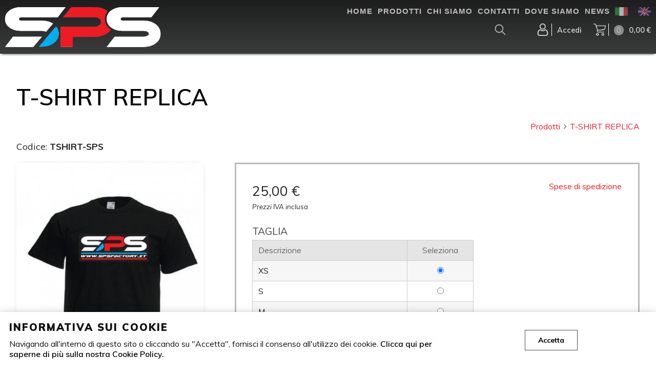

--- FILE ---
content_type: text/html; charset=UTF-8
request_url: https://spsfactory.it/it/prodotti/3
body_size: 9328
content:
<!DOCTYPE html>
<!--[if lt IE 7]>
<html class="ie6 ie6down ie7down ie8down ie9down border-box-no transition-no" lang="en-US"> <![endif]-->
<!--[if IE 7]>
<html class="ie7 ie7down ie8down ie9down border-box-no transition-no" lang="en-US"> <![endif]-->
<!--[if IE 8]>
<html class="ie8 ie8down ie9down border-box-yes transition-no" lang="en-US"> <![endif]-->
<!--[if IE 9]>
<html class="ie9 ie9down border-box-yes transition-no" lang="en-US"> <![endif]-->
<!--[if gt IE 9]><!-->
<html class="modern border-box-yes transition-yes no-js"><!--<![endif]-->
<head>
    <title>T-SHIRT REPLICA</title>
    <meta name="keywords" content="">
    <meta name="description" content="">
    <meta charset="utf-8"/>
    <meta name="viewport" content="width=device-width, initial-scale=1">
    <meta name="format-detection" content="telephone=no">

    
    <link href="https://spsfactory.it/css/frontend/style.min.css" type="text/css" rel="stylesheet">
    <link href="https://fonts.googleapis.com/css?family=Muli:200,200i,300,300i,400,400i,600,600i,700,700i,800,800i,900,900i&display=swap"
          rel="stylesheet">
    <link href="https://fonts.googleapis.com/icon?family=Material+Icons&display=swap" rel="stylesheet">
    <link href="https://fonts.googleapis.com/css2?family=Titillium+Web:wght@900&display=swap" rel="stylesheet">
    

    
    <script type="text/javascript">
        http_root = 'https://spsfactory.it/';
        http_url = 'https://spsfactory.it/frontend/it/';
        http_assets = 'https://spsfactory.it/';
    </script>
    <script type="text/javascript" src="https://spsfactory.it/js/frontend/vendor.min.js"></script>
    <!--[if (gte IE 6)&(lte IE 8)]>
    <script type="text/javascript" src="https://spsfactory.it/js/frontend/selectivizr.min.js"></script>
    <![endif]-->
    <script type="text/javascript" src="https://spsfactory.it/js/frontend/modernizr.min.js"></script>
    <!--[if (gte IE 6)&(lte IE 8)]>
    <script type="text/javascript" src="https://spsfactory.it/js/frontend/respond.min.js"></script>
    <![endif]-->

    <script type="text/javascript" src="https://spsfactory.it/js/frontend/bh.min.js"></script>
    <script type="text/javascript" src="https://maps.google.com/maps/api/js?key="></script>

    <script type="text/javascript">
        document.documentElement.classList.remove("no-js");
        <!--exclude:user_js_new:begin-->
        var bhUserWidget = new bhUserWidget([]);
        <!--exclude:user_js_new:end-->
    </script>
    
	<!--exclude:ecommerce_js_new:begin-->
	<script type="text/javascript">
		var bhEcommerceMain = new bhEcommerceMain({"id":"3","tags":[{"id":"4","name":"TAGLIA","values":[{"id":"11","name":"XS","available":true},{"id":"12","name":"S","available":true},{"id":"13","name":"M","available":true},{"id":"14","name":"L","available":true},{"id":"15","name":"XL","available":true}]}]});
	</script>
	<!--exclude:ecommerce_js_new:end-->

</head>

<body class="inner-page no-banner">

<header>
    <div>
        <a href="https://spsfactory.it/it" target="" alt="">
            <!--exclude:webp:begin-->
            <picture>
                <source srcset="https://spsfactory.it/img/frontend/logo.webp" type="image/webp"/>
                <source srcset="https://spsfactory.it/img/frontend/logo.png" type="image/png"/>
                <img class="logo" src="https://spsfactory.it/img/frontend/logo.png" alt="Company Logo"/>
            </picture>
            <!--exclude:webp:end-->
            
        </a>
    </div>
    <div class="bar">

        <!-- main toggle -->
        <div id="main-toggle" class="toggle">
            <a id="menu-main-handle" href="javascript:void(0);">
                <svg id="Capa_1" enable-background="new 0 0 515.558 515.558" height="20" viewBox="0 0 515.558 515.558"
                     width="20" xmlns="http://www.w3.org/2000/svg">
                    <path d="M492,236H20c-11.046,0-20,8.954-20,20c0,11.046,8.954,20,20,20h472c11.046,0,20-8.954,20-20S503.046,236,492,236z"/>

                    <path d="M492,76H20C8.954,76,0,84.954,0,96s8.954,20,20,20h472c11.046,0,20-8.954,20-20S503.046,76,492,76z"/>

                    <path d="M492,396H20c-11.046,0-20,8.954-20,20c0,11.046,8.954,20,20,20h472c11.046,0,20-8.954,20-20
							C512,404.954,503.046,396,492,396z"/>
                </svg>
            </a>
        </div>

        <div class="right">

            <!-- user toggle -->
            <div id="account-toggle" class="toggle">
                						<a id="user-not-logged-handle" href="https://spsfactory.it/it/utente"><img src="https://spsfactory.it/img/frontend//user.png" alt="Utente"></a>

            </div>

            <!-- cart toggle -->
            <div id="cart-toggle" class="toggle">
                						<div class="">
							<a href="https://spsfactory.it/it/ecommerce"><img src="https://spsfactory.it/img/frontend//cart.png" alt="Carrello"></a>
							<p class="qt">0</p>
						</div>

            </div>

            <!-- search toggle -->
            <div id="search-toggle" class="toggle">
                <a id="search-handle" href="javascript:void(0);">
                    <svg id="Capa_1" enable-background="new 0 0 515.558 515.558" height="20"
                         viewBox="0 0 515.558 515.558" width="20" xmlns="http://www.w3.org/2000/svg">
                        <title>Search</title>
                        <g>
                            <path d="M508.875,493.792L353.089,338.005c32.358-35.927,52.245-83.296,52.245-135.339C405.333,90.917,314.417,0,202.667,0
                            S0,90.917,0,202.667s90.917,202.667,202.667,202.667c52.043,0,99.411-19.887,135.339-52.245l155.786,155.786
                            c2.083,2.083,4.813,3.125,7.542,3.125c2.729,0,5.458-1.042,7.542-3.125C513.042,504.708,513.042,497.958,508.875,493.792z
                             M202.667,384c-99.979,0-181.333-81.344-181.333-181.333S102.688,21.333,202.667,21.333S384,102.677,384,202.667
                            S302.646,384,202.667,384z"/>
                        </g>
                    </svg>
                </a>
            </div>

        </div>

        <!-- menu lang -->
        <nav id="lang" class="menu-lang-collapsed">
	<ul>
		<li>
			<a href="https://spsfactory.it/it/prodotti/3?lang=it" title="IT" >
				<picture>
					<source srcset="https://spsfactory.it/attachment/img/resized/rd4ye76q.webp" type="image/webp">
					<source srcset="https://spsfactory.it/attachment/img/resized/rd4ye76q.png" type="image/png">
					<img src="https://spsfactory.it/attachment/img/resized/rd4ye76q.png" alt="IT" />
				</picture>
				<p>IT</p>
			</a>
		</li><li>
			<a href="https://spsfactory.it/it/prodotti/3?lang=en" title="EN" >
				<picture>
					<source srcset="https://spsfactory.it/attachment/img/resized/wfseb9h7.webp" type="image/webp">
					<source srcset="https://spsfactory.it/attachment/img/resized/wfseb9h7.png" type="image/png">
					<img src="https://spsfactory.it/attachment/img/resized/wfseb9h7.png" alt="EN" />
				</picture>
				<p>EN</p>
			</a>
		</li>
	</ul>		
</nav>

        <!-- menu main -->
        <nav id="menu-main" class="menu-main-collapsed tree"><ul>
	<li>
  		<a href="https://spsfactory.it/it"  >Home</a>
  		
	</li><li>
  		<a href="https://spsfactory.it/it/prodotti"  >Prodotti</a>
  		
	</li><li>
  		<a href="https://spsfactory.it/it/2"  >Chi siamo</a>
  		
	</li><li>
  		<a href="https://spsfactory.it/it/contatti"  >Contatti</a>
  		
	</li><li>
  		<a href="https://spsfactory.it/it/3"  >Dove siamo</a>
  		
	</li><li>
  		<a href="https://spsfactory.it/it/news"  >News</a>
  		
	</li>
</ul></nav>

        <!-- user widget -->
        			<div id="account" class="menu-account-collapsed">
				<a href="https://spsfactory.it/it/utente">
					<img src="https://spsfactory.it/img/frontend/user.png" alt="Utente">
					<p>Accedi</p>
					<img class="arrow" src="https://spsfactory.it/img/frontend/actions.png" alt="Arrow">
				</a>
				<form id="formLogin" method="post">
					<input type="hidden" name="formLoginSubmit" value="1">
					<ul>
						<li>
							<label>Username</label>
							<input type="text" name="username" value="" />
						</li>
						<li>
							<label>Password</label>
							<input type="password" name="password" value="" />
						</li>
						<li>
							<a  class="button" href="javascript:void(0);" onclick="bhUserWidget.widgetLogin()"><span>Accedi</span></a>
						</li>
						<li>
							<p class="small">Non hai username e password?<br /><a href="https://spsfactory.it/it/utente/registrazione">Registrati!</a></p>
							<p class="small">Hai dimenticato la password o lo username?<br /><a href="https://spsfactory.it/it/utente/password">Recuperali</a></p>
						</li>
					</ul>
				</form>
				<nav id="user">
	<ul>
		<li>
			<a href="https://spsfactory.it/it/ecommerce/order" >I miei ordini</a>
		</li><li>
			<a href="https://spsfactory.it/it/ecommerce/address" >I miei indirizzi di spedizione</a>
		</li><li>
			<a href="https://spsfactory.it/it/utente/profile" >Il mio profilo</a>
		</li><li>
			<a href="https://spsfactory.it/it/utente/logout" >Logout</a>
		</li>
	</ul>		
</nav>
			</div>


        <!-- cart widget -->
        <div id="cart-widget" class="cart-collapsed">				<div class="content ">
					<a href="https://spsfactory.it/it/ecommerce">
						<img src="https://spsfactory.it/img/frontend/cart.png" alt="Carrello">
						<p class="qt">0</p>
						<p>0,00 €</p>
						<img class="arrow" src="https://spsfactory.it/img/frontend/actions.png" alt="Arrow">
					</a>
					
				</div>
</div>

        <!-- search -->
        <form name="search-form" id="search-form" method="POST" class="search-collapsed">
    <div class="container">
        <input id="search" type="search" name="search_str" value="" placeholder="Cerca"
               autocomplete="off"/>
        <a href="javascript:void(0);">
            <svg id="Capa_1" enable-background="new 0 0 515.558 515.558" height="20" viewBox="0 0 515.558 515.558" width="20" xmlns="http://www.w3.org/2000/svg">
                <title>Search</title>
                <path d="m378.344 332.78c25.37-34.645 40.545-77.2 40.545-123.333 0-115.484-93.961-209.445-209.445-209.445s-209.444 93.961-209.444 209.445 93.961 209.445 209.445 209.445c46.133 0 88.692-15.177 123.337-40.547l137.212 137.212 45.564-45.564c0-.001-137.214-137.213-137.214-137.213zm-168.899 21.667c-79.958 0-145-65.042-145-145s65.042-145 145-145 145 65.042 145 145-65.043 145-145 145z"/>
            </svg>
        </a>
    </div>
    <div class="quick-search-result">
        <ul>
            
            <li>
                <a id="search_element_0_link">
                    <div id="search_element_0" class="search-element">
                        <div class="image-box">
                            <div class="imgcont">
                                <img id="search_element_0_image">
                            </div>
                        </div>
                        <div class="text-box">
                            <h4 id="search_element_0_name"></h4>
                            <p id="search_element_0_price"></p>
                        </div>
                        <div class="icon-box">
                            <svg id="search_element_0_icon_product" enable-background="new 0 0 512 512" height="32" viewBox="0 0 512 512"
                                 width="32" xmlns="http://www.w3.org/2000/svg" >
                                <title>Prodotto</title>
                                <path d="m136.289062 271h180c8.292969 0 15-6.710938 15-15v-181c0-8.289062-6.707031-15-15-15h-45v-15c0-24.8125-20.1875-45-45-45s-45 20.1875-45 45v15h-45c-8.289062 0-15 6.710938-15 15v181c0 8.289062 6.710938 15 15 15zm75-226c0-8.277344 6.738282-15 15-15 8.261719 0 15 6.722656 15 15v15h-30zm0 0"/><path d="m444.816406 248.234375c-2.695312-4.480469-7.589844-7.234375-12.832031-7.234375-26.429687 0-50.675781 14.667969-62.945313 38.078125l-46.011718 87.8125c-7.820313 14.882813-23.085938 24.109375-39.871094 24.109375h-101.867188c-8.289062 0-15-6.710938-15-15s6.710938-15 15-15h101.863282c5.597656 0 10.695312-3.074219 13.304687-8.042969 2.597657-4.960937 10.445313-19.941406 17.191407-32.816406 2.125-4.054687 1.976562-8.925781-.394532-12.84375-2.375-3.914063-6.621094-6.296875-11.199218-6.296875h-155.921876c-20.039062 0-38.847656 7.808594-53.027343 21.972656l-88.710938 88.710938c-5.859375 5.859375-5.859375 15.351562 0 21.210937l75 74.710938c2.929688 2.929687 6.769531 4.398437 10.605469 4.398437s7.675781-1.46875 10.605469-4.398437l56.894531-56.605469h125.652344c39.171875 0 74.824218-21.5625 93.019531-56.265625l69.082031-131.761719c2.460938-4.644531 2.285156-10.238281-.4375-14.738281zm0 0"/>                            </svg>
                            <svg id="search_element_0_icon_category" enable-background="new 0 0 512 512" height="32" viewBox="0 0 512 512"
                                 width="32" xmlns="http://www.w3.org/2000/svg">
                                <title>Categoria prodotti</title>
                                <path d="M346,0H166c-24.814,0-45,20.186-45,45v92c0,24.814,20.186,45,45,45h180c24.814,0,45-20.186,45-45V45
			                        C391,20.186,370.814,0,346,0z"/>
                                <path d="M482,362h-30v-15c0-24.814-20.186-45-45-45H271v-30.1c2.824,0,42.336,0,45,0c8.291,0,15-6.609,15-14.9
                                    c0-8.291-6.709-15-15-15h-15v-30h-90v30h-15c-8.291,0-15,6.709-15,15s6.709,14.9,15,14.9c2.824,0,42.336,0,45,0V302H105
                                    c-24.814,0-45,20.186-45,45v15H30c-16.569,0-30,13.431-30,30v30c0,16.567,13.431,30,30,30h30v30H45c-8.291,0-15,6.709-15,15
                                    c0,8.291,6.709,15,15,15h60c8.291,0,15-6.709,15-15c0-8.291-6.709-15-15-15H90v-30h30c16.569,0,30-13.433,30-30v-30
                                    c0-16.569-13.431-30-30-30H90v-15c0-8.276,6.724-15,15-15h136v30h-30c-16.569,0-30,13.431-30,30v30c0,16.567,13.431,30,30,30h30
                                    v30h-15c-8.291,0-15,6.709-15,15c0,8.291,6.709,15,15,15h60c8.291,0,15-6.709,15-15c0-8.291-6.709-15-15-15h-15v-30h30
                                    c16.569,0,30-13.433,30-30v-30c0-16.569-13.431-30-30-30h-30v-30h136c8.276,0,15,6.724,15,15v15h-30c-16.569,0-30,13.431-30,30v30
                                    c0,16.567,13.431,30,30,30h30v30h-15c-8.291,0-15,6.709-15,15c0,8.291,6.709,15,15,15h60c8.291,0,15-6.709,15-15
                                    c0-8.291-6.709-15-15-15h-15v-30h30c16.569,0,30-13.433,30-30v-30C512,375.431,498.569,362,482,362z"/>
                            </svg>
                            <svg id="search_element_0_icon_page" enable-background="new 0 0 512 512" height="32" viewBox="0 0 512 512"
                                 width="32" xmlns="http://www.w3.org/2000/svg">
                                <title>Pagina</title>
                                <path d="m512.047 244.21h-144.597l-28.772 27.245h-161.594v240.592h334.963z"/><path d="m0 64.371h149.645l28.772-27.245h156.543v-37.126h-334.96z"/><path d="m177.084 241.455h149.645l28.772-27.245h156.546v-37.126h-334.963z"/><path d="m190.366 67.126-28.772 27.245h-161.594v240.588h147.084v-187.875h187.876v-79.958z"/>
                            </svg>
                            <svg id="search_element_0_icon_news" enable-background="new 0 0 512 512" height="32" viewBox="0 0 512 512"
                                 width="32" xmlns="http://www.w3.org/2000/svg">
                                <title>News</title>
                                <path d="m158.226 241h82.774v-90.5h-71.267c-6.637 27.858-10.568 58.527-11.507 90.5z"/><path d="m271 241h82.774c-.939-31.973-4.87-62.642-11.507-90.5h-71.267z"/><path d="m383.785 241h127.772c-1.82-31.654-9.376-62.223-22.174-90.5h-116.368c6.214 28.246 9.885 58.84 10.77 90.5z"/><path d="m138.985 150.5h-116.368c-12.797 28.277-20.354 58.846-22.174 90.5h127.772c.885-31.66 4.556-62.254 10.77-90.5z"/><path d="m241 32.973c-18.633 7.315-36.756 27.916-51.322 58.982-4.185 8.926-7.978 18.478-11.375 28.545h62.697z"/><path d="m162.516 79.219c23.953-51.085 57.152-79.219 93.484-79.219-68.38 0-132.667 26.629-181.02 74.98-13.94 13.941-26.063 29.213-36.275 45.52h108.112c4.487-14.71 9.73-28.55 15.699-41.281z"/><path d="m349.484 79.219c5.969 12.73 11.211 26.571 15.698 41.281h108.112c-10.212-16.307-22.335-31.579-36.276-45.52-48.351-48.351-112.638-74.98-181.018-74.98 36.331 0 69.531 28.134 93.484 79.219z"/><path d="m271 32.973v87.527h62.697c-3.397-10.067-7.19-19.619-11.375-28.545-14.566-31.065-32.688-51.666-51.322-58.982z"/><path d="m0 271v226c0 8.284 6.716 15 15 15h482c8.284 0 15-6.716 15-15v-226zm137.373 176.388c-5.762 1.799-11.825-.42-15.449-5.655l-37.958-54.965v49.733c0 6.903-5.596 12.5-12.5 12.5-6.903 0-12.5-5.597-12.5-12.5v-89.831c0-5.471 3.557-10.306 8.78-11.934 5.222-1.63 10.896.329 14.006 4.831l39.931 57.823-.491-50.768c-.067-6.903 5.476-12.553 12.379-12.62h.123c6.848 0 12.431 5.517 12.497 12.379l.841 86.967v.121c.001 6.622-3.791 12.086-9.659 13.919zm74.792-68.386c6.903 0 12.5 5.596 12.5 12.5s-5.597 12.5-12.5 12.5h-22.626v20h25.422c6.903 0 12.5 5.597 12.5 12.5s-5.597 12.5-12.5 12.5h-37.922c-6.904 0-12.5-5.597-12.5-12.5v-90c0-6.903 5.596-12.5 12.5-12.5h37.922c6.903 0 12.5 5.597 12.5 12.5s-5.597 12.5-12.5 12.5h-25.422v20zm151.847-29.895-17.605 88.457c-.107.537-.249 1.067-.426 1.585-1.99 5.852-7.479 9.811-13.66 9.852-.032 0-.065 0-.098 0-6.141 0-11.635-3.875-13.692-9.668-.06-.167-.114-.334-.167-.503l-15.366-49.879-15.436 49.869c-.034.11-.07.22-.107.329-1.989 5.85-7.478 9.809-13.656 9.852-.034 0-.067 0-.102 0-6.139 0-11.632-3.872-13.691-9.663-.204-.575-.366-1.165-.485-1.764l-17.534-88.648c-1.34-6.772 3.064-13.348 9.837-14.688 6.77-1.34 13.348 3.064 14.688 9.837l9.438 47.714 14.86-48.01c.949-4.234 4.069-7.857 8.513-9.225 6.597-2.034 13.593 1.668 15.626 8.266l15.082 48.958 9.464-47.552c1.348-6.771 7.928-11.164 14.7-9.82 6.768 1.349 11.164 7.931 9.817 14.701zm90.23 70.087c-3.084 17.272-19.528 29.808-39.102 29.808-15.771 0-30.578-6.359-40.626-17.447-4.636-5.116-4.247-13.021.869-17.656s13.02-4.246 17.656.869c5.24 5.782 13.502 9.234 22.101 9.234 8.042 0 13.684-4.679 14.491-9.203 1.058-5.921-8.154-9.81-11.003-10.86-13.996-5.163-26.427-10.696-26.949-10.929-.603-.269-1.182-.584-1.734-.944-9.901-6.456-15.003-17.775-13.313-29.542 1.795-12.508 10.921-22.691 23.816-26.576 23.799-7.172 43.605 7.645 46.499 9.958 2.93 2.288 4.82 5.844 4.82 9.849 0 6.903-5.596 12.5-12.5 12.5-3.068 0-5.875-1.11-8.052-2.944l-.011.013.08.066c-.112-.092-11.49-9.162-23.626-5.504-5.087 1.533-6.088 4.84-6.281 6.191-.13.901-.197 3.035 1.632 4.606 3.326 1.454 13.433 5.803 24.271 9.801 23.432 8.642 29.292 25.663 26.962 38.71z"/>                            </svg>
                            <svg id="search_element_0_icon_photo" enable-background="new 0 0 512 512" height="32" viewBox="0 0 512 512"
                                 width="32" xmlns="http://www.w3.org/2000/svg">
                                <title>Photogallery</title>
                                <path d="M464,128h-16v-16c0-26.51-21.49-48-48-48h-16V48c0-26.51-21.49-48-48-48H48C21.49,0,0,21.49,0,48v288
                                c0,26.51,21.49,48,48,48h16v16c0,26.51,21.49,48,48,48h16v16c0,26.51,21.49,48,48,48h288c26.51,0,48-21.49,48-48V176
                                C512,149.49,490.51,128,464,128z M32,265.44V48c0-8.837,7.163-16,16-16h288c8.837,0,16,7.163,16,16v153.44l-36.64-36.64
                                c-6.241-6.204-16.319-6.204-22.56,0L224,233.44l-68.64-68.8c-6.241-6.204-16.319-6.204-22.56,0L32,265.44z M112,416
                                c-8.837,0-16-7.163-16-16v-16h240c26.51,0,48-21.49,48-48V96h16c8.837,0,16,7.163,16,16v288c0,8.837-7.163,16-16,16H112z M480,464
                                c0,8.837-7.163,16-16,16H176c-8.837,0-16-7.163-16-16v-16h240c26.51,0,48-21.49,48-48V160h16c8.837,0,16,7.163,16,16V464z"/>
                            </svg>
                            <svg id="search_element_0_icon_no_results" enable-background="new 0 0 512 512" height="32" viewBox="0 0 512 512"
                                 width="32" xmlns="http://www.w3.org/2000/svg">
                                <title>Nessun risultato</title>
                                <path d="M244.709,389.496c18.736,0,34.332-14.355,35.91-33.026l24.359-290.927c1.418-16.873-4.303-33.553-15.756-46.011
                                C277.783,7.09,261.629,0,244.709,0s-33.074,7.09-44.514,19.532C188.74,31.99,183.022,48.67,184.44,65.543l24.359,290.927
                                C210.377,375.141,225.973,389.496,244.709,389.496z"/>
                                <path d="M244.709,410.908c-21.684,0-39.256,17.571-39.256,39.256c0,21.683,17.572,39.254,39.256,39.254
		                            s39.256-17.571,39.256-39.254C283.965,428.479,266.393,410.908,244.709,410.908z"/>
                            </svg>
                        </div>
                    </div>
                </a>
            </li>
            
            <li>
                <a id="search_element_1_link">
                    <div id="search_element_1" class="search-element">
                        <div class="image-box">
                            <div class="imgcont">
                                <img id="search_element_1_image">
                            </div>
                        </div>
                        <div class="text-box">
                            <h4 id="search_element_1_name"></h4>
                            <p id="search_element_1_price"></p>
                        </div>
                        <div class="icon-box">
                            <svg id="search_element_1_icon_product" enable-background="new 0 0 512 512" height="32" viewBox="0 0 512 512"
                                 width="32" xmlns="http://www.w3.org/2000/svg" >
                                <title>Prodotto</title>
                                <path d="m136.289062 271h180c8.292969 0 15-6.710938 15-15v-181c0-8.289062-6.707031-15-15-15h-45v-15c0-24.8125-20.1875-45-45-45s-45 20.1875-45 45v15h-45c-8.289062 0-15 6.710938-15 15v181c0 8.289062 6.710938 15 15 15zm75-226c0-8.277344 6.738282-15 15-15 8.261719 0 15 6.722656 15 15v15h-30zm0 0"/><path d="m444.816406 248.234375c-2.695312-4.480469-7.589844-7.234375-12.832031-7.234375-26.429687 0-50.675781 14.667969-62.945313 38.078125l-46.011718 87.8125c-7.820313 14.882813-23.085938 24.109375-39.871094 24.109375h-101.867188c-8.289062 0-15-6.710938-15-15s6.710938-15 15-15h101.863282c5.597656 0 10.695312-3.074219 13.304687-8.042969 2.597657-4.960937 10.445313-19.941406 17.191407-32.816406 2.125-4.054687 1.976562-8.925781-.394532-12.84375-2.375-3.914063-6.621094-6.296875-11.199218-6.296875h-155.921876c-20.039062 0-38.847656 7.808594-53.027343 21.972656l-88.710938 88.710938c-5.859375 5.859375-5.859375 15.351562 0 21.210937l75 74.710938c2.929688 2.929687 6.769531 4.398437 10.605469 4.398437s7.675781-1.46875 10.605469-4.398437l56.894531-56.605469h125.652344c39.171875 0 74.824218-21.5625 93.019531-56.265625l69.082031-131.761719c2.460938-4.644531 2.285156-10.238281-.4375-14.738281zm0 0"/>                            </svg>
                            <svg id="search_element_1_icon_category" enable-background="new 0 0 512 512" height="32" viewBox="0 0 512 512"
                                 width="32" xmlns="http://www.w3.org/2000/svg">
                                <title>Categoria prodotti</title>
                                <path d="M346,0H166c-24.814,0-45,20.186-45,45v92c0,24.814,20.186,45,45,45h180c24.814,0,45-20.186,45-45V45
			                        C391,20.186,370.814,0,346,0z"/>
                                <path d="M482,362h-30v-15c0-24.814-20.186-45-45-45H271v-30.1c2.824,0,42.336,0,45,0c8.291,0,15-6.609,15-14.9
                                    c0-8.291-6.709-15-15-15h-15v-30h-90v30h-15c-8.291,0-15,6.709-15,15s6.709,14.9,15,14.9c2.824,0,42.336,0,45,0V302H105
                                    c-24.814,0-45,20.186-45,45v15H30c-16.569,0-30,13.431-30,30v30c0,16.567,13.431,30,30,30h30v30H45c-8.291,0-15,6.709-15,15
                                    c0,8.291,6.709,15,15,15h60c8.291,0,15-6.709,15-15c0-8.291-6.709-15-15-15H90v-30h30c16.569,0,30-13.433,30-30v-30
                                    c0-16.569-13.431-30-30-30H90v-15c0-8.276,6.724-15,15-15h136v30h-30c-16.569,0-30,13.431-30,30v30c0,16.567,13.431,30,30,30h30
                                    v30h-15c-8.291,0-15,6.709-15,15c0,8.291,6.709,15,15,15h60c8.291,0,15-6.709,15-15c0-8.291-6.709-15-15-15h-15v-30h30
                                    c16.569,0,30-13.433,30-30v-30c0-16.569-13.431-30-30-30h-30v-30h136c8.276,0,15,6.724,15,15v15h-30c-16.569,0-30,13.431-30,30v30
                                    c0,16.567,13.431,30,30,30h30v30h-15c-8.291,0-15,6.709-15,15c0,8.291,6.709,15,15,15h60c8.291,0,15-6.709,15-15
                                    c0-8.291-6.709-15-15-15h-15v-30h30c16.569,0,30-13.433,30-30v-30C512,375.431,498.569,362,482,362z"/>
                            </svg>
                            <svg id="search_element_1_icon_page" enable-background="new 0 0 512 512" height="32" viewBox="0 0 512 512"
                                 width="32" xmlns="http://www.w3.org/2000/svg">
                                <title>Pagina</title>
                                <path d="m512.047 244.21h-144.597l-28.772 27.245h-161.594v240.592h334.963z"/><path d="m0 64.371h149.645l28.772-27.245h156.543v-37.126h-334.96z"/><path d="m177.084 241.455h149.645l28.772-27.245h156.546v-37.126h-334.963z"/><path d="m190.366 67.126-28.772 27.245h-161.594v240.588h147.084v-187.875h187.876v-79.958z"/>
                            </svg>
                            <svg id="search_element_1_icon_news" enable-background="new 0 0 512 512" height="32" viewBox="0 0 512 512"
                                 width="32" xmlns="http://www.w3.org/2000/svg">
                                <title>News</title>
                                <path d="m158.226 241h82.774v-90.5h-71.267c-6.637 27.858-10.568 58.527-11.507 90.5z"/><path d="m271 241h82.774c-.939-31.973-4.87-62.642-11.507-90.5h-71.267z"/><path d="m383.785 241h127.772c-1.82-31.654-9.376-62.223-22.174-90.5h-116.368c6.214 28.246 9.885 58.84 10.77 90.5z"/><path d="m138.985 150.5h-116.368c-12.797 28.277-20.354 58.846-22.174 90.5h127.772c.885-31.66 4.556-62.254 10.77-90.5z"/><path d="m241 32.973c-18.633 7.315-36.756 27.916-51.322 58.982-4.185 8.926-7.978 18.478-11.375 28.545h62.697z"/><path d="m162.516 79.219c23.953-51.085 57.152-79.219 93.484-79.219-68.38 0-132.667 26.629-181.02 74.98-13.94 13.941-26.063 29.213-36.275 45.52h108.112c4.487-14.71 9.73-28.55 15.699-41.281z"/><path d="m349.484 79.219c5.969 12.73 11.211 26.571 15.698 41.281h108.112c-10.212-16.307-22.335-31.579-36.276-45.52-48.351-48.351-112.638-74.98-181.018-74.98 36.331 0 69.531 28.134 93.484 79.219z"/><path d="m271 32.973v87.527h62.697c-3.397-10.067-7.19-19.619-11.375-28.545-14.566-31.065-32.688-51.666-51.322-58.982z"/><path d="m0 271v226c0 8.284 6.716 15 15 15h482c8.284 0 15-6.716 15-15v-226zm137.373 176.388c-5.762 1.799-11.825-.42-15.449-5.655l-37.958-54.965v49.733c0 6.903-5.596 12.5-12.5 12.5-6.903 0-12.5-5.597-12.5-12.5v-89.831c0-5.471 3.557-10.306 8.78-11.934 5.222-1.63 10.896.329 14.006 4.831l39.931 57.823-.491-50.768c-.067-6.903 5.476-12.553 12.379-12.62h.123c6.848 0 12.431 5.517 12.497 12.379l.841 86.967v.121c.001 6.622-3.791 12.086-9.659 13.919zm74.792-68.386c6.903 0 12.5 5.596 12.5 12.5s-5.597 12.5-12.5 12.5h-22.626v20h25.422c6.903 0 12.5 5.597 12.5 12.5s-5.597 12.5-12.5 12.5h-37.922c-6.904 0-12.5-5.597-12.5-12.5v-90c0-6.903 5.596-12.5 12.5-12.5h37.922c6.903 0 12.5 5.597 12.5 12.5s-5.597 12.5-12.5 12.5h-25.422v20zm151.847-29.895-17.605 88.457c-.107.537-.249 1.067-.426 1.585-1.99 5.852-7.479 9.811-13.66 9.852-.032 0-.065 0-.098 0-6.141 0-11.635-3.875-13.692-9.668-.06-.167-.114-.334-.167-.503l-15.366-49.879-15.436 49.869c-.034.11-.07.22-.107.329-1.989 5.85-7.478 9.809-13.656 9.852-.034 0-.067 0-.102 0-6.139 0-11.632-3.872-13.691-9.663-.204-.575-.366-1.165-.485-1.764l-17.534-88.648c-1.34-6.772 3.064-13.348 9.837-14.688 6.77-1.34 13.348 3.064 14.688 9.837l9.438 47.714 14.86-48.01c.949-4.234 4.069-7.857 8.513-9.225 6.597-2.034 13.593 1.668 15.626 8.266l15.082 48.958 9.464-47.552c1.348-6.771 7.928-11.164 14.7-9.82 6.768 1.349 11.164 7.931 9.817 14.701zm90.23 70.087c-3.084 17.272-19.528 29.808-39.102 29.808-15.771 0-30.578-6.359-40.626-17.447-4.636-5.116-4.247-13.021.869-17.656s13.02-4.246 17.656.869c5.24 5.782 13.502 9.234 22.101 9.234 8.042 0 13.684-4.679 14.491-9.203 1.058-5.921-8.154-9.81-11.003-10.86-13.996-5.163-26.427-10.696-26.949-10.929-.603-.269-1.182-.584-1.734-.944-9.901-6.456-15.003-17.775-13.313-29.542 1.795-12.508 10.921-22.691 23.816-26.576 23.799-7.172 43.605 7.645 46.499 9.958 2.93 2.288 4.82 5.844 4.82 9.849 0 6.903-5.596 12.5-12.5 12.5-3.068 0-5.875-1.11-8.052-2.944l-.011.013.08.066c-.112-.092-11.49-9.162-23.626-5.504-5.087 1.533-6.088 4.84-6.281 6.191-.13.901-.197 3.035 1.632 4.606 3.326 1.454 13.433 5.803 24.271 9.801 23.432 8.642 29.292 25.663 26.962 38.71z"/>                            </svg>
                            <svg id="search_element_1_icon_photo" enable-background="new 0 0 512 512" height="32" viewBox="0 0 512 512"
                                 width="32" xmlns="http://www.w3.org/2000/svg">
                                <title>Photogallery</title>
                                <path d="M464,128h-16v-16c0-26.51-21.49-48-48-48h-16V48c0-26.51-21.49-48-48-48H48C21.49,0,0,21.49,0,48v288
                                c0,26.51,21.49,48,48,48h16v16c0,26.51,21.49,48,48,48h16v16c0,26.51,21.49,48,48,48h288c26.51,0,48-21.49,48-48V176
                                C512,149.49,490.51,128,464,128z M32,265.44V48c0-8.837,7.163-16,16-16h288c8.837,0,16,7.163,16,16v153.44l-36.64-36.64
                                c-6.241-6.204-16.319-6.204-22.56,0L224,233.44l-68.64-68.8c-6.241-6.204-16.319-6.204-22.56,0L32,265.44z M112,416
                                c-8.837,0-16-7.163-16-16v-16h240c26.51,0,48-21.49,48-48V96h16c8.837,0,16,7.163,16,16v288c0,8.837-7.163,16-16,16H112z M480,464
                                c0,8.837-7.163,16-16,16H176c-8.837,0-16-7.163-16-16v-16h240c26.51,0,48-21.49,48-48V160h16c8.837,0,16,7.163,16,16V464z"/>
                            </svg>
                            <svg id="search_element_1_icon_no_results" enable-background="new 0 0 512 512" height="32" viewBox="0 0 512 512"
                                 width="32" xmlns="http://www.w3.org/2000/svg">
                                <title>Nessun risultato</title>
                                <path d="M244.709,389.496c18.736,0,34.332-14.355,35.91-33.026l24.359-290.927c1.418-16.873-4.303-33.553-15.756-46.011
                                C277.783,7.09,261.629,0,244.709,0s-33.074,7.09-44.514,19.532C188.74,31.99,183.022,48.67,184.44,65.543l24.359,290.927
                                C210.377,375.141,225.973,389.496,244.709,389.496z"/>
                                <path d="M244.709,410.908c-21.684,0-39.256,17.571-39.256,39.256c0,21.683,17.572,39.254,39.256,39.254
		                            s39.256-17.571,39.256-39.254C283.965,428.479,266.393,410.908,244.709,410.908z"/>
                            </svg>
                        </div>
                    </div>
                </a>
            </li>
            
            <li>
                <a id="search_element_2_link">
                    <div id="search_element_2" class="search-element">
                        <div class="image-box">
                            <div class="imgcont">
                                <img id="search_element_2_image">
                            </div>
                        </div>
                        <div class="text-box">
                            <h4 id="search_element_2_name"></h4>
                            <p id="search_element_2_price"></p>
                        </div>
                        <div class="icon-box">
                            <svg id="search_element_2_icon_product" enable-background="new 0 0 512 512" height="32" viewBox="0 0 512 512"
                                 width="32" xmlns="http://www.w3.org/2000/svg" >
                                <title>Prodotto</title>
                                <path d="m136.289062 271h180c8.292969 0 15-6.710938 15-15v-181c0-8.289062-6.707031-15-15-15h-45v-15c0-24.8125-20.1875-45-45-45s-45 20.1875-45 45v15h-45c-8.289062 0-15 6.710938-15 15v181c0 8.289062 6.710938 15 15 15zm75-226c0-8.277344 6.738282-15 15-15 8.261719 0 15 6.722656 15 15v15h-30zm0 0"/><path d="m444.816406 248.234375c-2.695312-4.480469-7.589844-7.234375-12.832031-7.234375-26.429687 0-50.675781 14.667969-62.945313 38.078125l-46.011718 87.8125c-7.820313 14.882813-23.085938 24.109375-39.871094 24.109375h-101.867188c-8.289062 0-15-6.710938-15-15s6.710938-15 15-15h101.863282c5.597656 0 10.695312-3.074219 13.304687-8.042969 2.597657-4.960937 10.445313-19.941406 17.191407-32.816406 2.125-4.054687 1.976562-8.925781-.394532-12.84375-2.375-3.914063-6.621094-6.296875-11.199218-6.296875h-155.921876c-20.039062 0-38.847656 7.808594-53.027343 21.972656l-88.710938 88.710938c-5.859375 5.859375-5.859375 15.351562 0 21.210937l75 74.710938c2.929688 2.929687 6.769531 4.398437 10.605469 4.398437s7.675781-1.46875 10.605469-4.398437l56.894531-56.605469h125.652344c39.171875 0 74.824218-21.5625 93.019531-56.265625l69.082031-131.761719c2.460938-4.644531 2.285156-10.238281-.4375-14.738281zm0 0"/>                            </svg>
                            <svg id="search_element_2_icon_category" enable-background="new 0 0 512 512" height="32" viewBox="0 0 512 512"
                                 width="32" xmlns="http://www.w3.org/2000/svg">
                                <title>Categoria prodotti</title>
                                <path d="M346,0H166c-24.814,0-45,20.186-45,45v92c0,24.814,20.186,45,45,45h180c24.814,0,45-20.186,45-45V45
			                        C391,20.186,370.814,0,346,0z"/>
                                <path d="M482,362h-30v-15c0-24.814-20.186-45-45-45H271v-30.1c2.824,0,42.336,0,45,0c8.291,0,15-6.609,15-14.9
                                    c0-8.291-6.709-15-15-15h-15v-30h-90v30h-15c-8.291,0-15,6.709-15,15s6.709,14.9,15,14.9c2.824,0,42.336,0,45,0V302H105
                                    c-24.814,0-45,20.186-45,45v15H30c-16.569,0-30,13.431-30,30v30c0,16.567,13.431,30,30,30h30v30H45c-8.291,0-15,6.709-15,15
                                    c0,8.291,6.709,15,15,15h60c8.291,0,15-6.709,15-15c0-8.291-6.709-15-15-15H90v-30h30c16.569,0,30-13.433,30-30v-30
                                    c0-16.569-13.431-30-30-30H90v-15c0-8.276,6.724-15,15-15h136v30h-30c-16.569,0-30,13.431-30,30v30c0,16.567,13.431,30,30,30h30
                                    v30h-15c-8.291,0-15,6.709-15,15c0,8.291,6.709,15,15,15h60c8.291,0,15-6.709,15-15c0-8.291-6.709-15-15-15h-15v-30h30
                                    c16.569,0,30-13.433,30-30v-30c0-16.569-13.431-30-30-30h-30v-30h136c8.276,0,15,6.724,15,15v15h-30c-16.569,0-30,13.431-30,30v30
                                    c0,16.567,13.431,30,30,30h30v30h-15c-8.291,0-15,6.709-15,15c0,8.291,6.709,15,15,15h60c8.291,0,15-6.709,15-15
                                    c0-8.291-6.709-15-15-15h-15v-30h30c16.569,0,30-13.433,30-30v-30C512,375.431,498.569,362,482,362z"/>
                            </svg>
                            <svg id="search_element_2_icon_page" enable-background="new 0 0 512 512" height="32" viewBox="0 0 512 512"
                                 width="32" xmlns="http://www.w3.org/2000/svg">
                                <title>Pagina</title>
                                <path d="m512.047 244.21h-144.597l-28.772 27.245h-161.594v240.592h334.963z"/><path d="m0 64.371h149.645l28.772-27.245h156.543v-37.126h-334.96z"/><path d="m177.084 241.455h149.645l28.772-27.245h156.546v-37.126h-334.963z"/><path d="m190.366 67.126-28.772 27.245h-161.594v240.588h147.084v-187.875h187.876v-79.958z"/>
                            </svg>
                            <svg id="search_element_2_icon_news" enable-background="new 0 0 512 512" height="32" viewBox="0 0 512 512"
                                 width="32" xmlns="http://www.w3.org/2000/svg">
                                <title>News</title>
                                <path d="m158.226 241h82.774v-90.5h-71.267c-6.637 27.858-10.568 58.527-11.507 90.5z"/><path d="m271 241h82.774c-.939-31.973-4.87-62.642-11.507-90.5h-71.267z"/><path d="m383.785 241h127.772c-1.82-31.654-9.376-62.223-22.174-90.5h-116.368c6.214 28.246 9.885 58.84 10.77 90.5z"/><path d="m138.985 150.5h-116.368c-12.797 28.277-20.354 58.846-22.174 90.5h127.772c.885-31.66 4.556-62.254 10.77-90.5z"/><path d="m241 32.973c-18.633 7.315-36.756 27.916-51.322 58.982-4.185 8.926-7.978 18.478-11.375 28.545h62.697z"/><path d="m162.516 79.219c23.953-51.085 57.152-79.219 93.484-79.219-68.38 0-132.667 26.629-181.02 74.98-13.94 13.941-26.063 29.213-36.275 45.52h108.112c4.487-14.71 9.73-28.55 15.699-41.281z"/><path d="m349.484 79.219c5.969 12.73 11.211 26.571 15.698 41.281h108.112c-10.212-16.307-22.335-31.579-36.276-45.52-48.351-48.351-112.638-74.98-181.018-74.98 36.331 0 69.531 28.134 93.484 79.219z"/><path d="m271 32.973v87.527h62.697c-3.397-10.067-7.19-19.619-11.375-28.545-14.566-31.065-32.688-51.666-51.322-58.982z"/><path d="m0 271v226c0 8.284 6.716 15 15 15h482c8.284 0 15-6.716 15-15v-226zm137.373 176.388c-5.762 1.799-11.825-.42-15.449-5.655l-37.958-54.965v49.733c0 6.903-5.596 12.5-12.5 12.5-6.903 0-12.5-5.597-12.5-12.5v-89.831c0-5.471 3.557-10.306 8.78-11.934 5.222-1.63 10.896.329 14.006 4.831l39.931 57.823-.491-50.768c-.067-6.903 5.476-12.553 12.379-12.62h.123c6.848 0 12.431 5.517 12.497 12.379l.841 86.967v.121c.001 6.622-3.791 12.086-9.659 13.919zm74.792-68.386c6.903 0 12.5 5.596 12.5 12.5s-5.597 12.5-12.5 12.5h-22.626v20h25.422c6.903 0 12.5 5.597 12.5 12.5s-5.597 12.5-12.5 12.5h-37.922c-6.904 0-12.5-5.597-12.5-12.5v-90c0-6.903 5.596-12.5 12.5-12.5h37.922c6.903 0 12.5 5.597 12.5 12.5s-5.597 12.5-12.5 12.5h-25.422v20zm151.847-29.895-17.605 88.457c-.107.537-.249 1.067-.426 1.585-1.99 5.852-7.479 9.811-13.66 9.852-.032 0-.065 0-.098 0-6.141 0-11.635-3.875-13.692-9.668-.06-.167-.114-.334-.167-.503l-15.366-49.879-15.436 49.869c-.034.11-.07.22-.107.329-1.989 5.85-7.478 9.809-13.656 9.852-.034 0-.067 0-.102 0-6.139 0-11.632-3.872-13.691-9.663-.204-.575-.366-1.165-.485-1.764l-17.534-88.648c-1.34-6.772 3.064-13.348 9.837-14.688 6.77-1.34 13.348 3.064 14.688 9.837l9.438 47.714 14.86-48.01c.949-4.234 4.069-7.857 8.513-9.225 6.597-2.034 13.593 1.668 15.626 8.266l15.082 48.958 9.464-47.552c1.348-6.771 7.928-11.164 14.7-9.82 6.768 1.349 11.164 7.931 9.817 14.701zm90.23 70.087c-3.084 17.272-19.528 29.808-39.102 29.808-15.771 0-30.578-6.359-40.626-17.447-4.636-5.116-4.247-13.021.869-17.656s13.02-4.246 17.656.869c5.24 5.782 13.502 9.234 22.101 9.234 8.042 0 13.684-4.679 14.491-9.203 1.058-5.921-8.154-9.81-11.003-10.86-13.996-5.163-26.427-10.696-26.949-10.929-.603-.269-1.182-.584-1.734-.944-9.901-6.456-15.003-17.775-13.313-29.542 1.795-12.508 10.921-22.691 23.816-26.576 23.799-7.172 43.605 7.645 46.499 9.958 2.93 2.288 4.82 5.844 4.82 9.849 0 6.903-5.596 12.5-12.5 12.5-3.068 0-5.875-1.11-8.052-2.944l-.011.013.08.066c-.112-.092-11.49-9.162-23.626-5.504-5.087 1.533-6.088 4.84-6.281 6.191-.13.901-.197 3.035 1.632 4.606 3.326 1.454 13.433 5.803 24.271 9.801 23.432 8.642 29.292 25.663 26.962 38.71z"/>                            </svg>
                            <svg id="search_element_2_icon_photo" enable-background="new 0 0 512 512" height="32" viewBox="0 0 512 512"
                                 width="32" xmlns="http://www.w3.org/2000/svg">
                                <title>Photogallery</title>
                                <path d="M464,128h-16v-16c0-26.51-21.49-48-48-48h-16V48c0-26.51-21.49-48-48-48H48C21.49,0,0,21.49,0,48v288
                                c0,26.51,21.49,48,48,48h16v16c0,26.51,21.49,48,48,48h16v16c0,26.51,21.49,48,48,48h288c26.51,0,48-21.49,48-48V176
                                C512,149.49,490.51,128,464,128z M32,265.44V48c0-8.837,7.163-16,16-16h288c8.837,0,16,7.163,16,16v153.44l-36.64-36.64
                                c-6.241-6.204-16.319-6.204-22.56,0L224,233.44l-68.64-68.8c-6.241-6.204-16.319-6.204-22.56,0L32,265.44z M112,416
                                c-8.837,0-16-7.163-16-16v-16h240c26.51,0,48-21.49,48-48V96h16c8.837,0,16,7.163,16,16v288c0,8.837-7.163,16-16,16H112z M480,464
                                c0,8.837-7.163,16-16,16H176c-8.837,0-16-7.163-16-16v-16h240c26.51,0,48-21.49,48-48V160h16c8.837,0,16,7.163,16,16V464z"/>
                            </svg>
                            <svg id="search_element_2_icon_no_results" enable-background="new 0 0 512 512" height="32" viewBox="0 0 512 512"
                                 width="32" xmlns="http://www.w3.org/2000/svg">
                                <title>Nessun risultato</title>
                                <path d="M244.709,389.496c18.736,0,34.332-14.355,35.91-33.026l24.359-290.927c1.418-16.873-4.303-33.553-15.756-46.011
                                C277.783,7.09,261.629,0,244.709,0s-33.074,7.09-44.514,19.532C188.74,31.99,183.022,48.67,184.44,65.543l24.359,290.927
                                C210.377,375.141,225.973,389.496,244.709,389.496z"/>
                                <path d="M244.709,410.908c-21.684,0-39.256,17.571-39.256,39.256c0,21.683,17.572,39.254,39.256,39.254
		                            s39.256-17.571,39.256-39.254C283.965,428.479,266.393,410.908,244.709,410.908z"/>
                            </svg>
                        </div>
                    </div>
                </a>
            </li>
            
            <li>
                <a id="search_element_3_link">
                    <div id="search_element_3" class="search-element">
                        <div class="image-box">
                            <div class="imgcont">
                                <img id="search_element_3_image">
                            </div>
                        </div>
                        <div class="text-box">
                            <h4 id="search_element_3_name"></h4>
                            <p id="search_element_3_price"></p>
                        </div>
                        <div class="icon-box">
                            <svg id="search_element_3_icon_product" enable-background="new 0 0 512 512" height="32" viewBox="0 0 512 512"
                                 width="32" xmlns="http://www.w3.org/2000/svg" >
                                <title>Prodotto</title>
                                <path d="m136.289062 271h180c8.292969 0 15-6.710938 15-15v-181c0-8.289062-6.707031-15-15-15h-45v-15c0-24.8125-20.1875-45-45-45s-45 20.1875-45 45v15h-45c-8.289062 0-15 6.710938-15 15v181c0 8.289062 6.710938 15 15 15zm75-226c0-8.277344 6.738282-15 15-15 8.261719 0 15 6.722656 15 15v15h-30zm0 0"/><path d="m444.816406 248.234375c-2.695312-4.480469-7.589844-7.234375-12.832031-7.234375-26.429687 0-50.675781 14.667969-62.945313 38.078125l-46.011718 87.8125c-7.820313 14.882813-23.085938 24.109375-39.871094 24.109375h-101.867188c-8.289062 0-15-6.710938-15-15s6.710938-15 15-15h101.863282c5.597656 0 10.695312-3.074219 13.304687-8.042969 2.597657-4.960937 10.445313-19.941406 17.191407-32.816406 2.125-4.054687 1.976562-8.925781-.394532-12.84375-2.375-3.914063-6.621094-6.296875-11.199218-6.296875h-155.921876c-20.039062 0-38.847656 7.808594-53.027343 21.972656l-88.710938 88.710938c-5.859375 5.859375-5.859375 15.351562 0 21.210937l75 74.710938c2.929688 2.929687 6.769531 4.398437 10.605469 4.398437s7.675781-1.46875 10.605469-4.398437l56.894531-56.605469h125.652344c39.171875 0 74.824218-21.5625 93.019531-56.265625l69.082031-131.761719c2.460938-4.644531 2.285156-10.238281-.4375-14.738281zm0 0"/>                            </svg>
                            <svg id="search_element_3_icon_category" enable-background="new 0 0 512 512" height="32" viewBox="0 0 512 512"
                                 width="32" xmlns="http://www.w3.org/2000/svg">
                                <title>Categoria prodotti</title>
                                <path d="M346,0H166c-24.814,0-45,20.186-45,45v92c0,24.814,20.186,45,45,45h180c24.814,0,45-20.186,45-45V45
			                        C391,20.186,370.814,0,346,0z"/>
                                <path d="M482,362h-30v-15c0-24.814-20.186-45-45-45H271v-30.1c2.824,0,42.336,0,45,0c8.291,0,15-6.609,15-14.9
                                    c0-8.291-6.709-15-15-15h-15v-30h-90v30h-15c-8.291,0-15,6.709-15,15s6.709,14.9,15,14.9c2.824,0,42.336,0,45,0V302H105
                                    c-24.814,0-45,20.186-45,45v15H30c-16.569,0-30,13.431-30,30v30c0,16.567,13.431,30,30,30h30v30H45c-8.291,0-15,6.709-15,15
                                    c0,8.291,6.709,15,15,15h60c8.291,0,15-6.709,15-15c0-8.291-6.709-15-15-15H90v-30h30c16.569,0,30-13.433,30-30v-30
                                    c0-16.569-13.431-30-30-30H90v-15c0-8.276,6.724-15,15-15h136v30h-30c-16.569,0-30,13.431-30,30v30c0,16.567,13.431,30,30,30h30
                                    v30h-15c-8.291,0-15,6.709-15,15c0,8.291,6.709,15,15,15h60c8.291,0,15-6.709,15-15c0-8.291-6.709-15-15-15h-15v-30h30
                                    c16.569,0,30-13.433,30-30v-30c0-16.569-13.431-30-30-30h-30v-30h136c8.276,0,15,6.724,15,15v15h-30c-16.569,0-30,13.431-30,30v30
                                    c0,16.567,13.431,30,30,30h30v30h-15c-8.291,0-15,6.709-15,15c0,8.291,6.709,15,15,15h60c8.291,0,15-6.709,15-15
                                    c0-8.291-6.709-15-15-15h-15v-30h30c16.569,0,30-13.433,30-30v-30C512,375.431,498.569,362,482,362z"/>
                            </svg>
                            <svg id="search_element_3_icon_page" enable-background="new 0 0 512 512" height="32" viewBox="0 0 512 512"
                                 width="32" xmlns="http://www.w3.org/2000/svg">
                                <title>Pagina</title>
                                <path d="m512.047 244.21h-144.597l-28.772 27.245h-161.594v240.592h334.963z"/><path d="m0 64.371h149.645l28.772-27.245h156.543v-37.126h-334.96z"/><path d="m177.084 241.455h149.645l28.772-27.245h156.546v-37.126h-334.963z"/><path d="m190.366 67.126-28.772 27.245h-161.594v240.588h147.084v-187.875h187.876v-79.958z"/>
                            </svg>
                            <svg id="search_element_3_icon_news" enable-background="new 0 0 512 512" height="32" viewBox="0 0 512 512"
                                 width="32" xmlns="http://www.w3.org/2000/svg">
                                <title>News</title>
                                <path d="m158.226 241h82.774v-90.5h-71.267c-6.637 27.858-10.568 58.527-11.507 90.5z"/><path d="m271 241h82.774c-.939-31.973-4.87-62.642-11.507-90.5h-71.267z"/><path d="m383.785 241h127.772c-1.82-31.654-9.376-62.223-22.174-90.5h-116.368c6.214 28.246 9.885 58.84 10.77 90.5z"/><path d="m138.985 150.5h-116.368c-12.797 28.277-20.354 58.846-22.174 90.5h127.772c.885-31.66 4.556-62.254 10.77-90.5z"/><path d="m241 32.973c-18.633 7.315-36.756 27.916-51.322 58.982-4.185 8.926-7.978 18.478-11.375 28.545h62.697z"/><path d="m162.516 79.219c23.953-51.085 57.152-79.219 93.484-79.219-68.38 0-132.667 26.629-181.02 74.98-13.94 13.941-26.063 29.213-36.275 45.52h108.112c4.487-14.71 9.73-28.55 15.699-41.281z"/><path d="m349.484 79.219c5.969 12.73 11.211 26.571 15.698 41.281h108.112c-10.212-16.307-22.335-31.579-36.276-45.52-48.351-48.351-112.638-74.98-181.018-74.98 36.331 0 69.531 28.134 93.484 79.219z"/><path d="m271 32.973v87.527h62.697c-3.397-10.067-7.19-19.619-11.375-28.545-14.566-31.065-32.688-51.666-51.322-58.982z"/><path d="m0 271v226c0 8.284 6.716 15 15 15h482c8.284 0 15-6.716 15-15v-226zm137.373 176.388c-5.762 1.799-11.825-.42-15.449-5.655l-37.958-54.965v49.733c0 6.903-5.596 12.5-12.5 12.5-6.903 0-12.5-5.597-12.5-12.5v-89.831c0-5.471 3.557-10.306 8.78-11.934 5.222-1.63 10.896.329 14.006 4.831l39.931 57.823-.491-50.768c-.067-6.903 5.476-12.553 12.379-12.62h.123c6.848 0 12.431 5.517 12.497 12.379l.841 86.967v.121c.001 6.622-3.791 12.086-9.659 13.919zm74.792-68.386c6.903 0 12.5 5.596 12.5 12.5s-5.597 12.5-12.5 12.5h-22.626v20h25.422c6.903 0 12.5 5.597 12.5 12.5s-5.597 12.5-12.5 12.5h-37.922c-6.904 0-12.5-5.597-12.5-12.5v-90c0-6.903 5.596-12.5 12.5-12.5h37.922c6.903 0 12.5 5.597 12.5 12.5s-5.597 12.5-12.5 12.5h-25.422v20zm151.847-29.895-17.605 88.457c-.107.537-.249 1.067-.426 1.585-1.99 5.852-7.479 9.811-13.66 9.852-.032 0-.065 0-.098 0-6.141 0-11.635-3.875-13.692-9.668-.06-.167-.114-.334-.167-.503l-15.366-49.879-15.436 49.869c-.034.11-.07.22-.107.329-1.989 5.85-7.478 9.809-13.656 9.852-.034 0-.067 0-.102 0-6.139 0-11.632-3.872-13.691-9.663-.204-.575-.366-1.165-.485-1.764l-17.534-88.648c-1.34-6.772 3.064-13.348 9.837-14.688 6.77-1.34 13.348 3.064 14.688 9.837l9.438 47.714 14.86-48.01c.949-4.234 4.069-7.857 8.513-9.225 6.597-2.034 13.593 1.668 15.626 8.266l15.082 48.958 9.464-47.552c1.348-6.771 7.928-11.164 14.7-9.82 6.768 1.349 11.164 7.931 9.817 14.701zm90.23 70.087c-3.084 17.272-19.528 29.808-39.102 29.808-15.771 0-30.578-6.359-40.626-17.447-4.636-5.116-4.247-13.021.869-17.656s13.02-4.246 17.656.869c5.24 5.782 13.502 9.234 22.101 9.234 8.042 0 13.684-4.679 14.491-9.203 1.058-5.921-8.154-9.81-11.003-10.86-13.996-5.163-26.427-10.696-26.949-10.929-.603-.269-1.182-.584-1.734-.944-9.901-6.456-15.003-17.775-13.313-29.542 1.795-12.508 10.921-22.691 23.816-26.576 23.799-7.172 43.605 7.645 46.499 9.958 2.93 2.288 4.82 5.844 4.82 9.849 0 6.903-5.596 12.5-12.5 12.5-3.068 0-5.875-1.11-8.052-2.944l-.011.013.08.066c-.112-.092-11.49-9.162-23.626-5.504-5.087 1.533-6.088 4.84-6.281 6.191-.13.901-.197 3.035 1.632 4.606 3.326 1.454 13.433 5.803 24.271 9.801 23.432 8.642 29.292 25.663 26.962 38.71z"/>                            </svg>
                            <svg id="search_element_3_icon_photo" enable-background="new 0 0 512 512" height="32" viewBox="0 0 512 512"
                                 width="32" xmlns="http://www.w3.org/2000/svg">
                                <title>Photogallery</title>
                                <path d="M464,128h-16v-16c0-26.51-21.49-48-48-48h-16V48c0-26.51-21.49-48-48-48H48C21.49,0,0,21.49,0,48v288
                                c0,26.51,21.49,48,48,48h16v16c0,26.51,21.49,48,48,48h16v16c0,26.51,21.49,48,48,48h288c26.51,0,48-21.49,48-48V176
                                C512,149.49,490.51,128,464,128z M32,265.44V48c0-8.837,7.163-16,16-16h288c8.837,0,16,7.163,16,16v153.44l-36.64-36.64
                                c-6.241-6.204-16.319-6.204-22.56,0L224,233.44l-68.64-68.8c-6.241-6.204-16.319-6.204-22.56,0L32,265.44z M112,416
                                c-8.837,0-16-7.163-16-16v-16h240c26.51,0,48-21.49,48-48V96h16c8.837,0,16,7.163,16,16v288c0,8.837-7.163,16-16,16H112z M480,464
                                c0,8.837-7.163,16-16,16H176c-8.837,0-16-7.163-16-16v-16h240c26.51,0,48-21.49,48-48V160h16c8.837,0,16,7.163,16,16V464z"/>
                            </svg>
                            <svg id="search_element_3_icon_no_results" enable-background="new 0 0 512 512" height="32" viewBox="0 0 512 512"
                                 width="32" xmlns="http://www.w3.org/2000/svg">
                                <title>Nessun risultato</title>
                                <path d="M244.709,389.496c18.736,0,34.332-14.355,35.91-33.026l24.359-290.927c1.418-16.873-4.303-33.553-15.756-46.011
                                C277.783,7.09,261.629,0,244.709,0s-33.074,7.09-44.514,19.532C188.74,31.99,183.022,48.67,184.44,65.543l24.359,290.927
                                C210.377,375.141,225.973,389.496,244.709,389.496z"/>
                                <path d="M244.709,410.908c-21.684,0-39.256,17.571-39.256,39.256c0,21.683,17.572,39.254,39.256,39.254
		                            s39.256-17.571,39.256-39.254C283.965,428.479,266.393,410.908,244.709,410.908z"/>
                            </svg>
                        </div>
                    </div>
                </a>
            </li>
            
            <li>
                <a id="search_element_4_link">
                    <div id="search_element_4" class="search-element">
                        <div class="image-box">
                            <div class="imgcont">
                                <img id="search_element_4_image">
                            </div>
                        </div>
                        <div class="text-box">
                            <h4 id="search_element_4_name"></h4>
                            <p id="search_element_4_price"></p>
                        </div>
                        <div class="icon-box">
                            <svg id="search_element_4_icon_product" enable-background="new 0 0 512 512" height="32" viewBox="0 0 512 512"
                                 width="32" xmlns="http://www.w3.org/2000/svg" >
                                <title>Prodotto</title>
                                <path d="m136.289062 271h180c8.292969 0 15-6.710938 15-15v-181c0-8.289062-6.707031-15-15-15h-45v-15c0-24.8125-20.1875-45-45-45s-45 20.1875-45 45v15h-45c-8.289062 0-15 6.710938-15 15v181c0 8.289062 6.710938 15 15 15zm75-226c0-8.277344 6.738282-15 15-15 8.261719 0 15 6.722656 15 15v15h-30zm0 0"/><path d="m444.816406 248.234375c-2.695312-4.480469-7.589844-7.234375-12.832031-7.234375-26.429687 0-50.675781 14.667969-62.945313 38.078125l-46.011718 87.8125c-7.820313 14.882813-23.085938 24.109375-39.871094 24.109375h-101.867188c-8.289062 0-15-6.710938-15-15s6.710938-15 15-15h101.863282c5.597656 0 10.695312-3.074219 13.304687-8.042969 2.597657-4.960937 10.445313-19.941406 17.191407-32.816406 2.125-4.054687 1.976562-8.925781-.394532-12.84375-2.375-3.914063-6.621094-6.296875-11.199218-6.296875h-155.921876c-20.039062 0-38.847656 7.808594-53.027343 21.972656l-88.710938 88.710938c-5.859375 5.859375-5.859375 15.351562 0 21.210937l75 74.710938c2.929688 2.929687 6.769531 4.398437 10.605469 4.398437s7.675781-1.46875 10.605469-4.398437l56.894531-56.605469h125.652344c39.171875 0 74.824218-21.5625 93.019531-56.265625l69.082031-131.761719c2.460938-4.644531 2.285156-10.238281-.4375-14.738281zm0 0"/>                            </svg>
                            <svg id="search_element_4_icon_category" enable-background="new 0 0 512 512" height="32" viewBox="0 0 512 512"
                                 width="32" xmlns="http://www.w3.org/2000/svg">
                                <title>Categoria prodotti</title>
                                <path d="M346,0H166c-24.814,0-45,20.186-45,45v92c0,24.814,20.186,45,45,45h180c24.814,0,45-20.186,45-45V45
			                        C391,20.186,370.814,0,346,0z"/>
                                <path d="M482,362h-30v-15c0-24.814-20.186-45-45-45H271v-30.1c2.824,0,42.336,0,45,0c8.291,0,15-6.609,15-14.9
                                    c0-8.291-6.709-15-15-15h-15v-30h-90v30h-15c-8.291,0-15,6.709-15,15s6.709,14.9,15,14.9c2.824,0,42.336,0,45,0V302H105
                                    c-24.814,0-45,20.186-45,45v15H30c-16.569,0-30,13.431-30,30v30c0,16.567,13.431,30,30,30h30v30H45c-8.291,0-15,6.709-15,15
                                    c0,8.291,6.709,15,15,15h60c8.291,0,15-6.709,15-15c0-8.291-6.709-15-15-15H90v-30h30c16.569,0,30-13.433,30-30v-30
                                    c0-16.569-13.431-30-30-30H90v-15c0-8.276,6.724-15,15-15h136v30h-30c-16.569,0-30,13.431-30,30v30c0,16.567,13.431,30,30,30h30
                                    v30h-15c-8.291,0-15,6.709-15,15c0,8.291,6.709,15,15,15h60c8.291,0,15-6.709,15-15c0-8.291-6.709-15-15-15h-15v-30h30
                                    c16.569,0,30-13.433,30-30v-30c0-16.569-13.431-30-30-30h-30v-30h136c8.276,0,15,6.724,15,15v15h-30c-16.569,0-30,13.431-30,30v30
                                    c0,16.567,13.431,30,30,30h30v30h-15c-8.291,0-15,6.709-15,15c0,8.291,6.709,15,15,15h60c8.291,0,15-6.709,15-15
                                    c0-8.291-6.709-15-15-15h-15v-30h30c16.569,0,30-13.433,30-30v-30C512,375.431,498.569,362,482,362z"/>
                            </svg>
                            <svg id="search_element_4_icon_page" enable-background="new 0 0 512 512" height="32" viewBox="0 0 512 512"
                                 width="32" xmlns="http://www.w3.org/2000/svg">
                                <title>Pagina</title>
                                <path d="m512.047 244.21h-144.597l-28.772 27.245h-161.594v240.592h334.963z"/><path d="m0 64.371h149.645l28.772-27.245h156.543v-37.126h-334.96z"/><path d="m177.084 241.455h149.645l28.772-27.245h156.546v-37.126h-334.963z"/><path d="m190.366 67.126-28.772 27.245h-161.594v240.588h147.084v-187.875h187.876v-79.958z"/>
                            </svg>
                            <svg id="search_element_4_icon_news" enable-background="new 0 0 512 512" height="32" viewBox="0 0 512 512"
                                 width="32" xmlns="http://www.w3.org/2000/svg">
                                <title>News</title>
                                <path d="m158.226 241h82.774v-90.5h-71.267c-6.637 27.858-10.568 58.527-11.507 90.5z"/><path d="m271 241h82.774c-.939-31.973-4.87-62.642-11.507-90.5h-71.267z"/><path d="m383.785 241h127.772c-1.82-31.654-9.376-62.223-22.174-90.5h-116.368c6.214 28.246 9.885 58.84 10.77 90.5z"/><path d="m138.985 150.5h-116.368c-12.797 28.277-20.354 58.846-22.174 90.5h127.772c.885-31.66 4.556-62.254 10.77-90.5z"/><path d="m241 32.973c-18.633 7.315-36.756 27.916-51.322 58.982-4.185 8.926-7.978 18.478-11.375 28.545h62.697z"/><path d="m162.516 79.219c23.953-51.085 57.152-79.219 93.484-79.219-68.38 0-132.667 26.629-181.02 74.98-13.94 13.941-26.063 29.213-36.275 45.52h108.112c4.487-14.71 9.73-28.55 15.699-41.281z"/><path d="m349.484 79.219c5.969 12.73 11.211 26.571 15.698 41.281h108.112c-10.212-16.307-22.335-31.579-36.276-45.52-48.351-48.351-112.638-74.98-181.018-74.98 36.331 0 69.531 28.134 93.484 79.219z"/><path d="m271 32.973v87.527h62.697c-3.397-10.067-7.19-19.619-11.375-28.545-14.566-31.065-32.688-51.666-51.322-58.982z"/><path d="m0 271v226c0 8.284 6.716 15 15 15h482c8.284 0 15-6.716 15-15v-226zm137.373 176.388c-5.762 1.799-11.825-.42-15.449-5.655l-37.958-54.965v49.733c0 6.903-5.596 12.5-12.5 12.5-6.903 0-12.5-5.597-12.5-12.5v-89.831c0-5.471 3.557-10.306 8.78-11.934 5.222-1.63 10.896.329 14.006 4.831l39.931 57.823-.491-50.768c-.067-6.903 5.476-12.553 12.379-12.62h.123c6.848 0 12.431 5.517 12.497 12.379l.841 86.967v.121c.001 6.622-3.791 12.086-9.659 13.919zm74.792-68.386c6.903 0 12.5 5.596 12.5 12.5s-5.597 12.5-12.5 12.5h-22.626v20h25.422c6.903 0 12.5 5.597 12.5 12.5s-5.597 12.5-12.5 12.5h-37.922c-6.904 0-12.5-5.597-12.5-12.5v-90c0-6.903 5.596-12.5 12.5-12.5h37.922c6.903 0 12.5 5.597 12.5 12.5s-5.597 12.5-12.5 12.5h-25.422v20zm151.847-29.895-17.605 88.457c-.107.537-.249 1.067-.426 1.585-1.99 5.852-7.479 9.811-13.66 9.852-.032 0-.065 0-.098 0-6.141 0-11.635-3.875-13.692-9.668-.06-.167-.114-.334-.167-.503l-15.366-49.879-15.436 49.869c-.034.11-.07.22-.107.329-1.989 5.85-7.478 9.809-13.656 9.852-.034 0-.067 0-.102 0-6.139 0-11.632-3.872-13.691-9.663-.204-.575-.366-1.165-.485-1.764l-17.534-88.648c-1.34-6.772 3.064-13.348 9.837-14.688 6.77-1.34 13.348 3.064 14.688 9.837l9.438 47.714 14.86-48.01c.949-4.234 4.069-7.857 8.513-9.225 6.597-2.034 13.593 1.668 15.626 8.266l15.082 48.958 9.464-47.552c1.348-6.771 7.928-11.164 14.7-9.82 6.768 1.349 11.164 7.931 9.817 14.701zm90.23 70.087c-3.084 17.272-19.528 29.808-39.102 29.808-15.771 0-30.578-6.359-40.626-17.447-4.636-5.116-4.247-13.021.869-17.656s13.02-4.246 17.656.869c5.24 5.782 13.502 9.234 22.101 9.234 8.042 0 13.684-4.679 14.491-9.203 1.058-5.921-8.154-9.81-11.003-10.86-13.996-5.163-26.427-10.696-26.949-10.929-.603-.269-1.182-.584-1.734-.944-9.901-6.456-15.003-17.775-13.313-29.542 1.795-12.508 10.921-22.691 23.816-26.576 23.799-7.172 43.605 7.645 46.499 9.958 2.93 2.288 4.82 5.844 4.82 9.849 0 6.903-5.596 12.5-12.5 12.5-3.068 0-5.875-1.11-8.052-2.944l-.011.013.08.066c-.112-.092-11.49-9.162-23.626-5.504-5.087 1.533-6.088 4.84-6.281 6.191-.13.901-.197 3.035 1.632 4.606 3.326 1.454 13.433 5.803 24.271 9.801 23.432 8.642 29.292 25.663 26.962 38.71z"/>                            </svg>
                            <svg id="search_element_4_icon_photo" enable-background="new 0 0 512 512" height="32" viewBox="0 0 512 512"
                                 width="32" xmlns="http://www.w3.org/2000/svg">
                                <title>Photogallery</title>
                                <path d="M464,128h-16v-16c0-26.51-21.49-48-48-48h-16V48c0-26.51-21.49-48-48-48H48C21.49,0,0,21.49,0,48v288
                                c0,26.51,21.49,48,48,48h16v16c0,26.51,21.49,48,48,48h16v16c0,26.51,21.49,48,48,48h288c26.51,0,48-21.49,48-48V176
                                C512,149.49,490.51,128,464,128z M32,265.44V48c0-8.837,7.163-16,16-16h288c8.837,0,16,7.163,16,16v153.44l-36.64-36.64
                                c-6.241-6.204-16.319-6.204-22.56,0L224,233.44l-68.64-68.8c-6.241-6.204-16.319-6.204-22.56,0L32,265.44z M112,416
                                c-8.837,0-16-7.163-16-16v-16h240c26.51,0,48-21.49,48-48V96h16c8.837,0,16,7.163,16,16v288c0,8.837-7.163,16-16,16H112z M480,464
                                c0,8.837-7.163,16-16,16H176c-8.837,0-16-7.163-16-16v-16h240c26.51,0,48-21.49,48-48V160h16c8.837,0,16,7.163,16,16V464z"/>
                            </svg>
                            <svg id="search_element_4_icon_no_results" enable-background="new 0 0 512 512" height="32" viewBox="0 0 512 512"
                                 width="32" xmlns="http://www.w3.org/2000/svg">
                                <title>Nessun risultato</title>
                                <path d="M244.709,389.496c18.736,0,34.332-14.355,35.91-33.026l24.359-290.927c1.418-16.873-4.303-33.553-15.756-46.011
                                C277.783,7.09,261.629,0,244.709,0s-33.074,7.09-44.514,19.532C188.74,31.99,183.022,48.67,184.44,65.543l24.359,290.927
                                C210.377,375.141,225.973,389.496,244.709,389.496z"/>
                                <path d="M244.709,410.908c-21.684,0-39.256,17.571-39.256,39.256c0,21.683,17.572,39.254,39.256,39.254
		                            s39.256-17.571,39.256-39.254C283.965,428.479,266.393,410.908,244.709,410.908z"/>
                            </svg>
                        </div>
                    </div>
                </a>
            </li>
            
        </ul>
    </div>
</form>

    </div>
</header>

<main>
    
    

    
<div class="wrapper">
	<section id="main">
		<h1>T-SHIRT REPLICA</h1>
		<nav id="tree">
	<ul>
		
		<li><a href="https://spsfactory.it/it/prodotti">Prodotti <i class="material-icons">arrow_forward_ios</i></a></li>
		
		<li><a href="https://spsfactory.it/it/prodotti/3">T-SHIRT REPLICA <i class="material-icons">arrow_forward_ios</i></a></li>
		
	</ul>		
</nav>

		

		<!--exclude:codice:begin--><p>Codice: <b>TSHIRT-SPS</b></p><!--exclude:codice:end-->
		<div id="prod-info">
			<div>
				<ul class="my-gallery">
					<li>
						<a href="https://spsfactory.it/attachment/img/56wz4zt3.jpg" title="T-SHIRT REPLICA" data-size="458x630">
							<div>
								<div class="imgcont">
									<img src="https://spsfactory.it/attachment/img/resized/56wz4zt3.jpg" alt="T-SHIRT REPLICA" />
								</div>
							</div>
						</a>
					</li>
				</ul>
				<!-- Root element of PhotoSwipe. Must have class pswp. -->
<div class="pswp" tabindex="-1" role="dialog" aria-hidden="true">

    <!-- Background of PhotoSwipe.
         It's a separate element as animating opacity is faster than rgba(). -->
    <div class="pswp__bg"></div>

    <!-- Slides wrapper with overflow:hidden. -->
    <div class="pswp__scroll-wrap">

        <!-- Container that holds slides.
            PhotoSwipe keeps only 3 of them in the DOM to save memory.
            Don't modify these 3 pswp__item elements, data is added later on. -->
        <div class="pswp__container">
            <div class="pswp__item"></div>
            <div class="pswp__item"></div>
            <div class="pswp__item"></div>
        </div>

        <!-- Default (PhotoSwipeUI_Default) interface on top of sliding area. Can be changed. -->
        <div class="pswp__ui pswp__ui--hidden">

            <div class="pswp__top-bar">

                <!--  Controls are self-explanatory. Order can be changed. -->

                <div class="pswp__counter"></div>

                <button class="pswp__button pswp__button--close" title="Close (Esc)"></button>

                <button class="pswp__button pswp__button--fs" title="Toggle fullscreen"></button>

                <button class="pswp__button pswp__button--zoom" title="Zoom in/out"></button>

                <!-- Preloader demo https://codepen.io/dimsemenov/pen/yyBWoR -->
                <!-- element will get class pswp__preloader--active when preloader is running -->
                <div class="pswp__preloader">
                    <div class="pswp__preloader__icn">
                        <div class="pswp__preloader__cut">
                            <div class="pswp__preloader__donut"></div>
                        </div>
                    </div>
                </div>
            </div>

            <div class="pswp__share-modal pswp__share-modal--hidden pswp__single-tap">
                <div class="pswp__share-tooltip"></div>
            </div>

            <button class="pswp__button pswp__button--arrow--left" title="Previous (arrow left)">
            </button>

            <button class="pswp__button pswp__button--arrow--right" title="Next (arrow right)">
            </button>

            <div class="pswp__caption">
                <div class="pswp__caption__center"></div>
            </div>

        </div>

    </div>

</div>


				
			</div>
			<div class="description">
                
				<!--exclude:ecommerce:begin-->					<div id="buy">
						<div class="price">
							<a href="https://spsfactory.it/it/ecommerce/shipping/3">Spese di spedizione</a>
							<p class="price">25,00 €</p>
							<p class="iva">Prezzi IVA inclusa</p>
						</div>					
						
						

						

						
						<div class="tab">
							<h4>TAGLIA</h4>
							<div class="grid-container">
								<table class="grid">
									<tr>
										<th class="tag-description">Descrizione</th>
										<th class="tag-select">Seleziona</th>
									</tr>
									
									<tr>
										<td class="tag-description">XS<p style="display:none;color:red;font-size:20px;"> *</p></td>
										<td class="tag-select"><input type="radio" name="tag_4" value="11" checked  {disabled} onchange="bhEcommerceMain.tagSelect(4, 11)"></td>
									</tr>
									
									<tr>
										<td class="tag-description">S<p style="display:none;color:red;font-size:20px;"> *</p></td>
										<td class="tag-select"><input type="radio" name="tag_4" value="12"   {disabled} onchange="bhEcommerceMain.tagSelect(4, 12)"></td>
									</tr>
									
									<tr>
										<td class="tag-description">M<p style="display:none;color:red;font-size:20px;"> *</p></td>
										<td class="tag-select"><input type="radio" name="tag_4" value="13"   {disabled} onchange="bhEcommerceMain.tagSelect(4, 13)"></td>
									</tr>
									
									<tr>
										<td class="tag-description">L<p style="display:none;color:red;font-size:20px;"> *</p></td>
										<td class="tag-select"><input type="radio" name="tag_4" value="14"   {disabled} onchange="bhEcommerceMain.tagSelect(4, 14)"></td>
									</tr>
									
									<tr>
										<td class="tag-description">XL<p style="display:none;color:red;font-size:20px;"> *</p></td>
										<td class="tag-select"><input type="radio" name="tag_4" value="15"   {disabled} onchange="bhEcommerceMain.tagSelect(4, 15)"></td>
									</tr>
									
								</table>
							</div>
							<p style="display:none;color:red;font-size:12px;margin-top: 4px;">Questa opzione tornerà presto disponibile. Per dettagli contattateci</p>
						</div>
						

						<ul class="add-to-cart">
							<li><span>Quantità</span></li>

							<li>
							<!--exclude:input-qty:begin-->
							<input type="number" value="1" min="0" id="qta">
							<!--exclude:input-qty:end-->

							
							</li>


							<li>
								<a id="addToCart" class="button green icon add-small" href="javascript:void(0);">Aggiungi al carrello</a>
							</li>
						</ul>

					</div><!--exclude:ecommerce:end-->
				T-shirt brandizzata, con i colori e stile del nostro marchio.
			</div>
		</div>
		
		
		<!--exclude:images:begin-->
<section class="attachment">
	<h3>Immagini</h3>
	<ul class="img-list my-gallery">
		<li>
				<a href="https://spsfactory.it/attachment/img/698i7p37.jpg" title="" data-size="458x630">
					<div>
						<div class="imgcont">
							<img src="https://spsfactory.it/attachment/img/resized/698i7p37.jpg" alt="" />
						</div>
					</div>
				</a>
				<p></p>
		</li>
	</ul>
</section>

<!-- Root element of PhotoSwipe. Must have class pswp. -->
<div class="pswp" tabindex="-1" role="dialog" aria-hidden="true">

    <!-- Background of PhotoSwipe.
         It's a separate element as animating opacity is faster than rgba(). -->
    <div class="pswp__bg"></div>

    <!-- Slides wrapper with overflow:hidden. -->
    <div class="pswp__scroll-wrap">

        <!-- Container that holds slides.
            PhotoSwipe keeps only 3 of them in the DOM to save memory.
            Don't modify these 3 pswp__item elements, data is added later on. -->
        <div class="pswp__container">
            <div class="pswp__item"></div>
            <div class="pswp__item"></div>
            <div class="pswp__item"></div>
        </div>

        <!-- Default (PhotoSwipeUI_Default) interface on top of sliding area. Can be changed. -->
        <div class="pswp__ui pswp__ui--hidden">

            <div class="pswp__top-bar">

                <!--  Controls are self-explanatory. Order can be changed. -->

                <div class="pswp__counter"></div>

                <button class="pswp__button pswp__button--close" title="Close (Esc)"></button>

                <button class="pswp__button pswp__button--fs" title="Toggle fullscreen"></button>

                <button class="pswp__button pswp__button--zoom" title="Zoom in/out"></button>

                <!-- Preloader demo https://codepen.io/dimsemenov/pen/yyBWoR -->
                <!-- element will get class pswp__preloader--active when preloader is running -->
                <div class="pswp__preloader">
                    <div class="pswp__preloader__icn">
                        <div class="pswp__preloader__cut">
                            <div class="pswp__preloader__donut"></div>
                        </div>
                    </div>
                </div>
            </div>

            <div class="pswp__share-modal pswp__share-modal--hidden pswp__single-tap">
                <div class="pswp__share-tooltip"></div>
            </div>

            <button class="pswp__button pswp__button--arrow--left" title="Previous (arrow left)">
            </button>

            <button class="pswp__button pswp__button--arrow--right" title="Next (arrow right)">
            </button>

            <div class="pswp__caption">
                <div class="pswp__caption__center"></div>
            </div>

        </div>

    </div>

</div>

<!--exclude:images:end-->




		

		
				
		
				
	
		
	</section>
</div>



</main>

<footer>
    <div class="wrapper">
        <div class="col col1">
            <svg enable-background="new 0 0 512 512" height="32" viewBox="0 0 512 512" width="32"
                 xmlns="http://www.w3.org/2000/svg">
                <g>
                    <path d="m512 230c0-7.931-2.07-15.384-5.687-21.862l-178.981 139.184 178.569 142.254c3.871-6.64 6.099-14.35 6.099-22.576z"/>
                    <path d="m246.759 357.731c5.441 4.254 13.041 4.255 18.482 0l218.027-169.675c-5.049-1.966-10.532-3.056-16.268-3.056h-65.108c-23.118 57.945-79.799 99-145.892 99s-122.774-41.055-145.892-99h-65.108c-5.736 0-11.219 1.09-16.268 3.056z"/>
                    <path d="m5.687 208.138c-3.617 6.478-5.687 13.931-5.687 21.862v237c0 8.226 2.228 15.936 6.099 22.577l178.569-142.254z"/>
                    <path d="m302.994 366.29-19.272 15.072c-8.161 6.382-17.942 9.574-27.722 9.574s-19.561-3.191-27.722-9.573l-19.273-15.073-179.461 142.965c4.822 1.773 10.026 2.745 15.456 2.745h422c5.43 0 10.634-.972 15.456-2.745z"/>
                    <path d="m256 0c-70.028 0-127 56.972-127 127s56.972 127 127 127 127-56.972 127-127-56.972-127-127-127zm15 176c0 8.284-6.716 15-15 15s-15-6.716-15-15v-48c0-8.284 6.716-15 15-15s15 6.716 15 15zm-15-80.999c-8.284 0-15-6.716-15-15s6.716-15 15-15 15 6.716 15 15-6.716 15-15 15z"/>
                </g>
            </svg>
            <br>
            <a href="https://www.google.com/maps/place/Via Monte Carega 38,+36030,+Caldogno,+VI,+ITALIA"
               target="_blank">Via Monte Carega 38<br>
                36030 Caldogno (VI)
                ITALIA</a><br>
            Tel. <a href="tel:+39 380/5815863">+39 380/5815863</a><br>
            Email <a href="mailto:info@spsfactory.it">info@spsfactory.it</a>
        </div>
        <div class="col col2">
            <svg height="32" viewBox="0 0 512 512.0015" width="32" xmlns="http://www.w3.org/2000/svg">
                <path d="m220.769531 376.726562-47.066406 47.066407c-23.570313 23.570312-61.921875 23.578125-85.503906 0-23.566407-23.570313-23.558594-61.921875.011719-85.492188l94.503906-94.503906c21.839844-21.839844 56.378906-23.453125 80.078125-4.816406 1.875 1.472656 3.683593 3.078125 5.414062 4.808593 10.496094 10.492188 26.769531 10.664063 37.046875.382813l29.617188-29.617187c-4.867188-7.386719-10.492188-14.277344-16.824219-20.609376-8.925781-8.921874-18.824219-16.292968-29.371094-22.09375-41.265625-22.761718-92.300781-21.625-132.601562 3.40625-8.371094 5.199219-16.289063 11.429688-23.554688 18.699219l-94.152343 94.152344c-51.152344 51.152344-51.152344 134.378906-.007813 185.527344 51.15625 51.152343 134.378906 51.152343 185.535156 0l84.699219-84.699219c-29.585938 3.914062-60.039062-.148438-87.824219-12.210938zm0 0"/>
                <path d="m473.636719 38.359375c-51.148438-51.148437-134.371094-51.148437-185.527344.007813l-84.691406 84.691406c29.585937-3.917969 60.039062.144531 87.824219 12.210937l47.070312-47.070312c23.570312-23.570313 61.914062-23.570313 85.484375 0 23.578125 23.578125 23.578125 61.921875.007813 85.492187l-94.515626 94.515625c-21.597656 21.597657-55.875 23.089844-79.546874 4.542969-1.9375-1.503906-3.789063-3.148438-5.566407-4.925781-10.320312-10.320313-27.105469-10.3125-37.425781.007812l-29.617188 29.617188c4.871094 7.371093 10.503907 14.269531 16.824219 20.589843 8.988281 8.988282 18.972657 16.394532 29.59375 22.226563 41.492188 22.777344 92.785157 21.445313 133.113281-3.980469 8.101563-5.105468 15.769532-11.1875 22.816407-18.238281l94.15625-94.152344c51.152343-51.15625 51.152343-134.378906 0-185.535156zm0 0"/>
            </svg>
            <nav id="footer">
	<ul>
		<li>
			<a href="https://spsfactory.it/it" >Home</a>
		</li><li>
			<a href="https://spsfactory.it/it/3" >Dove siamo</a>
		</li><li>
			<a href="https://spsfactory.it/it/2" >Chi siamo</a>
		</li><li>
			<a href="https://spsfactory.it/it/contatti" >Contatti</a>
		</li><li>
			<a href="https://spsfactory.it/it/4" >Informativa sui cookie</a>
		</li><li>
			<a href="https://spsfactory.it/it/5" >Privacy</a>
		</li><li>
			<a href="https://spsfactory.it/it/94" >Termini e condizioni</a>
		</li>
	</ul>		
</nav>

        </div>
        <div class="col col3">

            <div>
                <!--exclude:webp:begin-->
                <picture>
                    <source srcset="https://spsfactory.it/img/frontend/logo.webp" type="image/webp"/>
                    <source srcset="https://spsfactory.it/img/frontend/logo.png" type="image/png"/>
                    <img class="logo-footer" src="https://spsfactory.it/img/frontend/logo.png" alt="Company Logo"/>
                </picture>
                <!--exclude:webp:end-->
                
            </div>
            <b>SPS di Sitran Alessio</b><br>
            P.IVA 04297830244<br>
        </div>
    </div>
    <div class="closure">
        Web by <a href="http://www.bin8studios.com" target="_blank">www.bin<span
            style="color:red">8</span>studios.com</a>
    </div>

    <a id="go-to-top" href="javascript:void(0)"></a>
</footer>

<!--exclude:cookie_info:begin-->
<div id="cookie-info" class="left"> <!-- left -->
    <div>
        <strong>Informativa sui cookie</strong>
        <span>Navigando all'interno di questo sito o cliccando su "Accetta", fornisci il consenso all'utilizzo dei cookie. <b><a id="cookie-info-more" href="https://spsfactory.it/it/4">Clicca qui per saperne di più sulla nostra Cookie Policy.</a></b> </span>
    </div>
    <div>
        <a id="cookie-info-gotit" href="javascript:void(0);">Accetta</a>
    </div>
</div>
<!--exclude:cookie_info:end-->



</body>
</html>

--- FILE ---
content_type: text/css
request_url: https://spsfactory.it/css/frontend/style.min.css
body_size: 30008
content:
/*! normalize.css v3.0.0 | MIT License | git.io/normalize */
 html{font-family:sans-serif;-ms-text-size-adjust:100%;-webkit-text-size-adjust:100%}body{margin:0}article,aside,details,figcaption,figure,footer,header,hgroup,main,nav,section,summary{display:block}audio,canvas,progress,video{display:inline-block;vertical-align:baseline}audio:not([controls]){display:none;height:0}[hidden],template{display:none}a{background:transparent}a:active,a:hover{outline:0}abbr[title]{border-bottom:1px dotted}b,strong{font-weight:700}dfn{font-style:italic}h1{font-size:2em;margin:.67em 0}mark{background:#ff0;color:#000}small{font-size:80%}sub,sup{font-size:75%;line-height:0;position:relative;vertical-align:baseline}sup{top:-.5em}sub{bottom:-.25em}img{border:0}svg:not(:root){overflow:hidden}figure{margin:1em 40px}hr{-moz-box-sizing:content-box;box-sizing:content-box;height:0}pre{overflow:auto}code,kbd,pre,samp{font-family:monospace,monospace;font-size:1em}button,input,optgroup,select,textarea{color:inherit;font:inherit;margin:0}button{overflow:visible}button,select{text-transform:none}button,html input[type="button"],input[type="reset"],input[type="submit"]{-webkit-appearance:button;cursor:pointer}button[disabled],html input[disabled]{cursor:default}button::-moz-focus-inner,input::-moz-focus-inner{border:0;padding:0}input{line-height:normal}input[type="checkbox"],input[type="radio"]{box-sizing:border-box;padding:0}input[type="number"]::-webkit-inner-spin-button,input[type="number"]::-webkit-outer-spin-button{height:auto}input[type="search"]{-webkit-appearance:textfield;-moz-box-sizing:content-box;-webkit-box-sizing:content-box;box-sizing:content-box}input[type="search"]::-webkit-search-cancel-button,input[type="search"]::-webkit-search-decoration{-webkit-appearance:none}fieldset{border:1px solid silver;margin:0 2px;padding:.35em .625em .75em}legend{border:0;padding:0}textarea{overflow:auto}optgroup{font-weight:700}table{border-collapse:collapse;border-spacing:0}td,th{padding:0}/*! jQuery UI - v1.10.3 - 2013-08-08
* http://jqueryui.com
* Includes: jquery.ui.core.css, jquery.ui.resizable.css, jquery.ui.selectable.css, jquery.ui.accordion.css, jquery.ui.autocomplete.css, jquery.ui.button.css, jquery.ui.datepicker.css, jquery.ui.dialog.css, jquery.ui.menu.css, jquery.ui.progressbar.css, jquery.ui.slider.css, jquery.ui.spinner.css, jquery.ui.tabs.css, jquery.ui.tooltip.css
* To view and modify this theme, visit http://jqueryui.com/themeroller/?ffDefault=Verdana%2CArial%2Csans-serif&fwDefault=normal&fsDefault=1.1em&cornerRadius=4px&bgColorHeader=cccccc&bgTextureHeader=highlight_soft&bgImgOpacityHeader=75&borderColorHeader=aaaaaa&fcHeader=222222&iconColorHeader=222222&bgColorContent=ffffff&bgTextureContent=flat&bgImgOpacityContent=75&borderColorContent=aaaaaa&fcContent=222222&iconColorContent=222222&bgColorDefault=e6e6e6&bgTextureDefault=glass&bgImgOpacityDefault=75&borderColorDefault=d3d3d3&fcDefault=555555&iconColorDefault=888888&bgColorHover=dadada&bgTextureHover=glass&bgImgOpacityHover=75&borderColorHover=999999&fcHover=212121&iconColorHover=454545&bgColorActive=ffffff&bgTextureActive=glass&bgImgOpacityActive=65&borderColorActive=aaaaaa&fcActive=212121&iconColorActive=454545&bgColorHighlight=fbf9ee&bgTextureHighlight=glass&bgImgOpacityHighlight=55&borderColorHighlight=fcefa1&fcHighlight=363636&iconColorHighlight=2e83ff&bgColorError=fef1ec&bgTextureError=glass&bgImgOpacityError=95&borderColorError=cd0a0a&fcError=cd0a0a&iconColorError=cd0a0a&bgColorOverlay=aaaaaa&bgTextureOverlay=flat&bgImgOpacityOverlay=0&opacityOverlay=30&bgColorShadow=aaaaaa&bgTextureShadow=flat&bgImgOpacityShadow=0&opacityShadow=30&thicknessShadow=8px&offsetTopShadow=-8px&offsetLeftShadow=-8px&cornerRadiusShadow=8px
* Copyright 2013 jQuery Foundation and other contributors Licensed MIT */
 .ui-helper-hidden{display:none}.ui-helper-hidden-accessible{border:0;clip:rect(0 0 0 0);height:1px;margin:-1px;overflow:hidden;padding:0;position:absolute;width:1px}.ui-helper-reset{margin:0;padding:0;border:0;outline:0;line-height:1.3;text-decoration:none;font-size:100%;list-style:none}.ui-helper-clearfix:before,.ui-helper-clearfix:after{content:"";display:table;border-collapse:collapse}.ui-helper-clearfix:after{clear:both}.ui-helper-clearfix{min-height:0}.ui-helper-zfix{width:100%;height:100%;top:0;left:0;position:absolute;opacity:0;filter:Alpha(Opacity=0)}.ui-front{z-index:100}.ui-state-disabled{cursor:default!important}.ui-icon{display:block;text-indent:-99999px;overflow:hidden;background-repeat:no-repeat}.ui-widget-overlay{position:fixed;top:0;left:0;width:100%;height:100%}.ui-resizable{position:relative}.ui-resizable-handle{position:absolute;font-size:.1px;display:block}.ui-resizable-disabled .ui-resizable-handle,.ui-resizable-autohide .ui-resizable-handle{display:none}.ui-resizable-n{cursor:n-resize;height:7px;width:100%;top:-5px;left:0}.ui-resizable-s{cursor:s-resize;height:7px;width:100%;bottom:-5px;left:0}.ui-resizable-e{cursor:e-resize;width:7px;right:-5px;top:0;height:100%}.ui-resizable-w{cursor:w-resize;width:7px;left:-5px;top:0;height:100%}.ui-resizable-se{cursor:se-resize;width:12px;height:12px;right:1px;bottom:1px}.ui-resizable-sw{cursor:sw-resize;width:9px;height:9px;left:-5px;bottom:-5px}.ui-resizable-nw{cursor:nw-resize;width:9px;height:9px;left:-5px;top:-5px}.ui-resizable-ne{cursor:ne-resize;width:9px;height:9px;right:-5px;top:-5px}.ui-selectable-helper{position:absolute;z-index:100;border:1px dotted #000}.ui-accordion .ui-accordion-header{display:block;cursor:pointer;position:relative;margin-top:2px;padding:.5em .5em .5em .7em;min-height:0}.ui-accordion .ui-accordion-icons{padding-left:2.2em}.ui-accordion .ui-accordion-noicons{padding-left:.7em}.ui-accordion .ui-accordion-icons .ui-accordion-icons{padding-left:2.2em}.ui-accordion .ui-accordion-header .ui-accordion-header-icon{position:absolute;left:.5em;top:50%;margin-top:-8px}.ui-accordion .ui-accordion-content{padding:1em 2.2em;border-top:0;overflow:auto}.ui-autocomplete{position:absolute;top:0;left:0;cursor:default}.ui-button{display:inline-block;position:relative;padding:0;line-height:normal;margin-right:.1em;cursor:pointer;vertical-align:middle;text-align:center;overflow:visible}.ui-button,.ui-button:link,.ui-button:visited,.ui-button:hover,.ui-button:active{text-decoration:none}.ui-button-icon-only{width:2.2em}button.ui-button-icon-only{width:2.4em}.ui-button-icons-only{width:3.4em}button.ui-button-icons-only{width:3.7em}.ui-button .ui-button-text{display:block;line-height:normal}.ui-button-text-only .ui-button-text{padding:.4em 1em}.ui-button-icon-only .ui-button-text,.ui-button-icons-only .ui-button-text{padding:.4em;text-indent:-9999999px}.ui-button-text-icon-primary .ui-button-text,.ui-button-text-icons .ui-button-text{padding:.4em 1em .4em 2.1em}.ui-button-text-icon-secondary .ui-button-text,.ui-button-text-icons .ui-button-text{padding:.4em 2.1em .4em 1em}.ui-button-text-icons .ui-button-text{padding-left:2.1em;padding-right:2.1em}input.ui-button{padding:.4em 1em}.ui-button-icon-only .ui-icon,.ui-button-text-icon-primary .ui-icon,.ui-button-text-icon-secondary .ui-icon,.ui-button-text-icons .ui-icon,.ui-button-icons-only .ui-icon{position:absolute;top:50%;margin-top:-8px}.ui-button-icon-only .ui-icon{left:50%;margin-left:-8px}.ui-button-text-icon-primary .ui-button-icon-primary,.ui-button-text-icons .ui-button-icon-primary,.ui-button-icons-only .ui-button-icon-primary{left:.5em}.ui-button-text-icon-secondary .ui-button-icon-secondary,.ui-button-text-icons .ui-button-icon-secondary,.ui-button-icons-only .ui-button-icon-secondary{right:.5em}.ui-buttonset{margin-right:7px}.ui-buttonset .ui-button{margin-left:0;margin-right:-.3em}input.ui-button::-moz-focus-inner,button.ui-button::-moz-focus-inner{border:0;padding:0}.ui-datepicker{width:17em;padding:.2em .2em 0;display:none}.ui-datepicker .ui-datepicker-header{position:relative;padding:.2em 0}.ui-datepicker .ui-datepicker-prev,.ui-datepicker .ui-datepicker-next{position:absolute;top:2px;width:1.8em;height:1.8em}.ui-datepicker .ui-datepicker-prev-hover,.ui-datepicker .ui-datepicker-next-hover{top:1px}.ui-datepicker .ui-datepicker-prev{left:2px}.ui-datepicker .ui-datepicker-next{right:2px}.ui-datepicker .ui-datepicker-prev-hover{left:1px}.ui-datepicker .ui-datepicker-next-hover{right:1px}.ui-datepicker .ui-datepicker-prev span,.ui-datepicker .ui-datepicker-next span{display:block;position:absolute;left:50%;margin-left:-8px;top:50%;margin-top:-8px}.ui-datepicker .ui-datepicker-title{margin:0 2.3em;line-height:1.8em;text-align:center}.ui-datepicker .ui-datepicker-title select{font-size:1em;margin:1px 0}.ui-datepicker select.ui-datepicker-month-year{width:100%}.ui-datepicker select.ui-datepicker-month,.ui-datepicker select.ui-datepicker-year{width:49%}.ui-datepicker table{width:100%;font-size:.9em;border-collapse:collapse;margin:0 0 .4em}.ui-datepicker th{padding:.7em .3em;text-align:center;font-weight:700;border:0}.ui-datepicker td{border:0;padding:1px}.ui-datepicker td span,.ui-datepicker td a{display:block;padding:.2em;text-align:right;text-decoration:none}.ui-datepicker .ui-datepicker-buttonpane{background-image:none;margin:.7em 0 0 0;padding:0 .2em;border-left:0;border-right:0;border-bottom:0}.ui-datepicker .ui-datepicker-buttonpane button{float:right;margin:.5em .2em .4em;cursor:pointer;padding:.2em .6em .3em .6em;width:auto;overflow:visible}.ui-datepicker .ui-datepicker-buttonpane button.ui-datepicker-current{float:left}.ui-datepicker.ui-datepicker-multi{width:auto}.ui-datepicker-multi .ui-datepicker-group{float:left}.ui-datepicker-multi .ui-datepicker-group table{width:95%;margin:0 auto .4em}.ui-datepicker-multi-2 .ui-datepicker-group{width:50%}.ui-datepicker-multi-3 .ui-datepicker-group{width:33.3%}.ui-datepicker-multi-4 .ui-datepicker-group{width:25%}.ui-datepicker-multi .ui-datepicker-group-last .ui-datepicker-header,.ui-datepicker-multi .ui-datepicker-group-middle .ui-datepicker-header{border-left-width:0}.ui-datepicker-multi .ui-datepicker-buttonpane{clear:left}.ui-datepicker-row-break{clear:both;width:100%;font-size:0}.ui-datepicker-rtl{direction:rtl}.ui-datepicker-rtl .ui-datepicker-prev{right:2px;left:auto}.ui-datepicker-rtl .ui-datepicker-next{left:2px;right:auto}.ui-datepicker-rtl .ui-datepicker-prev:hover{right:1px;left:auto}.ui-datepicker-rtl .ui-datepicker-next:hover{left:1px;right:auto}.ui-datepicker-rtl .ui-datepicker-buttonpane{clear:right}.ui-datepicker-rtl .ui-datepicker-buttonpane button{float:left}.ui-datepicker-rtl .ui-datepicker-buttonpane button.ui-datepicker-current,.ui-datepicker-rtl .ui-datepicker-group{float:right}.ui-datepicker-rtl .ui-datepicker-group-last .ui-datepicker-header,.ui-datepicker-rtl .ui-datepicker-group-middle .ui-datepicker-header{border-right-width:0;border-left-width:1px}.ui-dialog{position:absolute;top:0;left:0;padding:.2em;outline:0}.ui-dialog .ui-dialog-titlebar{padding:.4em 1em;position:relative}.ui-dialog .ui-dialog-title{float:left;margin:.1em 0;white-space:nowrap;width:90%;overflow:hidden;text-overflow:ellipsis}.ui-dialog .ui-dialog-titlebar-close{position:absolute;right:.3em;top:50%;width:21px;margin:-10px 0 0 0;padding:1px;height:20px}.ui-dialog .ui-dialog-content{position:relative;border:0;padding:.5em 1em;background:none;overflow:auto}.ui-dialog .ui-dialog-buttonpane{text-align:left;border-width:1px 0 0 0;background-image:none;margin-top:.5em;padding:.3em 1em .5em .4em}.ui-dialog .ui-dialog-buttonpane .ui-dialog-buttonset{float:right}.ui-dialog .ui-dialog-buttonpane button{margin:.5em .4em .5em 0;cursor:pointer}.ui-dialog .ui-resizable-se{width:12px;height:12px;right:-5px;bottom:-5px;background-position:16px 16px}.ui-draggable .ui-dialog-titlebar{cursor:move}.ui-menu{list-style:none;padding:2px;margin:0;display:block;outline:none}.ui-menu .ui-menu{margin-top:-3px;position:absolute}.ui-menu .ui-menu-item{margin:0;padding:0;width:100%;list-style-image:url([data-uri])}.ui-menu .ui-menu-divider{margin:5px -2px 5px -2px;height:0;font-size:0;line-height:0;border-width:1px 0 0 0}.ui-menu .ui-menu-item a{text-decoration:none;display:block;padding:2px .4em;line-height:1.5;min-height:0;font-weight:400}.ui-menu .ui-menu-item a.ui-state-focus,.ui-menu .ui-menu-item a.ui-state-active{font-weight:400;margin:-1px}.ui-menu .ui-state-disabled{font-weight:400;margin:.4em 0 .2em;line-height:1.5}.ui-menu .ui-state-disabled a{cursor:default}.ui-menu-icons{position:relative}.ui-menu-icons .ui-menu-item a{position:relative;padding-left:2em}.ui-menu .ui-icon{position:absolute;top:.2em;left:.2em}.ui-menu .ui-menu-icon{position:static;float:right}.ui-progressbar{height:2em;text-align:left;overflow:hidden}.ui-progressbar .ui-progressbar-value{margin:0;height:100%}.ui-progressbar .ui-progressbar-overlay{background:url(images/animated-overlay.gif);height:100%;filter:alpha(opacity=25);opacity:.25}.ui-progressbar-indeterminate .ui-progressbar-value{background-image:none}.ui-slider{position:relative;text-align:left}.ui-slider .ui-slider-handle{position:absolute;z-index:2;width:1.2em;height:1.2em;cursor:default}.ui-slider .ui-slider-range{position:absolute;z-index:1;font-size:.7em;display:block;border:0;background-position:0 0}.ui-slider.ui-state-disabled .ui-slider-handle,.ui-slider.ui-state-disabled .ui-slider-range{filter:inherit}.ui-slider-horizontal{height:.8em}.ui-slider-horizontal .ui-slider-handle{top:-.3em;margin-left:-.6em}.ui-slider-horizontal .ui-slider-range{top:0;height:100%}.ui-slider-horizontal .ui-slider-range-min{left:0}.ui-slider-horizontal .ui-slider-range-max{right:0}.ui-slider-vertical{width:.8em;height:100px}.ui-slider-vertical .ui-slider-handle{left:-.3em;margin-left:0;margin-bottom:-.6em}.ui-slider-vertical .ui-slider-range{left:0;width:100%}.ui-slider-vertical .ui-slider-range-min{bottom:0}.ui-slider-vertical .ui-slider-range-max{top:0}.ui-spinner{position:relative;display:inline-block;overflow:hidden;padding:0;vertical-align:middle}.ui-spinner-input{border:none;background:none;color:inherit;padding:0;margin:.2em 0;vertical-align:middle;margin-left:.4em;margin-right:22px}.ui-spinner-button{width:16px;height:50%;font-size:.5em;padding:0;margin:0;text-align:center;position:absolute;cursor:default;display:block;overflow:hidden;right:0}.ui-spinner a.ui-spinner-button{border-top:none;border-bottom:none;border-right:none}.ui-spinner .ui-icon{position:absolute;margin-top:-8px;top:50%;left:0}.ui-spinner-up{top:0}.ui-spinner-down{bottom:0}.ui-spinner .ui-icon-triangle-1-s{background-position:-65px -16px}.ui-tabs{position:relative;padding:.2em}.ui-tabs .ui-tabs-nav{margin:0;padding:.2em .2em 0}.ui-tabs .ui-tabs-nav li{list-style:none;float:left;position:relative;top:0;margin:1px .2em 0 0;border-bottom-width:0;padding:0;white-space:nowrap}.ui-tabs .ui-tabs-nav li a{float:left;padding:.5em 1em;text-decoration:none}.ui-tabs .ui-tabs-nav li.ui-tabs-active{margin-bottom:-1px;padding-bottom:1px}.ui-tabs .ui-tabs-nav li.ui-tabs-active a,.ui-tabs .ui-tabs-nav li.ui-state-disabled a,.ui-tabs .ui-tabs-nav li.ui-tabs-loading a{cursor:text}.ui-tabs .ui-tabs-nav li a,.ui-tabs-collapsible .ui-tabs-nav li.ui-tabs-active a{cursor:pointer}.ui-tabs .ui-tabs-panel{display:block;border-width:0;padding:1em 1.4em;background:none}.ui-tooltip{padding:8px;position:absolute;z-index:9999;max-width:300px;-webkit-box-shadow:0 0 5px #aaa;box-shadow:0 0 5px #aaa}body .ui-tooltip{border-width:2px}.ui-widget{font-family:Verdana,Arial,sans-serif;font-size:1.1em}.ui-widget .ui-widget{font-size:1em}.ui-widget input,.ui-widget select,.ui-widget textarea,.ui-widget button{font-family:Verdana,Arial,sans-serif;font-size:1em}.ui-widget-content{border:1px solid #aaa;background:#fff url(../../img/jquery_ui/ui-bg_flat_75_ffffff_40x100.png) 50% 50% repeat-x;color:#222;z-index:11}.ui-widget-content a{color:#222}.ui-widget-header{border:1px solid #aaa;background:#ccc url(../../img/jquery_ui/ui-bg_highlight-soft_75_cccccc_1x100.png) 50% 50% repeat-x;color:#222;font-weight:700}.ui-progressbar .ui-widget-header{border:0;background:#AFCAED;color:#222;font-weight:700}.ui-widget-header a{color:#222}.ui-state-default,.ui-widget-content .ui-state-default,.ui-widget-header .ui-state-default{border:1px solid #d3d3d3;background:#e6e6e6 url(../../img/jquery_ui/ui-bg_glass_75_e6e6e6_1x400.png) 50% 50% repeat-x;font-weight:400;color:#555}.ui-state-default a,.ui-state-default a:link,.ui-state-default a:visited{color:#555;text-decoration:none}.ui-state-hover,.ui-widget-content .ui-state-hover,.ui-widget-header .ui-state-hover,.ui-state-focus,.ui-widget-content .ui-state-focus,.ui-widget-header .ui-state-focus{border:1px solid #999;background:#dadada url(../../img/jquery_ui/ui-bg_glass_75_dadada_1x400.png) 50% 50% repeat-x;font-weight:400;color:#212121}.ui-state-hover a,.ui-state-hover a:hover,.ui-state-hover a:link,.ui-state-hover a:visited{color:#212121;text-decoration:none}.ui-state-active,.ui-widget-content .ui-state-active,.ui-widget-header .ui-state-active{border:1px solid #aaa;background:#fff url(../../img/jquery_ui/ui-bg_glass_65_ffffff_1x400.png) 50% 50% repeat-x;font-weight:400;color:#212121}.ui-state-active a,.ui-state-active a:link,.ui-state-active a:visited{color:#212121;text-decoration:none}.ui-state-highlight,.ui-widget-content .ui-state-highlight,.ui-widget-header .ui-state-highlight{border:1px solid #fcefa1;background:#fbf9ee url(../../img/jquery_ui/ui-bg_glass_55_fbf9ee_1x400.png) 50% 50% repeat-x;color:#363636}.ui-state-highlight a,.ui-widget-content .ui-state-highlight a,.ui-widget-header .ui-state-highlight a{color:#363636}.ui-state-error,.ui-widget-content .ui-state-error,.ui-widget-header .ui-state-error{border:1px solid #cd0a0a;background:#fef1ec url(../../img/jquery_ui/ui-bg_glass_95_fef1ec_1x400.png) 50% 50% repeat-x;color:#cd0a0a}.ui-state-error a,.ui-widget-content .ui-state-error a,.ui-widget-header .ui-state-error a{color:#cd0a0a}.ui-state-error-text,.ui-widget-content .ui-state-error-text,.ui-widget-header .ui-state-error-text{color:#cd0a0a}.ui-priority-primary,.ui-widget-content .ui-priority-primary,.ui-widget-header .ui-priority-primary{font-weight:700}.ui-priority-secondary,.ui-widget-content .ui-priority-secondary,.ui-widget-header .ui-priority-secondary{opacity:.7;filter:Alpha(Opacity=70);font-weight:400}.ui-state-disabled,.ui-widget-content .ui-state-disabled,.ui-widget-header .ui-state-disabled{opacity:.35;filter:Alpha(Opacity=35);background-image:none}.ui-state-disabled .ui-icon{filter:Alpha(Opacity=35)}.ui-icon{width:16px;height:16px}.ui-icon,.ui-widget-content .ui-icon{background-image:url(../../img/jquery_ui/ui-icons_222222_256x240.png)}.ui-widget-header .ui-icon{background-image:url(../../img/jquery_ui/ui-icons_222222_256x240.png)}.ui-state-default .ui-icon{background-image:url(../../img/jquery_ui/ui-icons_888888_256x240.png)}.ui-state-hover .ui-icon,.ui-state-focus .ui-icon{background-image:url(../../img/jquery_ui/ui-icons_454545_256x240.png)}.ui-state-active .ui-icon{background-image:url(../../img/jquery_ui/ui-icons_454545_256x240.png)}.ui-state-highlight .ui-icon{background-image:url(../../img/jquery_ui/ui-icons_2e83ff_256x240.png)}.ui-state-error .ui-icon,.ui-state-error-text .ui-icon{background-image:url(../../img/jquery_ui/ui-icons_cd0a0a_256x240.png)}.ui-icon-blank{background-position:16px 16px}.ui-icon-carat-1-n{background-position:0 0}.ui-icon-carat-1-ne{background-position:-16px 0}.ui-icon-carat-1-e{background-position:-32px 0}.ui-icon-carat-1-se{background-position:-48px 0}.ui-icon-carat-1-s{background-position:-64px 0}.ui-icon-carat-1-sw{background-position:-80px 0}.ui-icon-carat-1-w{background-position:-96px 0}.ui-icon-carat-1-nw{background-position:-112px 0}.ui-icon-carat-2-n-s{background-position:-128px 0}.ui-icon-carat-2-e-w{background-position:-144px 0}.ui-icon-triangle-1-n{background-position:0 -16px}.ui-icon-triangle-1-ne{background-position:-16px -16px}.ui-icon-triangle-1-e{background-position:-32px -16px}.ui-icon-triangle-1-se{background-position:-48px -16px}.ui-icon-triangle-1-s{background-position:-64px -16px}.ui-icon-triangle-1-sw{background-position:-80px -16px}.ui-icon-triangle-1-w{background-position:-96px -16px}.ui-icon-triangle-1-nw{background-position:-112px -16px}.ui-icon-triangle-2-n-s{background-position:-128px -16px}.ui-icon-triangle-2-e-w{background-position:-144px -16px}.ui-icon-arrow-1-n{background-position:0 -32px}.ui-icon-arrow-1-ne{background-position:-16px -32px}.ui-icon-arrow-1-e{background-position:-32px -32px}.ui-icon-arrow-1-se{background-position:-48px -32px}.ui-icon-arrow-1-s{background-position:-64px -32px}.ui-icon-arrow-1-sw{background-position:-80px -32px}.ui-icon-arrow-1-w{background-position:-96px -32px}.ui-icon-arrow-1-nw{background-position:-112px -32px}.ui-icon-arrow-2-n-s{background-position:-128px -32px}.ui-icon-arrow-2-ne-sw{background-position:-144px -32px}.ui-icon-arrow-2-e-w{background-position:-160px -32px}.ui-icon-arrow-2-se-nw{background-position:-176px -32px}.ui-icon-arrowstop-1-n{background-position:-192px -32px}.ui-icon-arrowstop-1-e{background-position:-208px -32px}.ui-icon-arrowstop-1-s{background-position:-224px -32px}.ui-icon-arrowstop-1-w{background-position:-240px -32px}.ui-icon-arrowthick-1-n{background-position:0 -48px}.ui-icon-arrowthick-1-ne{background-position:-16px -48px}.ui-icon-arrowthick-1-e{background-position:-32px -48px}.ui-icon-arrowthick-1-se{background-position:-48px -48px}.ui-icon-arrowthick-1-s{background-position:-64px -48px}.ui-icon-arrowthick-1-sw{background-position:-80px -48px}.ui-icon-arrowthick-1-w{background-position:-96px -48px}.ui-icon-arrowthick-1-nw{background-position:-112px -48px}.ui-icon-arrowthick-2-n-s{background-position:-128px -48px}.ui-icon-arrowthick-2-ne-sw{background-position:-144px -48px}.ui-icon-arrowthick-2-e-w{background-position:-160px -48px}.ui-icon-arrowthick-2-se-nw{background-position:-176px -48px}.ui-icon-arrowthickstop-1-n{background-position:-192px -48px}.ui-icon-arrowthickstop-1-e{background-position:-208px -48px}.ui-icon-arrowthickstop-1-s{background-position:-224px -48px}.ui-icon-arrowthickstop-1-w{background-position:-240px -48px}.ui-icon-arrowreturnthick-1-w{background-position:0 -64px}.ui-icon-arrowreturnthick-1-n{background-position:-16px -64px}.ui-icon-arrowreturnthick-1-e{background-position:-32px -64px}.ui-icon-arrowreturnthick-1-s{background-position:-48px -64px}.ui-icon-arrowreturn-1-w{background-position:-64px -64px}.ui-icon-arrowreturn-1-n{background-position:-80px -64px}.ui-icon-arrowreturn-1-e{background-position:-96px -64px}.ui-icon-arrowreturn-1-s{background-position:-112px -64px}.ui-icon-arrowrefresh-1-w{background-position:-128px -64px}.ui-icon-arrowrefresh-1-n{background-position:-144px -64px}.ui-icon-arrowrefresh-1-e{background-position:-160px -64px}.ui-icon-arrowrefresh-1-s{background-position:-176px -64px}.ui-icon-arrow-4{background-position:0 -80px}.ui-icon-arrow-4-diag{background-position:-16px -80px}.ui-icon-extlink{background-position:-32px -80px}.ui-icon-newwin{background-position:-48px -80px}.ui-icon-refresh{background-position:-64px -80px}.ui-icon-shuffle{background-position:-80px -80px}.ui-icon-transfer-e-w{background-position:-96px -80px}.ui-icon-transferthick-e-w{background-position:-112px -80px}.ui-icon-folder-collapsed{background-position:0 -96px}.ui-icon-folder-open{background-position:-16px -96px}.ui-icon-document{background-position:-32px -96px}.ui-icon-document-b{background-position:-48px -96px}.ui-icon-note{background-position:-64px -96px}.ui-icon-mail-closed{background-position:-80px -96px}.ui-icon-mail-open{background-position:-96px -96px}.ui-icon-suitcase{background-position:-112px -96px}.ui-icon-comment{background-position:-128px -96px}.ui-icon-person{background-position:-144px -96px}.ui-icon-print{background-position:-160px -96px}.ui-icon-trash{background-position:-176px -96px}.ui-icon-locked{background-position:-192px -96px}.ui-icon-unlocked{background-position:-208px -96px}.ui-icon-bookmark{background-position:-224px -96px}.ui-icon-tag{background-position:-240px -96px}.ui-icon-home{background-position:0 -112px}.ui-icon-flag{background-position:-16px -112px}.ui-icon-calendar{background-position:-32px -112px}.ui-icon-cart{background-position:-48px -112px}.ui-icon-pencil{background-position:-64px -112px}.ui-icon-clock{background-position:-80px -112px}.ui-icon-disk{background-position:-96px -112px}.ui-icon-calculator{background-position:-112px -112px}.ui-icon-zoomin{background-position:-128px -112px}.ui-icon-zoomout{background-position:-144px -112px}.ui-icon-search{background-position:-160px -112px}.ui-icon-wrench{background-position:-176px -112px}.ui-icon-gear{background-position:-192px -112px}.ui-icon-heart{background-position:-208px -112px}.ui-icon-star{background-position:-224px -112px}.ui-icon-link{background-position:-240px -112px}.ui-icon-cancel{background-position:0 -128px}.ui-icon-plus{background-position:-16px -128px}.ui-icon-plusthick{background-position:-32px -128px}.ui-icon-minus{background-position:-48px -128px}.ui-icon-minusthick{background-position:-64px -128px}.ui-icon-close{background-position:-80px -128px}.ui-icon-closethick{background-position:-96px -128px}.ui-icon-key{background-position:-112px -128px}.ui-icon-lightbulb{background-position:-128px -128px}.ui-icon-scissors{background-position:-144px -128px}.ui-icon-clipboard{background-position:-160px -128px}.ui-icon-copy{background-position:-176px -128px}.ui-icon-contact{background-position:-192px -128px}.ui-icon-image{background-position:-208px -128px}.ui-icon-video{background-position:-224px -128px}.ui-icon-script{background-position:-240px -128px}.ui-icon-alert{background-position:0 -144px}.ui-icon-info{background-position:-16px -144px}.ui-icon-notice{background-position:-32px -144px}.ui-icon-help{background-position:-48px -144px}.ui-icon-check{background-position:-64px -144px}.ui-icon-bullet{background-position:-80px -144px}.ui-icon-radio-on{background-position:-96px -144px}.ui-icon-radio-off{background-position:-112px -144px}.ui-icon-pin-w{background-position:-128px -144px}.ui-icon-pin-s{background-position:-144px -144px}.ui-icon-play{background-position:0 -160px}.ui-icon-pause{background-position:-16px -160px}.ui-icon-seek-next{background-position:-32px -160px}.ui-icon-seek-prev{background-position:-48px -160px}.ui-icon-seek-end{background-position:-64px -160px}.ui-icon-seek-start{background-position:-80px -160px}.ui-icon-seek-first{background-position:-80px -160px}.ui-icon-stop{background-position:-96px -160px}.ui-icon-eject{background-position:-112px -160px}.ui-icon-volume-off{background-position:-128px -160px}.ui-icon-volume-on{background-position:-144px -160px}.ui-icon-power{background-position:0 -176px}.ui-icon-signal-diag{background-position:-16px -176px}.ui-icon-signal{background-position:-32px -176px}.ui-icon-battery-0{background-position:-48px -176px}.ui-icon-battery-1{background-position:-64px -176px}.ui-icon-battery-2{background-position:-80px -176px}.ui-icon-battery-3{background-position:-96px -176px}.ui-icon-circle-plus{background-position:0 -192px}.ui-icon-circle-minus{background-position:-16px -192px}.ui-icon-circle-close{background-position:-32px -192px}.ui-icon-circle-triangle-e{background-position:-48px -192px}.ui-icon-circle-triangle-s{background-position:-64px -192px}.ui-icon-circle-triangle-w{background-position:-80px -192px}.ui-icon-circle-triangle-n{background-position:-96px -192px}.ui-icon-circle-arrow-e{background-position:-112px -192px}.ui-icon-circle-arrow-s{background-position:-128px -192px}.ui-icon-circle-arrow-w{background-position:-144px -192px}.ui-icon-circle-arrow-n{background-position:-160px -192px}.ui-icon-circle-zoomin{background-position:-176px -192px}.ui-icon-circle-zoomout{background-position:-192px -192px}.ui-icon-circle-check{background-position:-208px -192px}.ui-icon-circlesmall-plus{background-position:0 -208px}.ui-icon-circlesmall-minus{background-position:-16px -208px}.ui-icon-circlesmall-close{background-position:-32px -208px}.ui-icon-squaresmall-plus{background-position:-48px -208px}.ui-icon-squaresmall-minus{background-position:-64px -208px}.ui-icon-squaresmall-close{background-position:-80px -208px}.ui-icon-grip-dotted-vertical{background-position:0 -224px}.ui-icon-grip-dotted-horizontal{background-position:-16px -224px}.ui-icon-grip-solid-vertical{background-position:-32px -224px}.ui-icon-grip-solid-horizontal{background-position:-48px -224px}.ui-icon-gripsmall-diagonal-se{background-position:-64px -224px}.ui-icon-grip-diagonal-se{background-position:-80px -224px}.ui-corner-all,.ui-corner-top,.ui-corner-left,.ui-corner-tl{border-top-left-radius:4px}.ui-corner-all,.ui-corner-top,.ui-corner-right,.ui-corner-tr{border-top-right-radius:4px}.ui-corner-all,.ui-corner-bottom,.ui-corner-left,.ui-corner-bl{border-bottom-left-radius:4px}.ui-corner-all,.ui-corner-bottom,.ui-corner-right,.ui-corner-br{border-bottom-right-radius:4px}.ui-widget-overlay{background:#aaa url(../../img/jquery_ui/ui-bg_flat_0_aaaaaa_40x100.png) 50% 50% repeat-x;opacity:.3;filter:Alpha(Opacity=30)}.ui-widget-shadow{margin:-8px 0 0 -8px;padding:8px;background:#aaa url(../../img/jquery_ui/ui-bg_flat_0_aaaaaa_40x100.png) 50% 50% repeat-x;opacity:.3;filter:Alpha(Opacity=30);border-radius:8px}@font-face{font-family:'flexslider-icon';src:url(../../fonts/flex_slider/flexslider-icon.eot);src:url('../../fonts/flex_slider/flexslider-icon.eot?#iefix') format('embedded-opentype'),url(../../fonts/flex_slider/flexslider-icon.woff) format('woff'),url(../../fonts/flex_slider/flexslider-icon.ttf) format('truetype'),url('../../fonts/flex_slider/flexslider-icon.svg#flexslider-icon') format('svg');font-weight:400;font-style:normal}.flex-container a:hover,.flex-slider a:hover{outline:none}.slides,.slides>li,.flex-control-nav,.flex-direction-nav{margin:0;padding:0;list-style:none}.flex-pauseplay span{text-transform:capitalize}.flexslider{margin:0;padding:0}.flexslider .slides>li{display:none;-webkit-backface-visibility:hidden}.flexslider .slides img{width:100%;display:block}.flexslider .slides:after{content:"\0020";display:block;clear:both;visibility:hidden;line-height:0;height:0}html[xmlns] .flexslider .slides{display:block}* html .flexslider .slides{height:1%}.no-js .flexslider .slides>li:first-child{display:block}.flexslider{margin:0;background:#fff;position:relative;zoom:1;-webkit-border-radius:4px;-moz-border-radius:4px;border-radius:4px}.flexslider .slides{zoom:1}.flexslider .slides li{position:relative}.flexslider .slides img{height:auto;-moz-user-select:none}.flex-viewport{max-height:2000px;-webkit-transition:all 1s ease;-moz-transition:all 1s ease;-ms-transition:all 1s ease;-o-transition:all 1s ease;transition:all 1s ease}.loading .flex-viewport{max-height:300px}@-moz-document url-prefix(){.loading .flex-viewport{max-height:none}}.carousel li{margin-right:5px}.flex-direction-nav{*height:0}.flex-direction-nav a{text-decoration:none;display:block;width:40px;height:40px;margin:-20px 0 0;position:absolute;top:50%;z-index:10;overflow:hidden;opacity:0;cursor:pointer;color:rgba(0,0,0,.8);text-shadow:1px 1px 0 rgba(255,255,255,.3);-webkit-transition:all 0.3s ease-in-out;-moz-transition:all 0.3s ease-in-out;-ms-transition:all 0.3s ease-in-out;-o-transition:all 0.3s ease-in-out;transition:all 0.3s ease-in-out}.flex-direction-nav a:before{font-family:"flexslider-icon";font-size:40px;display:inline-block;content:'\f001';color:rgba(0,0,0,.8);text-shadow:1px 1px 0 rgba(255,255,255,.3)}.flex-direction-nav a.flex-next:before{content:'\f002'}.flex-direction-nav .flex-prev{left:0}.flex-direction-nav a.flex-next{right:0;text-align:right}.flexslider:hover .flex-direction-nav .flex-prev{opacity:.7;left:10px}.flexslider:hover .flex-direction-nav .flex-prev:hover{opacity:1}.flexslider:hover .flex-direction-nav .flex-next{opacity:.7;right:10px}.flexslider:hover .flex-direction-nav .flex-next:hover{opacity:1}.flex-direction-nav .flex-disabled{opacity:0!important;filter:alpha(opacity=0);cursor:default;z-index:-1}.flex-pauseplay a{display:block;width:20px;height:20px;position:absolute;bottom:5px;left:10px;opacity:.8;z-index:10;overflow:hidden;cursor:pointer;color:#000}.flex-pauseplay a:before{font-family:"flexslider-icon";font-size:20px;display:inline-block;content:'\f004'}.flex-pauseplay a:hover{opacity:1}.flex-pauseplay a.flex-play:before{content:'\f003'}.flex-control-nav{width:100%;position:absolute;bottom:50px;text-align:center}.flex-control-nav li{margin:0 6px;display:inline-block;zoom:1;*display:inline}.flex-control-paging li a{width:16px;height:16px;display:block;background:#fff;cursor:pointer;text-indent:-9999px;-webkit-box-shadow:inset 0 0 3px rgba(0,0,0,.3);-moz-box-shadow:inset 0 0 3px rgba(0,0,0,.3);-o-box-shadow:inset 0 0 3px rgba(0,0,0,.3);box-shadow:inset 0 0 3px rgba(0,0,0,.3);-webkit-border-radius:20px;-moz-border-radius:20px;border-radius:20px}.flex-control-paging li a:hover{background:#2d80b2}.flex-control-paging li a.flex-active{background:#2d80b2;cursor:default}.flex-control-thumbs{margin:5px 0 0;position:static;overflow:hidden}.flex-control-thumbs li{width:25%;float:left;margin:0}.flex-control-thumbs img{width:100%;height:auto;display:block;opacity:.7;cursor:pointer;-moz-user-select:none;-webkit-transition:all 1s ease;-moz-transition:all 1s ease;-ms-transition:all 1s ease;-o-transition:all 1s ease;transition:all 1s ease}.flex-control-thumbs img:hover{opacity:1}.flex-control-thumbs .flex-active{opacity:1;cursor:default}@media screen and (max-width:860px){.flex-direction-nav .flex-prev{display:none;opacity:1;left:10px}.flex-direction-nav .flex-next{display:none;opacity:1;right:10px}}section#slideshow{position:relative;height:0;overflow:hidden}.slick-slider{position:absolute;top:0;left:0;width:100%;height:100%;display:block;box-sizing:border-box;background-color:transparent;-webkit-user-select:none;-moz-user-select:none;-ms-user-select:none;user-select:none;-webkit-touch-callout:none;-khtml-user-select:none;-ms-touch-action:pan-y;touch-action:pan-y;-webkit-tap-highlight-color:transparent}.slick-list{position:relative;display:block;overflow:hidden;background-color:transparent;margin:0;padding:0;height:100%}.slick-list:focus{outline:none}.slick-list.dragging{cursor:pointer;cursor:hand;background-color:transparent}.slick-slider .slick-track,.slick-slider .slick-list{-webkit-transform:translate3d(0,0,0);-moz-transform:translate3d(0,0,0);-ms-transform:translate3d(0,0,0);-o-transform:translate3d(0,0,0);transform:translate3d(0,0,0)}.slick-track{position:relative;top:0;left:0;height:100%;display:block;margin-left:auto;margin-right:auto;background-color:transparent}.slick-track:before,.slick-track:after{display:table;content:''}.slick-track:after{clear:both}.slick-loading .slick-track{visibility:hidden}.slick-slide{position:relative;display:none;float:left;height:100%;overflow:hidden;background-color:transparent}[dir='rtl'] .slick-slide{float:right}.slick-slide img{position:absolute;margin:auto;display:block;background-color:transparent}.slick-slide img.vertical{height:100%;width:auto;top:0;left:50%;transform:translateX(-50%)}.slick-slide img.horizontal{width:100%;height:auto;top:50%;left:0;transform:translateY(-50%)}.slick-slide.slick-current.slick-active img{z-index:990}.slick-slide.slick-loading img{display:none}.slick-slide.dragging img{pointer-events:none}.slick-initialized .slick-slide{display:block}.slick-loading .slick-slide{visibility:hidden}.slick-vertical .slick-slide{display:block;height:auto;border:1px solid transparent}.slick-arrow.slick-hidden{display:none}@charset 'UTF-8';.slick-loading .slick-list{background:#fff url(../../img/slick/ajax-loader.svg) center center no-repeat}@font-face{font-family:'slick';font-weight:400;font-style:normal;src:url(../../fonts/slick/slick.eot);src:url('../../fonts/slick/slick.eot?#iefix') format('embedded-opentype'),url(../../fonts/slick/slick.woff) format('woff'),url(../../fonts/slick/slick.ttf) format('truetype'),url('../../fonts/slick/slick.svg#slick') format('svg')}.slick-prev,.slick-next{z-index:999;font-size:0;line-height:0;font-family:"Font Awesome 5 Free";position:absolute;top:90%;display:block;width:60px;height:60px;padding:0;-webkit-transform:translate(0,-50%);-ms-transform:translate(0,-50%);transform:translate(0,-50%);cursor:pointer;color:transparent;border:none;outline:none;background:rgba(0,0,0,0);border-radius:300px;opacity:.1;transition:all 300ms}.slick-prev:hover,.slick-next:hover{color:transparent;outline:none}.slick-prev:hover:before .slick-next:hover:before{opacity:1}.slick-prev.slick-disabled:before,.slick-next.slick-disabled:before{opacity:.25}.slick-prev:before,.slick-next:before{position:absolute;top:50%;left:50%;transform:translateX(-50%) translateY(-50%);font-family:"Material Icons";font-size:70px;line-height:70px;text-align:center;opacity:1;color:#fff;transition:all 300ms;-webkit-font-smoothing:antialiased;-moz-osx-font-smoothing:grayscale}.slick-prev:hover:before,.slick-next:hover:before{color:#ED1B24}.slick-prev{left:-60px}[dir='rtl'] .slick-prev{right:25px;left:auto}.slick-prev:before{content:'\e314'}[dir='rtl'] .slick-prev:before{content:'\e315'}#slideshow:hover .slick-prev{left:25px;opacity:1}.slick-next{right:-60px}[dir='rtl'] .slick-next{right:auto;left:25px}.slick-next:before{content:'\e315'}[dir='rtl'] .slick-next:before{content:'\e314'}#slideshow:hover .slick-next{right:25px;opacity:1}.slick-dots{position:absolute;bottom:40px;display:block;width:100%;padding:0;margin:0;list-style:none;text-align:center}.slick-dots li{position:relative;display:inline-block;width:16px;height:16px;margin:0 5px;padding:0;cursor:pointer}.slick-dots li button{font-size:0;line-height:0;display:block;width:100%;height:45%;padding:0;border-radius:20000px;cursor:pointer;color:transparent;border:0;outline:none;background:#fff}.slick-dots li.slick-active button{background-color:#ef4a52}.slick-dots li button:hover{background-color:#ED1B24;outline:none}.slick-dots li button:hover:before{opacity:1}.slick-dots li button:before{font-size:6px;line-height:16px;position:absolute;top:0;left:0;width:100%;height:100%;content:'';text-align:center;opacity:.25;color:transparent;-webkit-font-smoothing:antialiased;-moz-osx-font-smoothing:grayscale}@media screen and (max-width:1280px){.slick-dots{bottom:15px}.slick-prev,.slick-next{top:94%}.slick-prev:before,.slick-next:before{font-size:40px}}@media screen and (max-width:768px){.slick-prev,.slick-next{display:none;opacity:0;visibility:hidden}}/*! PhotoSwipe main CSS by Dmitry Semenov | photoswipe.com | MIT license */
 .pswp{display:none;position:absolute;width:100%;height:100%;left:0;top:0;overflow:hidden;-ms-touch-action:none;touch-action:none;z-index:1500;-webkit-text-size-adjust:100%;-webkit-backface-visibility:hidden;outline:none}.pswp *{-webkit-box-sizing:border-box;box-sizing:border-box}.pswp img{max-width:none}.pswp--animate_opacity{opacity:.001;will-change:opacity;-webkit-transition:opacity 333ms cubic-bezier(.4,0,.22,1);transition:opacity 333ms cubic-bezier(.4,0,.22,1)}.pswp--open{display:block}.pswp--zoom-allowed .pswp__img{cursor:-webkit-zoom-in;cursor:-moz-zoom-in;cursor:zoom-in}.pswp--zoomed-in .pswp__img{cursor:-webkit-grab;cursor:-moz-grab;cursor:grab}.pswp--dragging .pswp__img{cursor:-webkit-grabbing;cursor:-moz-grabbing;cursor:grabbing}.pswp__bg{position:absolute;left:0;top:0;width:100%;height:100%;background:#000;opacity:0;-webkit-transform:translateZ(0);transform:translateZ(0);-webkit-backface-visibility:hidden;will-change:opacity}.pswp__scroll-wrap{position:absolute;left:0;top:0;width:100%;height:100%;overflow:hidden}.pswp__container,.pswp__zoom-wrap{-ms-touch-action:none;touch-action:none;position:absolute;left:0;right:0;top:0;bottom:0}.pswp__container,.pswp__img{-webkit-user-select:none;-moz-user-select:none;-ms-user-select:none;user-select:none;-webkit-tap-highlight-color:transparent;-webkit-touch-callout:none}.pswp__zoom-wrap{position:absolute;width:100%;-webkit-transform-origin:left top;-ms-transform-origin:left top;transform-origin:left top;-webkit-transition:-webkit-transform 333ms cubic-bezier(.4,0,.22,1);transition:transform 333ms cubic-bezier(.4,0,.22,1)}.pswp__bg{will-change:opacity;-webkit-transition:opacity 333ms cubic-bezier(.4,0,.22,1);transition:opacity 333ms cubic-bezier(.4,0,.22,1)}.pswp--animated-in .pswp__bg,.pswp--animated-in .pswp__zoom-wrap{-webkit-transition:none;transition:none}.pswp__container,.pswp__zoom-wrap{-webkit-backface-visibility:hidden}.pswp__item{position:absolute;left:0;right:0;top:0;bottom:0;overflow:hidden}.pswp__img{position:absolute;width:auto;height:auto;top:0;left:0}.pswp__img--placeholder{-webkit-backface-visibility:hidden}.pswp__img--placeholder--blank{background:#222}.pswp--ie .pswp__img{width:100%!important;height:auto!important;left:0;top:0}.pswp__error-msg{position:absolute;left:0;top:50%;width:100%;text-align:center;font-size:14px;line-height:16px;margin-top:-8px;color:#CCC}.pswp__error-msg a{color:#CCC;text-decoration:underline}/*! PhotoSwipe Default UI CSS by Dmitry Semenov | photoswipe.com | MIT license */
 .pswp__button{width:44px;height:44px;position:relative;background:none;cursor:pointer;overflow:visible;-webkit-appearance:none;display:block;border:0;padding:0;margin:0;float:right;opacity:.75;-webkit-transition:opacity 0.2s;transition:opacity 0.2s;-webkit-box-shadow:none;box-shadow:none}.pswp__button:focus,.pswp__button:hover{opacity:1}.pswp__button:active{outline:none;opacity:.9}.pswp__button::-moz-focus-inner{padding:0;border:0}.pswp__ui--over-close .pswp__button--close{opacity:1}.pswp__button,.pswp__button--arrow--left:before,.pswp__button--arrow--right:before{background:url(../../img/photo_swipe/default-skin.png) 0 0 no-repeat;background-size:264px 88px;width:44px;height:44px}@media (-webkit-min-device-pixel-ratio:1.1),(-webkit-min-device-pixel-ratio:1.09375),(min-resolution:105dpi),(min-resolution:1.1dppx){.pswp--svg .pswp__button,.pswp--svg .pswp__button--arrow--left:before,.pswp--svg .pswp__button--arrow--right:before{background-image:url(../../img/photo_swipe/default-skin.svg)}.pswp--svg .pswp__button--arrow--left,.pswp--svg .pswp__button--arrow--right{background:none}}.pswp__button--close{background-position:0 -44px}.pswp__button--share{background-position:-44px -44px}.pswp__button--fs{display:none}.pswp--supports-fs .pswp__button--fs{display:block}.pswp--fs .pswp__button--fs{background-position:-44px 0}.pswp__button--zoom{display:none;background-position:-88px 0}.pswp--zoom-allowed .pswp__button--zoom{display:block}.pswp--zoomed-in .pswp__button--zoom{background-position:-132px 0}.pswp--touch .pswp__button--arrow--left,.pswp--touch .pswp__button--arrow--right{visibility:hidden}.pswp__button--arrow--left,.pswp__button--arrow--right{background:none;top:50%;margin-top:-50px;width:70px;height:100px;position:absolute}.pswp__button--arrow--left{left:0}.pswp__button--arrow--right{right:0}.pswp__button--arrow--left:before,.pswp__button--arrow--right:before{content:'';top:35px;background-color:rgba(0,0,0,.3);height:30px;width:32px;position:absolute}.pswp__button--arrow--left:before{left:6px;background-position:-138px -44px}.pswp__button--arrow--right:before{right:6px;background-position:-94px -44px}.pswp__counter,.pswp__share-modal{-webkit-user-select:none;-moz-user-select:none;-ms-user-select:none;user-select:none}.pswp__share-modal{display:block;background:rgba(0,0,0,.5);width:100%;height:100%;top:0;left:0;padding:10px;position:absolute;z-index:1600;opacity:0;-webkit-transition:opacity 0.25s ease-out;transition:opacity 0.25s ease-out;-webkit-backface-visibility:hidden;will-change:opacity}.pswp__share-modal--hidden{display:none}.pswp__share-tooltip{z-index:1620;position:absolute;background:#FFF;top:56px;border-radius:2px;display:block;width:auto;right:44px;-webkit-box-shadow:0 2px 5px rgba(0,0,0,.25);box-shadow:0 2px 5px rgba(0,0,0,.25);-webkit-transform:translateY(6px);-ms-transform:translateY(6px);transform:translateY(6px);-webkit-transition:-webkit-transform 0.25s;transition:transform 0.25s;-webkit-backface-visibility:hidden;will-change:transform}.pswp__share-tooltip a{display:block;padding:8px 12px;color:#000;text-decoration:none;font-size:14px;line-height:18px}.pswp__share-tooltip a:hover{text-decoration:none;color:#000}.pswp__share-tooltip a:first-child{border-radius:2px 2px 0 0}.pswp__share-tooltip a:last-child{border-radius:0 0 2px 2px}.pswp__share-modal--fade-in{opacity:1}.pswp__share-modal--fade-in .pswp__share-tooltip{-webkit-transform:translateY(0);-ms-transform:translateY(0);transform:translateY(0)}.pswp--touch .pswp__share-tooltip a{padding:16px 12px}a.pswp__share--facebook:before{content:'';display:block;width:0;height:0;position:absolute;top:-12px;right:15px;border:6px solid transparent;border-bottom-color:#FFF;-webkit-pointer-events:none;-moz-pointer-events:none;pointer-events:none}a.pswp__share--facebook:hover{background:#3E5C9A;color:#FFF}a.pswp__share--facebook:hover:before{border-bottom-color:#3E5C9A}a.pswp__share--twitter:hover{background:#55ACEE;color:#FFF}a.pswp__share--pinterest:hover{background:#CCC;color:#CE272D}a.pswp__share--download:hover{background:#DDD}.pswp__counter{position:absolute;left:0;top:0;height:44px;font-size:13px;line-height:44px;color:#FFF;opacity:.75;padding:0 10px}.pswp__caption{position:absolute;left:0;bottom:0;width:100%;min-height:44px}.pswp__caption small{font-size:11px;color:#BBB}.pswp__caption__center{text-align:center;max-width:420px;margin:0 auto;font-size:14px;padding:10px;line-height:20px;color:#CCC}.pswp__caption--empty{display:none}.pswp__caption--fake{visibility:hidden}.pswp__preloader{width:44px;height:44px;position:absolute;top:0;left:50%;margin-left:-22px;opacity:0;-webkit-transition:opacity 0.25s ease-out;transition:opacity 0.25s ease-out;will-change:opacity;direction:ltr}.pswp__preloader__icn{width:20px;height:20px;margin:12px}.pswp__preloader--active{opacity:1}.pswp__preloader--active .pswp__preloader__icn{background:url(../../img/photo_swipe/preloader.gif) 0 0 no-repeat}.pswp--css_animation .pswp__preloader--active{opacity:1}.pswp--css_animation .pswp__preloader--active .pswp__preloader__icn{-webkit-animation:clockwise 500ms linear infinite;animation:clockwise 500ms linear infinite}.pswp--css_animation .pswp__preloader--active .pswp__preloader__donut{-webkit-animation:donut-rotate 1000ms cubic-bezier(.4,0,.22,1) infinite;animation:donut-rotate 1000ms cubic-bezier(.4,0,.22,1) infinite}.pswp--css_animation .pswp__preloader__icn{background:none;opacity:.75;width:14px;height:14px;position:absolute;left:15px;top:15px;margin:0}.pswp--css_animation .pswp__preloader__cut{position:relative;width:7px;height:14px;overflow:hidden}.pswp--css_animation .pswp__preloader__donut{-webkit-box-sizing:border-box;box-sizing:border-box;width:14px;height:14px;border:2px solid #FFF;border-radius:50%;border-left-color:transparent;border-bottom-color:transparent;position:absolute;top:0;left:0;background:none;margin:0}@media screen and (max-width:1024px){.pswp__preloader{position:relative;left:auto;top:auto;margin:0;float:right}}@-webkit-keyframes clockwise{0%{-webkit-transform:rotate(0deg);transform:rotate(0deg)}100%{-webkit-transform:rotate(360deg);transform:rotate(360deg)}}@keyframes clockwise{0%{-webkit-transform:rotate(0deg);transform:rotate(0deg)}100%{-webkit-transform:rotate(360deg);transform:rotate(360deg)}}@-webkit-keyframes donut-rotate{0%{-webkit-transform:rotate(0);transform:rotate(0)}50%{-webkit-transform:rotate(-140deg);transform:rotate(-140deg)}100%{-webkit-transform:rotate(0);transform:rotate(0)}}@keyframes donut-rotate{0%{-webkit-transform:rotate(0);transform:rotate(0)}50%{-webkit-transform:rotate(-140deg);transform:rotate(-140deg)}100%{-webkit-transform:rotate(0);transform:rotate(0)}}.pswp__ui{-webkit-font-smoothing:auto;visibility:visible;opacity:1;z-index:1550}.pswp__top-bar{position:absolute;left:0;top:0;height:44px;width:100%}.pswp__caption,.pswp__top-bar,.pswp--has_mouse .pswp__button--arrow--left,.pswp--has_mouse .pswp__button--arrow--right{-webkit-backface-visibility:hidden;will-change:opacity;-webkit-transition:opacity 333ms cubic-bezier(.4,0,.22,1);transition:opacity 333ms cubic-bezier(.4,0,.22,1)}.pswp--has_mouse .pswp__button--arrow--left,.pswp--has_mouse .pswp__button--arrow--right{visibility:visible}.pswp__top-bar,.pswp__caption{background-color:rgba(0,0,0,.5)}.pswp__ui--fit .pswp__top-bar,.pswp__ui--fit .pswp__caption{background-color:rgba(0,0,0,.3)}.pswp__ui--idle .pswp__top-bar{opacity:0}.pswp__ui--idle .pswp__button--arrow--left,.pswp__ui--idle .pswp__button--arrow--right{opacity:0}.pswp__ui--hidden .pswp__top-bar,.pswp__ui--hidden .pswp__caption,.pswp__ui--hidden .pswp__button--arrow--left,.pswp__ui--hidden .pswp__button--arrow--right{opacity:.001}.pswp__ui--one-slide .pswp__button--arrow--left,.pswp__ui--one-slide .pswp__button--arrow--right,.pswp__ui--one-slide .pswp__counter{display:none}.pswp__element--disabled{display:none!important}.pswp--minimal--dark .pswp__top-bar{background:none}/*!
 * Datepicker v1.0.9
 * https://fengyuanchen.github.io/datepicker
 *
 * Copyright 2014-present Chen Fengyuan
 * Released under the MIT license
 *
 * Date: 2019-09-21T06:57:30.334Z
 */
 .datepicker-container{background-color:#fff;direction:ltr;font-size:12px;left:0;line-height:30px;position:fixed;-webkit-tap-highlight-color:transparent;top:0;-ms-touch-action:none;touch-action:none;-webkit-touch-callout:none;-webkit-user-select:none;-moz-user-select:none;-ms-user-select:none;user-select:none;width:210px;z-index:-1}.datepicker-container::before,.datepicker-container::after{border:5px solid transparent;content:" ";display:block;height:0;position:absolute;width:0}.datepicker-dropdown{border:1px solid #ccc;-webkit-box-shadow:0 3px 6px #ccc;box-shadow:0 3px 6px #ccc;-webkit-box-sizing:content-box;box-sizing:content-box;position:absolute;z-index:1}.datepicker-inline{position:static}.datepicker-top-left,.datepicker-top-right{border-top-color:#39f}.datepicker-top-left::before,.datepicker-top-left::after,.datepicker-top-right::before,.datepicker-top-right::after{border-top:0;left:10px;top:-5px}.datepicker-top-left::before,.datepicker-top-right::before{border-bottom-color:#39f}.datepicker-top-left::after,.datepicker-top-right::after{border-bottom-color:#fff;top:-4px}.datepicker-bottom-left,.datepicker-bottom-right{border-bottom-color:#39f}.datepicker-bottom-left::before,.datepicker-bottom-left::after,.datepicker-bottom-right::before,.datepicker-bottom-right::after{border-bottom:0;bottom:-5px;left:10px}.datepicker-bottom-left::before,.datepicker-bottom-right::before{border-top-color:#39f}.datepicker-bottom-left::after,.datepicker-bottom-right::after{border-top-color:#fff;bottom:-4px}.datepicker-top-right::before,.datepicker-top-right::after,.datepicker-bottom-right::before,.datepicker-bottom-right::after{left:auto;right:10px}.datepicker-panel>ul{margin:0;padding:0;width:102%}.datepicker-panel>ul::before,.datepicker-panel>ul::after{content:" ";display:table}.datepicker-panel>ul::after{clear:both}.datepicker-panel>ul>li{background-color:#fff;cursor:pointer;float:left;height:30px;list-style:none;margin:0;padding:0;text-align:center;width:30px}.datepicker-panel>ul>li:hover{background-color:rgb(229,242,255)}.datepicker-panel>ul>li.muted,.datepicker-panel>ul>li.muted:hover{color:#999}.datepicker-panel>ul>li.highlighted{background-color:rgb(229,242,255)}.datepicker-panel>ul>li.highlighted:hover{background-color:rgb(204,229,255)}.datepicker-panel>ul>li.picked,.datepicker-panel>ul>li.picked:hover{color:#39f}.datepicker-panel>ul>li.disabled,.datepicker-panel>ul>li.disabled:hover{background-color:#fff;color:#ccc;cursor:default}.datepicker-panel>ul>li.disabled.highlighted,.datepicker-panel>ul>li.disabled:hover.highlighted{background-color:rgb(229,242,255)}.datepicker-panel>ul>li[data-view="years prev"],.datepicker-panel>ul>li[data-view="year prev"],.datepicker-panel>ul>li[data-view="month prev"],.datepicker-panel>ul>li[data-view="years next"],.datepicker-panel>ul>li[data-view="year next"],.datepicker-panel>ul>li[data-view="month next"],.datepicker-panel>ul>li[data-view="next"]{font-size:18px}.datepicker-panel>ul>li[data-view="years current"],.datepicker-panel>ul>li[data-view="year current"],.datepicker-panel>ul>li[data-view="month current"]{width:150px}.datepicker-panel>ul[data-view="years"]>li,.datepicker-panel>ul[data-view="months"]>li{height:52.5px;line-height:52.5px;width:52.5px}.datepicker-panel>ul[data-view="week"]>li,.datepicker-panel>ul[data-view="week"]>li:hover{background-color:#fff;cursor:default}.datepicker-hide{display:none}ul.chess{display:flex;flex-flow:column}ul.chess>li{display:flex;flex-flow:row;width:100%;height:400px}ul.chess>li:nth-child(2n){flex-flow:row-reverse}ul.chess>li>div.text_section{width:50%;padding:2.5% 5% 5% 5%;text-align:left;background-color:whitesmoke}ul.chess>li:nth-child(2n)>div.text_section{background-color:#fff;text-align:right}ul.chess>li>div.text_section h2{font-size:30px;text-transform:uppercase;position:relative}ul.chess>li>div.text_section h2:after{position:absolute;left:0;top:100%;display:inline-block;width:80%;content:"";border-bottom:grey 1px solid}ul.chess>li:nth-child(2n)>div.text_section h2:after{left:unset;right:0}ul.chess>li>div.text_section .paragraph_content{text-align:left;font-size:18px}ul.chess>li>div.text_section .paragraph_content span{background-color:transparent}ul.chess>li:nth-child(2n)>div.text_section .paragraph_content{text-align:right}ul.chess>li>div.image_section{display:block;width:50%;background-repeat:no-repeat;background-size:cover;overflow:hidden}ul.chess>li>div.image_section p{display:none}ul.chess>li>div.image_section.no-thumb{display:none}@media screen and (max-width:1440px){ul.chess>li>div.text_section{padding:2.5%}}@media screen and (max-width:1280px){ul.chess>li>div.text_section{font-size:35px}}@media screen and (max-width:1024px){ul.chess>li>div.text_section h2{font-size:35px}ul.chess>li>div.text_section .paragraph_content{font-size:17px}ul.chess>li>div.image_section{background-attachment:scroll}}@media screen and (max-width:768px){ul.chess>li,ul.chess>li:nth-child(2n){flex-flow:column-reverse;height:unset}ul.chess>li>div.text_section,ul.chess>li:nth-child(2n)>div.text_section{padding-top:5%;width:100%;text-align:center;background-color:whitesmoke}ul.chess>li>div.text_section .paragraph_content,ul.chess>li:nth-child(2n)>div.text_section .paragraph_content{text-align:center}ul.chess>li>div.image_section{width:100%}ul.chess>li>div.text_section h2{font-size:30px}ul.chess>li>div.text_section .paragraph_content{font-size:20px;padding-bottom:3%}ul.chess>li>div.image_section{padding-top:58%}ul.chess>li>div.text_section h2:after,ul.chess>li:nth-child(2n)>div.text_section h2:after{left:unset;right:unset;left:50%;transform:translateX(-50%)}}@media screen and (max-width:480px){ul.chess>li>div.text_section h2{font-size:25px}ul.chess>li>div.text_section .paragraph_content{font-size:18px}}ul.standard{display:flex;flex-flow:column}ul.standard>li{display:flex;flex-flow:column;width:100%}ul.standard>li>div.text_section{width:100%;padding:5% 15%;text-align:center;background-color:whitesmoke}ul.standard>li>div.text_section h2{font-size:40px;text-transform:uppercase}ul.standard>li>div.text_section .paragraph_content{text-align:center;font-size:25px}ul.standard>li>div.image_section{display:block;width:100%;height:0;padding-top:26%;background:fixed center center;background-size:cover;overflow:hidden}ul.standard>li>div.image_section p{display:none}ul.standard>li>div.image_section.no-thumb{display:none}@media screen and (max-width:1280px){ul.standard>li>div.text_section{font-size:.9em}ul.standard>li>div.image_section{padding-top:40%}}@media screen and (max-width:1024px){ul.standard>li>div.text_section{padding:10% 10%;font-size:.8em}ul.standard>li>div.image_section{padding-top:45%;background-attachment:scroll}}@media screen and (max-width:768px){ul.standard>li>div.text_section{padding:10% 5%;font-size:.7em}ul.standard>li>div.image_section{padding-top:50%}}@media screen and (max-width:480px){ul.standard>li>div.text_section{padding:10% 2.5%;font-size:.42em}}ul.rating-product{margin:3em 0}ul.rating-product>li{width:100%;margin-bottom:1em;padding-bottom:1em;border-bottom:2px #ccc dotted}ul.rating-product>li:first-child{padding-top:1em;border-top:2px #ccc dotted}ul.rating-product>li>input,ul.rating-product>li>div.img,ul.rating-product>li>div.text{display:inline-block;*display:inline;*zoom:1;vertical-align:middle;height:85px}ul.rating-product>li>div.text>span.name{font-size:1.05em;font-weight:700}ul.rating-product>li>div.text>span.code{font-size:.9em;font-style:italic;color:#666}ul.rating-product>li>div.text>span.date{font-size:.95em}ul.rating-product>li>div.img{width:85px;margin:0 15px}ul.rating-product>li>div.img>div.imgcont{display:block;width:100%;position:relative;height:0;padding:75% 0 0 0;overflow:hidden}ul.rating-product>li>div.img>div.imgcont>img{position:absolute;display:block;max-width:100%;max-height:100%;left:0;right:0;top:0;bottom:0;margin:auto}ul.rating-item{margin:4em 0 5em 0}ul.rating-item>li{width:100%;margin-bottom:3em}ul.rating-item>li>div.item>span.name{font-size:1.3em}ul.rating-item>li>div.item>span.desc{font-size:.95em;color:#666}ul.rating-item>li>div.item,ul.rating-item>li>div.rate-container{display:inline-block;*display:inline;*zoom:1;vertical-align:top}ul.rating-item>li>div.item{width:50%}ul.rating-item>li>div.rate-container{width:45%;margin-left:5%;padding-top:1em}div.rating-comment{width:100%;margin-bottom:2em}div.rating-comment>label{display:block;width:100%;font-size:1.3em;margin-bottom:.5em;color:#666;font-style:italic}div.rating-comment>textarea{width:100%;height:150px;padding:.5em}p.coupon-promo{font-size:1.5em;background-image:url(../../img/frontend/coupon.png);background-position:top left;background-repeat:no-repeat;height:64px;padding-left:80px;line-height:64px;color:#8b8b8b;color:var(--bg-color)}@media screen and (max-width:1024px){ul.rating-item>li>div.rate-container a>img{max-width:40px}}@media screen and (max-width:768px){ul.rating-item>li>div.rate-container a>img{max-width:24px}}div.rate-big{width:275px;height:55px;background-image:url(../../img/frontend/rating-stars-sprite-big.png);background-repeat:no-repeat}div.rate-big-0-0{background-position:0 0}div.rate-big-0-5{background-position:0 -55px}div.rate-big-1-0{background-position:0 -110px}div.rate-big-1-5{background-position:0 -165px}div.rate-big-2-0{background-position:0 -220px}div.rate-big-2-5{background-position:0 -275px}div.rate-big-3-0{background-position:0 -330px}div.rate-big-3-5{background-position:0 -385px}div.rate-big-4-0{background-position:0 -440px}div.rate-big-4-5{background-position:0 -495px}div.rate-big-5-0{background-position:0 -550px}div.rate-medium{width:160px;height:32px;background-image:url(../../img/frontend/rating-stars-sprite-medium.png);background-repeat:no-repeat}div.rate-medium-0-0{background-position:0 0}div.rate-medium-0-5{background-position:0 -32px}div.rate-medium-1-0{background-position:0 -64px}div.rate-medium-1-5{background-position:0 -96px}div.rate-medium-2-0{background-position:0 -128px}div.rate-medium-2-5{background-position:0 -160px}div.rate-medium-3-0{background-position:0 -192px}div.rate-medium-3-5{background-position:0 -224px}div.rate-medium-4-0{background-position:0 -256px}div.rate-medium-4-5{background-position:0 -288px}div.rate-medium-5-0{background-position:0 -320px}div.rate-small{width:100px;height:20px;background-image:url(../../img/frontend/rating-stars-sprite-small.png);background-repeat:no-repeat}div.rate-small-0-0{background-position:0 0}div.rate-small-0-5{background-position:0 -20px}div.rate-small-1-0{background-position:0 -40px}div.rate-small-1-5{background-position:0 -60px}div.rate-small-2-0{background-position:0 -80px}div.rate-small-2-5{background-position:0 -100px}div.rate-small-3-0{background-position:0 -120px}div.rate-small-3-5{background-position:0 -140px}div.rate-small-4-0{background-position:0 -160px}div.rate-small-4-5{background-position:0 -180px}div.rate-small-5-0{background-position:0 -200px}@media screen and (max-width:1024px){div.rate-big{width:160px;height:32px;background-image:url(../../img/frontend/rating-stars-sprite-medium.png);background-repeat:no-repeat}div.rate-big-0-0{background-position:0 0}div.rate-big-0-5{background-position:0 -32px}div.rate-big-1-0{background-position:0 -64px}div.rate-big-1-5{background-position:0 -96px}div.rate-big-2-0{background-position:0 -128px}div.rate-big-2-5{background-position:0 -160px}div.rate-big-3-0{background-position:0 -192px}div.rate-big-3-5{background-position:0 -224px}div.rate-big-4-0{background-position:0 -256px}div.rate-big-4-5{background-position:0 -288px}div.rate-big-5-0{background-position:0 -320px}div.rate-medium{width:100px;height:20px;background-image:url(../../img/frontend/rating-stars-sprite-small.png);background-repeat:no-repeat}div.rate-medium-0-0{background-position:0 0}div.rate-medium-0-5{background-position:0 -20px}div.rate-medium-1-0{background-position:0 -40px}div.rate-medium-1-5{background-position:0 -60px}div.rate-medium-2-0{background-position:0 -80px}div.rate-medium-2-5{background-position:0 -100px}div.rate-medium-3-0{background-position:0 -120px}div.rate-medium-3-5{background-position:0 -140px}div.rate-medium-4-0{background-position:0 -160px}div.rate-medium-4-5{background-position:0 -180px}div.rate-medium-5-0{background-position:0 -200px}}ul.prod-list li div.rating{width:100%;height:20px;margin-top:.5em;font-size:.9em;color:#777;font-style:italic;line-height:20px}ul.prod-list li div.rating>div.review-count{float:left}ul.prod-list li div.rating>div.review-average{float:right}ul.prod-list li div.rating>div.review-average>.rate-small,ul.prod-list li div.rating>div.review-average>span{float:left}ul.prod-list li div.rating>div.review-average>span{margin-left:5px;font-style:normal}div#prod-info div.rating{width:100%;height:20px;margin-bottom:.5em;font-size:.9em;color:#777;font-style:italic;line-height:20px}div#prod-info div.rating div.review-count{float:right;margin-right:1em}div#prod-info div.rating div.review-average{float:right}div#prod-info div.rating div.review-average>.rate-small,div#prod-info div.rating div.review-average>span{float:left}div#prod-info div.rating div.review-average>span{margin-left:5px;font-style:normal}div#prod-info div.rating>a{font-style:normal;font-weight:700}section#rating-list{background-color:#f0f0f0;padding:2% 0}ul.rating-list>li{width:100%;margin:2em 0 3em 0;position:relative;background-color:#fff;border:1px #ececec solid;padding:30px}ul.rating-list>li:last-child{margin-bottom:0}ul.rating-list>li>div.date,ul.rating-list>li>div.user,ul.rating-list>li>div.rate{display:inline-block;*display:inline;*zoom:1;vertical-align:top;margin-bottom:.5em}ul.rating-list>li>div.date,ul.rating-list>li>div.user{background-position:top left;background-repeat:no-repeat;padding-left:24px;height:20px;line-height:20px;color:#666;font-size:.8em}ul.rating-list>li>div.date{width:15%}ul.rating-list>li>div.user{width:25%}ul.rating-list>li>div.rate{width:60%;text-align:right}ul.rating-list>li>div.rate>.rate-big{display:inline-block;*display:inline;*zoom:1;vertical-align:top}ul.rating-list>li>div.rate>span{display:inline-block;*display:inline;*zoom:1;vertical-align:top;font-size:3em;padding-left:1em;color:#555}ul.rating-list>li>div.date{background-image:url(../../img/frontend/calendar.png)}ul.rating-list>li>div.user{background-image:url(../../img/frontend/user-small.png)}ul.rating-list>li>ul{margin:1em 0 1.5em 0;padding-top:1em;border-top:1px #ddd solid}ul.rating-list>li>ul>li{margin-bottom:.35em;position:relative}ul.rating-list>li>ul>li>div.name,ul.rating-list>li>ul>li>div.rate-container{display:inline-block;*display:inline;*zoom:1;vertical-align:middle}ul.rating-list>li>ul>li>div.name{width:30%;margin-right:5%;padding-left:2%;font-size:1.1em}ul.rating-list>li>p{margin:0;font-style:italic;color:#333}@media screen and (max-width:1024px){ul.rating-list>li>div.rate>span{font-size:2em}}@media screen and (max-width:768px){ul.rating-list>li>div.date,ul.rating-list>li>div.user,ul.rating-list>li>div.rate{display:block;width:100%;text-align:left}ul.rating-list>li>ul>li{margin-bottom:1em}ul.rating-list>li>ul>li>div.name{display:block;width:100%;padding-right:100px}ul.rating-list>li>ul>li>div.rate-container{position:absolute;top:0;right:0}}aside#last-reviews>h3{padding:0 2%}aside#last-reviews>ul{display:block;overflow:hidden;background-color:#f0f0f0;border-top:4px #f0f0f0 solid;border-bottom:4px #f0f0f0 solid}aside#last-reviews>ul>li{display:inline-block;*display:inline;*zoom:1;vertical-align:top;width:21%;margin:0 2%;padding:4% 2%;text-align:center;background-color:#fff}aside#last-reviews>ul>li>header{width:100%;padding-bottom:.5em;border-bottom:2px #ccc solid;margin-bottom:.5em;text-align:left;position:relative}aside#last-reviews>ul>li>header>div.date,aside#last-reviews>ul>li>header>div.user{display:inline-block;*display:inline;*zoom:1;vertical-align:top;background-position:top left;background-repeat:no-repeat;padding-left:24px;height:20px;line-height:20px;color:#666;font-size:.8em}aside#last-reviews>ul>li>header>div.date{background-image:url(../../img/frontend/calendar.png)}aside#last-reviews>ul>li>header>div.user{position:absolute;top:0;right:0;background-image:url(../../img/frontend/user-small.png)}aside#last-reviews>ul>li div.imgcont{display:block;width:100%;position:relative;height:0;padding:75% 0 0 0;overflow:hidden}aside#last-reviews>ul>li img{position:absolute;display:block;max-width:96%;max-height:96%;left:0;right:0;top:0;bottom:0;margin:auto}aside#last-reviews>ul>li h4{font-weight:400;color:#8b8b8b;color:var(--bg-color);font-size:1.05em;padding:.5em;margin:0;border-top:2px #ccc solid;height:4.5em}aside#last-reviews>ul>li div.rate{width:100%}aside#last-reviews>ul>li div.rate>.rate-small{display:inline-block;*display:inline;*zoom:1;vertical-align:top}aside#last-reviews>ul>li div.rate>span{display:inline-block;*display:inline;*zoom:1;vertical-align:top;font-size:1.2em;font-weight:700;padding-left:1em;color:#555}@media screen and (max-width:1280px){aside#last-reviews>ul>li>header>div.date,aside#last-reviews>ul>li>header>div.user{background-image:none;padding-left:0}aside#last-reviews>ul>li h4{font-size:1em}}@media screen and (max-width:1024px){aside#last-reviews>ul>li{width:46%;margin-bottom:4px}}@media screen and (max-width:768px){aside#last-reviews{text-align:center}aside#last-reviews>ul{background-color:#ddd;border-top:4px #ddd solid;border-bottom:4px #ddd solid}aside#last-reviews>ul>li{display:block;width:100%;margin:0 0 4px 0}aside#last-reviews>ul>li>header>div.date{background-image:url(../../img/frontend/calendar.png)}aside#last-reviews>ul>li>header>div.user{background-image:url(../../img/frontend/user-small.png)}aside#last-reviews>ul>li>header>div.date,aside#last-reviews>ul>li>header>div.user{padding-left:24px}aside#last-reviews>ul>li h4{font-size:1.1em;height:auto;border-top:0}aside#last-reviews>ul>li>header{border-bottom:0}}a{color:#8b8b8b;color:var(--bg-color);text-decoration:none}a:hover{text-decoration:none}a.button{display:inline-block;outline:none;cursor:pointer;text-align:center;text-decoration:none;font-size:.975em;line-height:1.8em;padding:.4em .8em;color:#fff;border:solid 1px #8b8b8b;border:solid 1px var(--bg-color);-webkit-border-radius:2px;-moz-border-radius:2px;border-radius:2px;background-color:#8b8b8b;background-color:var(--bg-color);opacity:.8}.button:hover{text-decoration:none;opacity:1}a.disabled{pointer-events:none;cursor:default;opacity:.5}a.icon>img{float:left;width:24px;height:24px;margin:1px 8px 0 0;border:0}a.icon{line-height:24px}a.green{background-color:#29AF1E;border:solid 1px #29AF1E}a.grey{background-color:#ddd;border:solid 1px #ddd;color:#333}#paypal_button{transition:all 300ms;border-radius:30px}#paypal_button:hover{-webkit-box-shadow:0 15px 21px 0 rgba(0,0,0,.4);-moz-box-shadow:0 15px 21px 0 rgba(0,0,0,.4);box-shadow:0 15px 21px 0 rgba(0,0,0,.4)}@media screen and (max-width:600px){a.icon.button:not(.send_save){padding:.8em}a.icon.button:not(.send_save) span{display:none}a.icon:not(.send_save)>img{margin:0}}div.action-panel{width:1216px;display:none;overflow:auto;max-height:95%;min-height:25%;position:fixed;top:50%;left:50%;right:auto;bottom:auto;transform:translate(-50%,-50%);margin:auto;z-index:1002;background-color:#fff;border:1px #D3D3D3 solid;border-radius:6px;box-shadow:0 0 30px -15px rgba(0,0,0,.3);-webkit-box-shadow:0 0 30px -15px rgba(0,0,0,.3);-moz-box-shadow:0 0 30px -15px rgba(0,0,0,.3)}div.action-panel div.action-panel{width:100%;left:0;top:0}div.action-panel .close{position:absolute;top:7px;right:1%;width:36px;height:36px}.loading{display:none;width:100%;height:400px;background-image:url(../../img/frontend/loading.gif);background-position:center center;background-repeat:no-repeat}div.action-panel>div.body>h2{display:block;font-weight:400;line-height:50px;margin-bottom:10px;background-color:#fff;font-size:1.5em;padding:0 .5em}div.action-panel>div.body>.content{padding:1%;position:relative}div.action-panel>.bottom{background-color:#eee;height:32px;position:relative}div.action-panel .close>a{display:inline-block;width:36px;height:36px;text-align:center;border-radius:200px;border:1px solid transparent;transition:all 300ms}div.action-panel .close>a img{display:inline-block;width:100%;height:100%;padding:15% 0 15% 30%;text-align:center;transition:all 300ms}@media screen and (max-width:1024px){div.action-panel{height:95%;overflow:hidden}div.action-panel>div.body{position:absolute;top:0;left:0;width:100%;height:calc(100% - 110px);overflow:auto;margin-top:50px;padding-top:20px;margin-bottom:60px}div.action-panel>div.body>h2{position:fixed;top:0;left:0;display:block;box-shadow:0 2px 5px -3px rgba(92,92,92,.49);-webkit-box-shadow:0 2px 5px -3px rgba(92,92,92,.49);-moz-box-shadow:0 2px 5px -3px rgba(92,92,92,.49);z-index:999}div.action-panel .close{position:fixed;z-index:999}div.action-panel .close a i{z-index:999}}div#output-error{display:none;position:fixed;top:0;left:0;width:100%;height:100%;z-index:9999;background-color:rgba(0,0,0,.6)}div#output-error ul{position:absolute;top:50%;transform:translateY(-50%);left:35%;width:30%;padding:2em;padding-right:30px;background-color:#FFF;box-shadow:0 0 10px #000}div#output-error li{color:red;margin-bottom:.5em;border-bottom:1px #aaa dotted;padding-bottom:.5em;font-size:1.2em}div#output-error li:last-child{margin-bottom:0;padding-bottom:0;border-bottom:0}div#output-error ul a{position:absolute;top:5px;right:5px;width:20px;height:20px;background-image:url(../../img/frontend/close.png);background-position:center center;background-repeat:no-repeat}@media screen and (max-width:1280px){div.action-panel{width:95%}}@media screen and (max-width:1280px){div#output-error ul{left:15%;width:70%}}@media screen and (max-width:1024px){div#output-error ul{left:2%;width:96%}}div#output-success{display:none;position:fixed;top:0;left:0;width:100%;height:100%;z-index:9999;background-color:rgba(0,0,0,.6)}div#output-success>div{position:absolute;top:50%;transform:translateY(-50%);left:30%;width:40%;padding:2em 84px 2em 2em;background-color:#FFF;background-image:url(../../img/frontend/success.png);background-position:right 20px center;background-repeat:no-repeat;box-shadow:0 0 10px #000;font-size:1.25em;font-weight:700;color:#25991B}div#output-success>div>a.close{position:absolute;top:5px;right:5px;width:20px;height:20px;background-image:url(../../img/frontend/close.png);background-position:center center;background-repeat:no-repeat}.ie8down div#output-success{background-position:center right;border:#999 4px solid}@media screen and (max-width:1280px){div#output-success>div{left:25%;width:50%}}@media screen and (max-width:1024px){div#output-success>div{left:2%;width:96%}}div.action-panel div.toolbar{width:99%;margin:0 0 1em 1%;text-align:center}@media screen and (max-width:1024px){div.action-panel div.toolbar{position:fixed;width:100%;display:inline-block;margin:auto;bottom:0;background-color:#fff;padding:10px 0;box-shadow:2px 0 5px 0 rgba(92,92,92,.49);-webkit-box-shadow:2px 0 5px 0 rgba(92,92,92,.49);-moz-box-shadow:2px 0 5px 0 rgba(92,92,92,.49)}}body>footer{width:100%;color:#000;background-color:#1f1f1f;padding:50px 0;font-size:.9em;grid-area:footer;align-self:end}body>footer div.col{display:inline-block;*display:inline;*zoom:1;vertical-align:top;width:33%;color:#fff}body>footer div.col svg{margin-bottom:15px;fill:#ED1B24}body>footer div.col1{text-align:left}body>footer div.col1 a{font-weight:500;color:#fff;transition:all 300ms}body>footer div.col1 a:hover{color:#ED1B24}body>footer div.col2{text-align:center}body>footer div.col3{text-align:right}body>footer div.col img{width:50%}body>footer>div.closure{width:100%;margin-top:2%;font-size:.9em;text-align:center;color:#fff;font-weight:700;letter-spacing:1px}body>footer>div.closure a{color:#fff;opacity:1;transition:all 300ms;font-weight:500}body>footer>div.closure a:hover{color:#ED1B24}@media screen and (max-width:1024px){body>footer div.col{width:32%;margin-right:1%}body>footer div.col3{margin-right:0}}@media screen and (max-width:768px){body>footer div.col{display:block;width:100%;text-align:center;margin-left:0;margin-bottom:5%}body>footer div.col3{margin-right:0}body>footer div.col img{width:200px}}@media screen and (max-width:480px){body>footer div.col{margin-bottom:10%}}nav#footer{width:100%}nav#footer li{width:100%}nav#footer li a{color:#fff;display:block;transition:all 300ms}nav#footer li:hover a{color:#ED1B24}nav#social li{display:inline-block;*display:inline;*zoom:1}nav#social li>a>img{width:42px;height:42px;margin:3px 6px 3px 0}@media screen and (max-width:768px){nav#social li>a>img{width:32px;height:32px}}#go-to-top{position:fixed;visibility:hidden;opacity:0;z-index:1000;width:50px;height:50px;bottom:-50px;right:20px;font-size:32px;line-height:46px;overflow:hidden;text-align:center;text-decoration:none;border-radius:50%;box-shadow:0 0 2px rgba(0,0,0,.12),2px 3px 8px 0 rgba(0,0,0,.3);background:#ef4f57;transition:300ms}#go-to-top:hover{background:#ED1B24}#go-to-top:before{content:'\e5ce';color:#fff;line-height:50px;font-family:'Material Icons'}.goToTop #go-to-top{visibility:visible;bottom:20px;opacity:1}div#cookie-info{display:flex;flex-direction:column;width:100%;position:fixed;left:0;bottom:0;padding:1em;background-color:#fff;color:#111;font-size:1.1em;z-index:1000;-moz-box-shadow:0 0 14px 0 rgba(0,0,0,.2);-webkit-box-shadow:0 0 14px 0 rgba(0,0,0,.2);box-shadow:0 0 14px 0 rgba(0,0,0,.2)}div#cookie-info.center{text-align:center}div#cookie-info.left{flex-direction:row;flex-wrap:wrap}div#cookie-info.left>div{display:flex;flex-direction:column;justify-content:center}div#cookie-info.left>div:first-child{width:67.5%;margin-right:2.5%}div#cookie-info.left>div:last-child{width:30%;text-align:center}div#cookie-info span{display:inline-block;font-size:.9em;margin:0 0 15px}div#cookie-info.left span{margin:0 0 0}div#cookie-info strong{display:block;width:100%;text-transform:uppercase;font-size:20px;letter-spacing:2px;font-weight:900;line-height:25px;margin:0 0 10px}div#cookie-info a#cookie-info-more{color:#000;font-weight:600;transition:all 300ms}div#cookie-info a#cookie-info-more:hover{text-decoration:underline}div#cookie-info a#cookie-info-gotit{display:inline-block;font-size:14px;font-weight:700;color:#000;border:#4A4C50 1px solid;padding:10px 25px;margin:auto;transition:all 300ms}div#cookie-info a#cookie-info-gotit:hover{background-color:silver}@media screen and (max-width:768px){div#cookie-info.left>div:first-child{width:100%;margin-right:0;text-align:center}div#cookie-info.left>div:last-child{width:100%;text-align:center}div#cookie-info.left span{margin:0 0 15px}}@media screen and (max-width:468px){div#cookie-info{font-size:.9em}div#cookie-info strong{font-size:18px;letter-spacing:1px}}body>header{width:100%;background:linear-gradient(180deg,rgba(0,0,0,.5) -1%,rgba(255,255,255,0) 100%);position:fixed;top:0;left:0;z-index:1000;font-size:0;grid-area:header}body.minimized>header,.inner-page header{box-shadow:0 3px 5px -3px #000;background-color:#2c2d2eee}body>header img.logo{padding:10px 0;margin-left:calc(5% - 4px);max-width:100%;max-height:115px;transition:padding 300ms,max-height 300ms}body.minimized img.logo{max-height:100px;padding:5px 0}header .bar{background-color:#555;position:relative;transition:all 300ms}header .bar .right{position:absolute;height:50px;transition:all 200ms;top:-74px;right:5%;margin-right:275px;opacity:1;visibility:visible}header .toggle{padding:9px;height:50px;display:none}header .toggle a{display:block}header .toggle img{width:32px;height:32px}@media screen and (max-width:1280px){body>header img.logo{margin-left:5px;max-height:105px}header .bar .right{right:10px}body.minimized img.logo{padding:10px 0}}@media screen and (max-width:1024px){body>header{box-shadow:0 3px 5px -3px #000;background-color:#2c2d2eee}body>header img.logo{max-height:100px;padding:5px 0}body.minimized img.logo{max-height:90px;padding:5px 0}header .bar{height:0;position:absolute;top:30%;left:0;width:100%;background-color:transparent}.minimized header .bar{top:27%}header .bar .right{position:absolute;left:0;width:calc(100% - 75px);padding:0;margin-right:0;transform:translateY(-50%);display:flex;flex-flow:row;flex-wrap:wrap;height:0;top:0}header .toggle{padding:0;display:block}header .toggle img{width:32px;height:32px}body>header{text-align:center}}@media screen and (max-width:768px){body>header{text-align:center}body>header img.logo{max-height:80px}body.minimized img.logo{max-height:70px}body>header .bar{text-align:left;top:25%}.minimized header .bar{top:22%}}@media screen and (max-width:480px){body.minimized img.logo,body>header img.logo{max-height:50px}body header .bar,.minimized header .bar{top:1%}}@media screen and (max-width:400px){body>header img.logo{max-height:70px}header .bar{position:relative;height:50px}header .bar .right{width:75%}}#main-toggle{display:none}nav#menu-main{position:absolute;right:5%;margin-right:100px;top:-115px;text-align:center;font-size:15px;transition:all 300ms}.minimized nav#menu-main{top:-111px}nav#menu-main>ul{position:relative}nav#menu-main>ul>li{display:inline-block;*display:inline;*zoom:1;position:relative;transition:line-height 300ms}nav#menu-main>ul>li>a.showMenu.collapsed:after{font-family:"Material Icons";content:"\e5cf";position:absolute;bottom:-.9em;right:0;left:0;margin:auto;color:#8b8b8b;color:var(--bg-color);font-size:1.3em;transition:transform 300ms}nav#menu-main>ul>li>a.showMenu.expanded:after{font-family:"Material Icons";content:"\e5ce";position:absolute;bottom:-.9em;right:0;left:0;margin:auto;color:#8b8b8b;color:var(--bg-color);font-size:1.3em;transition:transform 300ms}.minimized nav#menu-main>ul>li>a.showMenu:after{bottom:-.7em}nav#menu-main>ul>li:hover>a.showMenu:after{transform:rotate(180deg)}nav#menu-main>ul>li>a{line-height:50px;position:relative;margin:0 15px;display:block;text-decoration:none;text-transform:uppercase;color:#fff;opacity:.7;font-size:1.1em;letter-spacing:1px;font-weight:900;transition:all 300ms;font-family:'Roboto Condensed',sans-serif}nav#menu-main>ul>li:last-child>a{margin-right:0}nav#menu-main>ul>li>a:hover{opacity:1}nav#menu-main>ul>li>a:before{position:absolute;bottom:25%;left:0;content:"";display:inline-block;width:0;height:5px;border-bottom:#00ADEF 2px solid;transition:all 300ms}nav#menu-main>ul>li>a:hover:before{width:75%}.minimized nav#menu-main>ul>li>a{line-height:60px}nav#menu-main ul>li:hover>ul{display:block}nav#menu-main a>img{float:none;width:28px;height:28px;margin:0 1px 4px 0;vertical-align:middle}@media screen and (max-width:1440px){nav#menu-main>ul>li>a{font-size:1.05em;margin:0 10px}}@media screen and (max-width:1280px){nav#menu-main{right:0;margin-right:90px;top:-108px}nav#menu-main>ul>li>a{font-size:1em;margin:0 5px}}@media screen and (max-width:1024px){nav#menu-main{top:125px;left:0;width:100%;position:relative;transition:all 300ms}nav#menu-main ul>li:hover>ul,nav#menu-main.panel>ul>li:hover>ul{display:none}#main-toggle{display:inline-block;*display:inline;*zoom:1;position:absolute;right:15px;top:calc(50%)}#main-toggle>a>svg{width:40px;height:40px;fill:#fff;transition:all 300ms}nav#menu-main.menu-main-collapsed{opacity:0;visibility:hidden}nav#menu-main.menu-main-expanded{opacity:1;visibility:visible;top:70px}.minimized nav#menu-main.menu-main-expanded{top:65px}nav#menu-main>ul>li{display:block;border-left:0;padding:0}nav#menu-main>ul>li:nth-child(odd):hover,nav#menu-main>ul>li:nth-child(odd){background-color:#636363}nav#menu-main>ul>li:nth-child(even):hover,nav#menu-main>ul>li:nth-child(even){background-color:#939393}nav#menu-main>ul>li a{display:block;padding:0em;line-height:60px}nav#menu-main>ul>li:hover>a.showMenu:after{transform:none}nav#menu-main>ul>li>a.showMenu:after{transition:none}nav#menu-main>ul>li>a.showMenu.expanded:after{content:"\e5ce";top:1em;color:#8b8b8b;color:var(--bg-color)}nav#menu-main>ul>li>a.showMenu.collapsed:after{content:"\e5cf";top:1em;color:#8b8b8b;color:var(--bg-color)}nav#menu-main>ul>li>a:before{display:none}}@media screen and (max-width:768px){nav#menu-main.menu-main-expanded{top:60px}.minimized nav#menu-main.menu-main-expanded{top:55px}}@media screen and (max-width:480px){.minimized nav#menu-main.menu-main-expanded,nav#menu-main.menu-main-expanded{top:49px}#main-toggle{top:4px}}nav#menu-main.tree>ul>li{position:relative}nav#menu-main.tree ul ul{display:block;opacity:0;visibility:hidden;position:absolute;top:150%;left:0;z-index:1002;margin-left:15px;background-color:#231F20;transition:all 300ms}nav#menu-main.tree ul li:hover ul{top:100%;opacity:1;visibility:visible}nav#menu-main.tree ul ul>li{display:block;width:100%;text-align:left;line-height:20px;position:relative;background-color:transparent}nav#menu-main.tree ul ul>li:before{display:block;content:'';width:0;height:100%;position:absolute;bottom:0;background-color:#fff;transition:all 300ms;z-index:-1}nav#menu-main.tree ul ul>li:hover:before{width:100%}nav#menu-main.tree ul ul>li:after{display:block;content:'';width:100%;position:absolute;bottom:0;height:0;border-bottom:1px solid #fff}nav#menu-main.tree ul ul>li:last-child:after{display:none}nav#menu-main.tree ul ul>li>a{display:block;width:250px;line-height:normal;padding:1em 1em;color:#fff;font-size:1em;text-transform:uppercase;overflow:hidden;font-weight:700;transition:all 300ms}nav#menu-main.tree ul ul>li:hover>a{color:#000}nav#menu-main.tree ul ul ul{left:100%;top:0;width:100%;margin:0;padding:0}nav#menu-main.tree ul ul ul li a{font-size:.9em}@media screen and (max-width:1024px){nav#menu-main.tree ul ul{position:static;top:0;margin-left:0;display:none}nav#menu-main.tree ul ul>li{width:100%;text-align:center;background-color:#343434;border-top:1px #4A4C50 solid}nav#menu-main.tree ul ul>li:last-child{border-bottom:1px #4A4C50 solid}nav#menu-main.tree ul ul>li>a{display:block;width:100%;line-height:20px;padding:.7em 0em;color:#fff;font-size:1em}nav#menu-main.tree ul ul>li:hover>a{background-color:#343434}nav#menu-main.tree ul ul ul{left:0}nav#menu-main.tree ul ul ul>li,nav#menu-main.panel ul ul ul>li{background-color:#999}}nav#menu-main.panel>ul>li>ul{display:none;width:100%;min-height:200px;position:absolute;margin-top:0;padding:0;top:100px;left:0;text-align:center;color:#000;overflow:hidden;z-index:100;background-color:#b1b0ad;background-color:var(--bg-color_3)}nav#menu-main.panel>ul>li:hover>ul{display:block}nav#menu-main.panel>ul li>ul li{position:relative;display:block;vertical-align:top}nav#menu-main.panel>ul>li>ul>li{width:14.1%;display:inline-block;*display:inline;*zoom:1;text-align:left;margin:0 0 0 2.2%}nav#menu-main.panel>ul>li>ul>li ul{padding:0;margin:0}nav#menu-main.panel>ul>li>ul>li ul li{padding:0;list-style:none;font-size:.8em}nav#menu-main.panel>ul>li>ul>li>a{display:block;margin-top:1.4em;margin-bottom:1em;font-size:1.3em;line-height:1.4em}nav#menu-main.panel>ul>li>ul>li>ul>li>a{display:block;margin-top:.6em;margin-bottom:.6em;font-size:1.1em;line-height:1.4em}nav#menu-main.panel>ul>li>ul>li a>img{margin:0 10px;margin-top:12px}nav#menu-main.panel>ul>li>ul>li a:hover{color:#fff}nav#menu-main.panel>ul>li>ul>li ul li a{display:block}@media screen and (max-width:1024px){nav#menu-main.panel ul ul{display:none}nav#menu-main.panel ul ul>li{background-color:#555}nav#menu-main.panel ul ul>li:hover>a{background-color:#777}nav#menu-main.panel ul ul>li>a{display:block;width:100%;line-height:20px;padding:.7em 2em;color:#fff;font-size:1em}nav#menu-main.panel>ul>li>ul{min-height:0;position:static;top:0;text-align:center;background-color:transparent}nav#menu-main.panel>ul>li:hover>ul{display:none}nav#menu-main.panel>ul li>ul li{position:static}nav#menu-main.panel>ul>li>ul>li{width:100%;display:block;text-align:center;margin:0}nav#menu-main.panel>ul>li>ul>li ul li{font-size:1em}nav#menu-main.panel>ul>li>ul>li>a{margin-top:0;margin-bottom:0;font-size:1em;line-height:1em}nav#menu-main.panel>ul>li>ul>li>ul>li>a{margin-top:0;margin-bottom:0;font-size:1em;line-height:1em}}nav#lang{position:absolute;top:-104px;right:5%;width:auto;margin-right:0;padding:0;text-align:right;font-size:16px;transition:all 300ms}.minimized nav#lang{top:-94px}nav#lang li{display:inline-block;*display:inline;*zoom:1;height:32px;line-height:32px;margin-right:20px}nav#lang li:last-child{margin-right:0}nav#lang li img{max-width:25px;display:block;opacity:.7;transition:all 300ms}nav#lang li:hover img{opacity:1}nav#lang p{display:inline-block;margin:0;display:none}@media screen and (max-width:1280px){nav#lang{right:10px;margin-right:0;top:-95px}}@media screen and (max-width:1024px){nav#lang{position:relative;width:100%;margin-left:0;right:0;top:125px}.minimized nav#lang{opacity:1;visibility:visible}nav#lang.menu-lang-collapsed{opacity:0;visibility:hidden}nav#lang.menu-lang-expanded{opacity:1;visibility:visible;position:relative;top:70px}.minimized nav#lang.menu-lang-expanded{top:65px}nav#lang>ul{display:flex;justify-content:center;background-color:#343434;flex-flow:row;flex-wrap:wrap}nav#lang li{display:block;height:50px;line-height:50px;margin:0 10px;position:relative;width:32px}nav#lang li a{display:block}nav#lang li p{float:none;display:none;text-align:center;color:#fff;font-size:1.05em;line-height:50px}nav#lang li a img{position:absolute;top:14px;left:3.5%}}@media screen and (max-width:768px){nav#lang.menu-lang-expanded{top:60px}.minimized nav#lang.menu-lang-expanded{top:55px}}@media screen and (max-width:480px){nav#lang.menu-lang-expanded,.minimized nav#lang.menu-lang-expanded{top:49px}}#search-form{position:absolute;top:-65px;right:5%;margin-right:320px;padding:0;border:0;width:220px;background-color:#fff;overflow:visible;z-index:1001;font-size:14px;border-radius:20px;transition:all 300ms}.minimized #search-form{opacity:0;visibility:hidden;top:-56px}#search-form.search-collapsed{display:block;opacity:0;visibility:hidden}#search-form.search-expanded{display:block;opacity:1;visibility:visible;width:500px}#search-form ::-webkit-input-placeholder{color:#999}#search-form ::-moz-placeholder{color:#999}#search-form :-ms-input-placeholder{color:#999}#search-form :-moz-placeholder{color:#999}#search-form>.container{white-space:nowrap;position:relative}#search-form>.container input#search{font-size:16px;border-width:0;width:85%;outline:0;background:transparent;padding:10px;padding-left:15px;color:#000;font-weight:700}#search-form>.container a{position:absolute;top:9px;right:15px;outline:0;float:right}#search-form>.container a>svg{width:20px;height:20px;fill:lightgrey;transition:all 300ms}#search-form>.container a>svg:hover{fill:#ED1B24}#search-toggle{position:absolute;right:5%;top:8px;margin-right:0;bottom:50px;display:inline-block;*display:inline;*zoom:1;transition:all 300ms}#search-toggle svg{fill:#fff;transition:all 300ms;opacity:.7;overflow:visible}#search-toggle svg path{stroke-width:30px;stroke:#fff;stroke-opacity:.7}#search-toggle:hover svg,#search-toggle:hover svg path{opacity:1}.minimized #search-toggle{top:18px}#search-form>.quick-search-result{opacity:0;visibility:hidden;width:500px;position:relative;top:0;right:0;height:0}#search-form>.quick-search-result>ul:before{content:'';width:500px;height:calc(100%);position:absolute;top:0;border-radius:30px;z-index:-1;-webkit-box-shadow:0 15px 21px 0 rgba(0,0,0,.4);-moz-box-shadow:0 15px 21px 0 rgba(0,0,0,.4);box-shadow:0 15px 21px 0 rgba(0,0,0,.4)}#search-form>.quick-search-result>ul>li div.search-element{width:100%;height:100px;background-color:#fff;flex-flow:row;flex-wrap:wrap;display:flex;opacity:0;visibility:hidden;transition:all 150ms;overflow:hidden;padding:1% 1%}#search-form>.quick-search-result>ul>li div.search-element:after{position:relative;bottom:0;left:0;right:0;margin:0 auto;content:"";display:inline-block;width:450px;border-bottom:#CCC 1px solid;transition:all 300ms}#search-form>.quick-search-result>ul>li div.search-element-last{width:100%;height:100px;background-color:#fff;flex-flow:row;flex-wrap:wrap;display:flex;opacity:0;visibility:hidden;transition:all 150ms;overflow:hidden;padding:1% 1%;border-radius:20px}#search-form>.quick-search-result>ul>li div.image-box{display:block;width:100px;position:relative;height:0;padding:80px 0 0 0;overflow:hidden}#search-form>.quick-search-result>ul>li div.image-box div.imgcont{position:absolute;display:block;top:0;left:0;width:100%;height:100%;padding:5px}#search-form>.quick-search-result>ul>li div>img{display:block;width:100%;height:100%;object-fit:cover;transition:all 450ms}#search-form>.quick-search-result>ul>li:hover div>img{transform:scale(1.1)}#search-form>.quick-search-result>ul>li div.text-box{display:flex;flex-flow:column;flex-wrap:nowrap;height:100%;padding:15px 10px;width:calc(100% - 150px)}#search-form>.quick-search-result>ul>li div.text-box h4,#search-form>.quick-search-result>ul>li div.text-box p{padding:0;margin:0;color:grey;transition:all 450ms}#search-form>.quick-search-result>ul>li:hover div.text-box h4{color:#ED1B24;text-shadow:0 -1px 0 #ED1B24}#search-form>.quick-search-result>ul>li div.icon-box{display:flex;flex-wrap:wrap;height:100%;padding:24px 5px;width:50px}#search-form>.quick-search-result>ul>li div.icon-box svg{fill:#888;transition:all 450ms}#search-form>.quick-search-result>ul>li:hover div.icon-box svg{fill:#ED1B24}@media screen and (max-width:1280px){#search-form{right:10px}#search-form.search-expanded{width:35%}#search-form>.quick-search-result{width:100%}#search-form>.quick-search-result>ul:before{width:100%}}@media screen and (max-width:1024px){#search-toggle{display:inline-block;*display:inline;*zoom:1;right:0;bottom:0;margin:0;position:absolute;top:4px}#search-form{position:absolute;margin-right:0;width:80%;left:10%;height:auto;padding:10px 15px;right:auto;top:85px;text-align:center;background-color:#222}#search-form.search-expanded{width:90%;left:5%}.minimized #search-form{top:75px}#search-form:before{content:'';width:100%;height:calc(100%);position:absolute;top:0;left:0;z-index:-1;border-radius:20px;-webkit-box-shadow:0 15px 21px 0 rgba(0,0,0,.4);-moz-box-shadow:0 15px 21px 0 rgba(0,0,0,.4);box-shadow:0 15px 21px 0 rgba(0,0,0,.4)}#search-form>.container input#search{font-size:22px;width:100%;color:#fff}.minimized #search-toggle{top:4px}#search-toggle svg{width:30px;height:30px;opacity:1}#search-toggle svg path{opacity:1}#search-toggle:hover svg{transform:scale(1)}#search-form>.container{width:100%;margin:0}#search-form>.container a>svg{width:28px;height:28px}#search-form>.quick-search-result{width:100%;margin:0;right:0;max-height:620px;overflow-y:scroll}#search-form>.quick-search-result>ul:before{display:none}#search-form>.quick-search-result>ul>li{margin-bottom:15px;margin-top:10px}#search-form>.quick-search-result>ul>li:last-child{margin-bottom:0}#search-form>.quick-search-result>ul>li div.search-element,#search-form>.quick-search-result>ul>li div.search-element-last{background-color:#222}#search-form>.quick-search-result>ul>li div.text-box{width:calc(100% - 150px);text-align:left;padding-left:15px;padding-top:5px}#search-form>.quick-search-result>ul>li div.text-box h4{color:#ED1B24;font-size:20px}#search-form>.quick-search-result>ul>li div.text-box p{font-size:16px}#search-form>.quick-search-result>ul>li div.search-element:after{width:100%;margin-top:.5%}#search-form>.quick-search-result>ul>li div.icon-box svg{fill:#ED1B24}}@media screen and (max-width:768px){#search-toggle svg{width:30px;height:30px}#search-form>.quick-search-result{max-height:420px}#search-form{top:75px}.minimized #search-form{top:65px}}@media screen and (max-width:480px){#search-form>.container{width:100%;margin:0}#search-form>.quick-search-result{width:100%;margin:10px 0 0 0;right:0;max-height:320px}.minimized #search-toggle,#search-toggle{top:8px}#search-form,.minimized #search-form{top:65px}}@media screen and (max-width:400px){#search-toggle{right:15px}}ul.prod-list{display:flex;justify-content:flex-start;flex-wrap:wrap;overflow:hidden;margin-left:0;text-align:center}ul.prod-list li{display:inline-block;*display:inline;*zoom:1;width:23.125%;height:auto;margin-right:2.5%;margin-bottom:40px;padding:1% 0;vertical-align:top;text-align:center}ul.prod-list li:nth-child(4n+0){margin-right:0}ul.prod-list li>a>div:first-child{display:block;width:100%;position:relative;height:0;padding:75% 0 0 0;overflow:hidden}ul.prod-list li div.imgcont{position:absolute;top:0;left:0;display:block;width:100%;height:100%}ul.prod-list li div.imgcont img{display:block;width:100%;height:100%;object-fit:cover}ul.prod-list li div.namecont{position:relative;width:100%;background-color:#231F20;display:flex;flex-flow:column;flex-wrap:wrap}ul.prod-list li div.namecont div.background{position:absolute;top:0;left:0;width:0;height:100%;background:#9f0e15;transition:all 300ms}ul.prod-list li:hover div.namecont div.background{width:100%}ul.prod-list li h4{position:relative;display:inline-block;width:100%;left:0;font-weight:400;color:#8b8b8b;color:var(--bg-color);font-size:1.2em;line-height:1.3em;margin:0;transition:all 300ms;padding:0 5%;margin-top:10%;margin-bottom:5%;height:4em}ul.prod-list li:hover h4{color:#fff}ul.prod-list li p{width:100%;font-size:.9em;text-align:center;color:#666;margin:0;padding:0;position:relative;transition:all 300ms;font-weight:700;padding-bottom:5%;min-height:40px}ul.prod-list li:hover p{color:#000}@media screen and (max-width:1024px){ul.prod-list li{width:31.66666666%}ul.prod-list li:nth-child(4n+0){margin-right:2.5%}ul.prod-list li:nth-child(3n+0){margin-right:0}}@media screen and (max-width:768px){ul.prod-list li{width:48.75%}ul.prod-list li:nth-child(4n+0){margin-right:2.5%}ul.prod-list li:nth-child(3n+0){margin-right:2.5%}ul.prod-list li:nth-child(2n+0){margin-right:0%}ul.prod-list li:hover div.namecont div.background{width:0}ul.prod-list li h4,ul.prod-list li:hover h4{color:#8b8b8b;color:var(--bg-color)}ul.prod-list li p,ul.prod-list li:hover p{color:lightgrey}}@media screen and (max-width:480px){ul.prod-list{margin-left:0%}ul.prod-list li{display:block;width:100%;margin:0 0 40px 0;text-align:center}ul.prod-list li:nth-child(4n+0){margin-right:0}ul.prod-list li:nth-child(3n+0){margin-right:0}ul.prod-list li h4{height:unset}}div#prod-info{width:100%}div#prod-info:after{content:"";clear:both;display:table}div#prod-info>div:first-child{float:left;width:30%;text-align:center}div#prod-info>div:first-child>ul{display:block;width:100%;max-width:100%;-webkit-box-shadow:0 0 26px -10px #999;-moz-box-shadow:0 0 26px -10px #999;box-shadow:0 0 10px -6px #999}div#prod-info>div:first-child>ul li a img{display:inline-block;width:100%;vertical-align:bottom}div#prod-info>div:first-child>a{display:inline-block;width:100%;margin:20px 0}div#prod-info>div.description{float:left;width:70%;padding-left:5%;padding-bottom:20px}aside#related-prod{margin-top:3%}.scontato{text-decoration:line-through;color:#999}@media screen and (max-width:768px){div#prod-info>div:first-child{width:100%;float:none}div#prod-info>div.description{float:none;width:100%;padding-left:0%}}div#account{position:absolute;top:-65px;right:5%;margin-right:125px;padding:0;text-align:right;z-index:1001;font-size:16px;transition:all 300ms}.minimized div#account{top:-56px}.ie7down div#account{max-width:200px}div#account>a{display:inline-block;*display:inline;*zoom:1;height:36px;padding:6px 10px;margin:0;border:0;cursor:pointer}div#account>a img{float:left;width:30px;height:24px;border-right:1px solid #fff;padding-right:5px}div#account>a p{float:left;margin:3px 0 0 0;text-align:center;line-height:20px;margin-left:10px;color:#fff;font-size:.9em;font-weight:700;opacity:.7;transition:all 300ms}div#account>a:hover p{opacity:1}div#account.logged>a p{color:#8b8b8b;color:#ED1B24;opacity:1;font-weight:900}div#account>a img.arrow{display:none;float:right;width:22px;height:16px;margin:4px 0 0 8px;padding-left:6px;border-left:1px solid #c8c8c8}div#account form{display:none;position:absolute;width:240px;margin-top:-5px;right:-20px;padding:10px;-webkit-box-shadow:0 1px 15px rgba(0,0,0,.8);-moz-box-shadow:0 1px 15px rgba(0,0,0,.8);-o-box-shadow:0 1px 15px rgba(0,0,0,.8);box-shadow:0 1px 15px rgba(0,0,0,.8);background:#fff}div#account form:before{bottom:100%;left:50%;content:"";height:0;width:0;position:absolute;border:solid rgba(0,0,0,0);border-bottom-color:#fff;border-width:8px;margin-left:74px}div#account form:after{bottom:100%;left:0;content:"";height:10px;width:100%;position:absolute}div#account:hover form{display:block}.ie8down div#account:hover form{border:1px #ddd solid}div#account.logged:hover form{display:none}div#account.error form{display:block}div#account form li{float:left;width:220px;margin-bottom:10px}div#account form label{float:left;width:90%;text-align:left;line-height:20px;color:#999;font-size:.75em}div#account form input{float:left;width:100%;text-align:left;line-height:30px;height:30px;font-size:1em;color:#333;padding:0 6px}div#account form a.button{width:100%;text-align:center;padding:12px 0;height:auto}div#account form p.small{float:left;margin:10px 0 0 0;text-align:left;color:#444;font-size:.75em}@media screen and (max-width:1280px){div#account{right:10px;margin-right:125px}}@media screen and (max-width:1024px){div#account{right:200px}div#account img.arrow{display:none}div#account:hover form{display:none}header #account-toggle{position:absolute;top:4px;left:15px}}@media screen and (max-width:768px){header #account-toggle{display:inline-block;*display:inline;*zoom:1}div#account{position:static;top:0;right:0;margin-right:0;width:100%;padding:0%;text-align:center;border-top:1px #4A4C50 solid}div#account>a{display:none}}@media screen and (max-width:480px){header #account-toggle{top:8px}}@media screen and (max-width:400px){header #account-toggle{left:15px}}div#account nav#user{display:none;position:absolute;width:240px;margin-top:-5px;right:-20px;padding:5px 10px;-webkit-box-shadow:0 1px 15px rgba(0,0,0,.8);-moz-box-shadow:0 1px 15px rgba(0,0,0,.8);-o-box-shadow:0 1px 15px rgba(0,0,0,.8);box-shadow:0 1px 15px rgba(0,0,0,.8);background:#fff}div#account nav#user:before{bottom:100%;left:50%;content:"";height:0;width:0;position:absolute;border:solid rgba(0,0,0,0);border-bottom-color:#fff;border-width:8px;margin-left:74px}div#account nav#user:after{bottom:100%;left:0;content:"";height:10px;width:100%;position:absolute}div#account.logged:hover nav#user{display:block}div#account nav#user>ul li a{color:#8b8b8b;color:var(--bg-color);display:block}@media screen and (max-width:1024px){div#account.logged:hover nav#user{display:none}}@media screen and (max-width:768px){.menu-account-collapsed{display:none}.menu-account-expanded{display:block}div#account.logged:hover nav#user{display:inline-block}div#account nav#user{display:inline-block;position:static;width:100%;margin:0;right:0;padding:0;-webkit-box-shadow:0 0 0 rgba(0,0,0,0);-moz-box-shadow:0 0 0 rgba(0,0,0,0);-o-box-shadow:0 0 0 rgba(0,0,0,0);box-shadow:0 0 0 rgba(0,0,0,0);background:none}div#account nav#user:before{border-width:0}div#account nav#user>ul li{border-top:1px #4A4C50 solid;border-bottom:0;display:block;height:50px;line-height:50px;margin-left:0;margin-right:0;padding:0;position:relative;text-align:center}div#account nav#user>ul li:FIRST-CHILD{border-top:0}div#account nav#user>ul li:LAST-CHILD{margin-bottom:0}div#account nav#user li:nth-child(odd){background-color:#2C2E33}div#account nav#user li:hover{background-color:#8b8b8b;background-color:var(--bg-color)}div#account nav#user li.active{background-color:#8b8b8b;background-color:var(--bg-color)}div#account nav#user>ul li a,div#account nav#user>ul li:LAST-CHILD a{display:block;color:#fff;font-size:1.2em;line-height:50px;padding:0;margin:0}div#account nav#user>ul li a:hover,div#account nav#user>ul li:LAST-CHILD a:hover{text-decoration:none;color:#fff}}a.lock{)}section#main>section#login{width:60%;display:inline-block;*display:inline;*zoom:1;margin-top:2%;padding-right:5%;border-right:1px solid #ccc}section#main>section#login>p{margin-bottom:5%}section#main>section#login p#recpwd{margin-top:5%}section#main>section#signup{width:38%;display:inline-block;*display:inline;*zoom:1;margin-top:2%;padding-left:2%;vertical-align:top}@media screen and (max-width:768px){section#main>section#login{width:100%;padding-right:0%;border-right:0}section#main>section#signup{width:100%;margin-top:8%;padding-left:0%}}div#profile_box{position:relative}ul.user-profile{position:relative;display:flex;justify-content:flex-start;flex-wrap:wrap;margin-top:30px;margin-bottom:100px}ul.user-profile>li{display:flex;flex-direction:column;justify-content:flex-start;width:auto}ul.user-profile>li.name,ul.user-profile>li.cognome{width:auto;min-width:250px}ul.user-profile>li.name{min-width:350px;padding-left:100px}ul.user-profile>li.cf{width:100%;line-height:22px;margin-bottom:25px;padding-bottom:20px;border-bottom:1px solid silver;padding-left:100px}ul.user-profile>li.azienda,ul.user-profile>li.email,ul.user-profile>li.telefono{width:25%}ul.user-profile>li.indirizzo{width:25%}ul.user-profile>li.azienda,ul.user-profile>li.indirizzo{margin-bottom:25px;padding-bottom:20px}ul.user-profile>li>label{width:100%;padding-right:1%;padding-top:.5%;display:inline-block;*display:inline;*zoom:1;vertical-align:bottom;color:#999;text-transform:uppercase;font-weight:700;font-size:.9em;line-height:.71;font-style:italic}ul.user-profile>li>div{width:100%;font-size:1em;display:inline-block;*display:inline;*zoom:1}ul.user-profile>li.cognome>div,ul.user-profile>li.name>div{font-size:1.8em;line-height:50px}ul.user-profile>li.username>div{line-height:50px}ul.user-profile>li.cf>div{font-size:.8em;line-height:22px}ul.user-profile>li.azienda>div.piva{font-size:.8em;line-height:22px}div#button_list{position:absolute;top:-90px;right:0;width:50%;display:flex;justify-content:flex-end}div#button_list div{width:auto;text-align:center;margin:0 10px;overflow:hidden}div#button_list div a{display:inline-block;line-height:48px;padding:0 20px;border:lightgrey 1px solid;border-radius:10px;transition:all 300ms}div#button_list div a img{display:none;opacity:.6}div#button_list div a:hover{border:#2d80b2 1px solid;border:var(--bg-color_2) 1px solid;background-color:#2d80b2;background-color:var(--bg-color_2);color:#fff}div#profile_icon{position:absolute;top:0;left:0;transform:scale(.9)}div#profile_icon{border:#999 4px solid;border-radius:30px}div#profile_icon img{display:inline-block;vertical-align:bottom;width:80px;opacity:.4;padding:8%}@media screen and (max-width:1024px){ul.user-profile>li.name{width:30%;min-width:210px}ul.user-profile>li.name label{display:none}ul.user-profile>li.cognome{width:30%;min-width:auto}ul.user-profile>li.cognome label{display:none}ul.user-profile>li.username{width:40%;margin-top:5px}ul.user-profile>li.username>div{line-height:20px;vertical-align:bottom}ul.user-profile>li.username label{display:inline-block;font-size:.5em;line-height:10px;vertical-align:bottom}ul.user-profile>li.cf{padding-bottom:35px}ul.user-profile>li.telefono,ul.user-profile>li.email,ul.user-profile>li.indirizzo,ul.user-profile>li.azienda{width:50%}div#button_list{top:-75px}div#button_list div:first-child a{padding:0}div#button_list div:first-child a img{display:inline-block;width:48px;padding:10%;vertical-align:bottom}div#button_list div:first-child a span{display:none}div#button_list div a{line-height:48px}div#profile_icon{position:absolute;top:0;left:0}div#profile_icon{border:#999 4px solid;border-radius:30px}}@media screen and (max-width:768px){div#profile_icon{transform:scale(.8)}ul.user-profile>li.username{width:100%;padding-left:100px;margin-top:-5px;margin-bottom:15px}ul.user-profile>li.cf{padding-bottom:20px}}@media screen and (max-width:640px){div#button_list div:last-child{width:150px}div#button_list div:last-child a{display:inline-block;width:100%;line-height:17px;padding:7px 10px}ul.user-profile>li.telefono,ul.user-profile>li.email,ul.user-profile>li.indirizzo,ul.user-profile>li.azienda{width:100%;padding-left:100px}ul.user-profile>li.email{margin-bottom:25px;padding-bottom:20px}}@media screen and (max-width:600px){ul.user-profile>li.name{width:100%;min-width:auto;margin-top:10px}ul.user-profile>li.cognome{width:80%;min-width:auto;padding-left:100px;margin-bottom:10px}ul.user-profile>li.cognome>div,ul.user-profile>li.name>div{font-size:1.8em;line-height:30px}div#button_list{top:10px;width:20%;flex-direction:column;justify-content:flex-start}div#button_list>div{margin:0 0 10px 0;max-width:100%}div#button_list div:last-child a{padding:0;line-height:48px;width:auto}div#button_list div:last-child a img{display:inline-block;width:48px;padding:15%;vertical-align:bottom}div#button_list div:last-child a span{display:none}}@media screen and (max-width:360px){div#profile_icon{display:none}ul.user-profile>li.cognome,ul.user-profile>li.name,ul.user-profile>li.azienda,ul.user-profile>li.indirizzo,ul.user-profile>li.email,ul.user-profile>li.telefono,ul.user-profile>li.piva,ul.user-profile>li.cf,ul.user-profile>li.username{padding-left:0}}nav#user>ul li{width:100%;padding:12px 0;font-size:.9em;text-align:left;border-bottom:1px solid #e8e8e8}nav#user>ul li:LAST-CHILD{border-bottom:0}nav#user>ul li a:hover{text-decoration:underline}h2.center{text-align:center}ul.input-list.change_password{width:50%;border:lightgrey 1px solid;padding:60px;margin:auto;border-radius:20px}ul.input-list.change_password li:first-child{margin-bottom:10%}div.toolbar.change_password{display:inline-block}ul.input-list.change_password li>div.field input{text-align:left}div.toolbar.change_password a.button{line-height:24px;padding:15px 30px;margin:auto}div.toolbar.change_password a.icon>img{float:none;display:inline-block;vertical-align:bottom;margin:0 10px 0 0}@media screen and (max-width:1024px){ul.input-list.change_password{width:100%}}@media screen and (max-width:1024px){ul.input-list.update_profile li.address{width:48.7%}}@media screen and (max-width:768px){ul.input-list.update_profile li.address{width:100%}}h1{width:100%;margin-top:0;margin-bottom:10px;font-weight:600;text-transform:uppercase;color:#000;font-size:2.5em;font-family:'Muli',sans-serif}h2{width:100%;margin-top:0;margin-bottom:10px;font-weight:600;text-transform:uppercase;color:#000;font-size:2em;font-family:'Muli',sans-serif}h3{width:100%;margin-top:0;margin-bottom:10px;font-weight:400;color:#666;font-size:1.1em;font-family:'Muli',sans-serif;text-transform:uppercase}p{margin-top:0;margin-bottom:1em;text-align:left;font-size:1em;line-height:1.6em;font-family:'Muli',sans-serif}div.inline-error{font-size:.85em;padding-left:26px;color:red;background:url(../../img/frontend/error.png);background-repeat:no-repeat;background-position:top left;margin-top:.5%;text-transform:uppercase;line-height:24px;min-height:24px;height:auto!important;height:24px}div.panic-error{margin:5%}p.privacy{color:#666;font-size:.85em;text-align:justify}@media screen and (max-width:768px){div.inline-error{font-size:.65em;margin-top:1%;margin-bottom:2%;line-height:24px;min-height:24px;height:auto!important;height:24px}}.grid{width:100%;border-collapse:collapse;table-layout:fixed;font-size:1em}.grid th{text-align:left;font-weight:700;empty-cells:show;overflow:hidden;padding:.5%;color:#4C4C4C;background-color:#e5e5e5}.grid td{empty-cells:show;overflow:hidden;padding:.5%}.grid tr:nth-child(even){background-color:#f6f6f6}.grid tr:nth-child(odd){background-color:#fff}.no-alt-color tr:nth-child(even){background-color:transparent}.no-alt-color tr:nth-child(odd){background-color:transparent}.no-alt-color th{background-color:transparent}.grid th.select{width:28px;text-align:center}.grid td.select{text-align:center}@media screen and (max-width:768px){table.responsive,table.responsive>tbody{display:block;width:100%;clear:left}table.responsive>thead{display:none}table.responsive th,table.responsive tr,table.responsive td{display:block;width:100%;padding:0;text-align:left;white-space:normal;clear:left}table.responsive tr{padding:3% 0% 4% 0%;margin-top:0%;position:relative}table.responsive td{border:none;margin-top:2%}table.responsive td:empty{display:none}table.responsive th[data-title]:before,table.responsive td[data-title]:before{content:attr(data-title) ":\00A0";font-weight:700}.grid td.select{text-align:left}}table#extend-fields{margin-top:3%}td.extend-field-name{width:30%}td.extend-field-value{width:70%}ul.photogallery-list{display:block;overflow:hidden;margin-left:-2%}ul.photogallery-list li{display:inline-block;*display:inline;*zoom:1;width:31.3%;height:auto;margin-left:2%;padding-bottom:16px;vertical-align:top;text-align:center}ul.photogallery-list li img{max-width:100%;max-height:100%;padding:2%;border:1px #e6e6e6 solid;background-color:#f7f7f7}ul.photogallery-list li a p{width:100%;padding:8px 0 2px 0;font-size:1.1em;text-align:center}ul.photogallery-list li p.num{font-size:.9em;text-align:center;color:#666;margin:0;padding:0}@media screen and (max-width:1024px){ul.photogallery-list li{width:48%}}@media screen and (max-width:768px){ul.photogallery-list{margin-left:0%}ul.photogallery-list li{float:none;display:inline-block;*display:inline;*zoom:1;width:100%;margin:2% 0%;text-align:center}ul.photogallery-list li img{float:none;border:1px #aaa solid}}div#photogallery-thumb li{margin:3px}div#photogallery-thumb img{border:1px #999 solid;-ms-filter:"progid:DXImageTransform.Microsoft.Alpha(Opacity=60)";filter:alpha(opacity=60);opacity:.6}div#photogallery-thumb img:hover{cursor:pointer;-ms-filter:"progid:DXImageTransform.Microsoft.Alpha(Opacity=100)";filter:alpha(opacity=100);opacity:1}aside#news{padding-top:50px;overflow-x:hidden}aside#news h2{text-align:center;font-size:110px;line-height:100px;font-weight:400;color:#231F20;text-transform:uppercase;font-family:'Titillium Web',sans-serif;margin:0}ul.news{display:flex;flex-flow:row;flex-wrap:wrap;margin-top:40px;margin-bottom:15px}ul.news li{width:45%;margin:2.5%;padding-bottom:40px;vertical-align:top;font-size:.9em;line-height:2em;background-color:#fff;display:flex;flex-flow:column;flex-wrap:wrap;transition:all 300ms;position:relative;top:0;left:0}ul.news li:nth-child(2n){margin-right:0}ul.news li>div:first-child{display:block;width:100%;position:relative;height:0;padding:50% 0 0 0;overflow:hidden}ul.news li div.imgcont{position:absolute;top:0;left:0;display:block;width:100%;height:100%}ul.news li div.imgcont img{display:block;width:100%;height:100%;object-fit:cover;transition:all 700ms}ul.news li:hover div.imgcont img{transform:scale(1.1)}ul.news li div.image-text{position:absolute;top:0;width:100%;height:100%;background-color:rgba(0,0,0,.7);padding:15% 10% 10% 10%;text-align:center}ul.news li time{color:#ED1B24;position:relative;width:100%;text-align:center;font-size:35px;font-weight:700}ul.news li h4{margin:10px 0 0 0;color:#fff;font-weight:800;font-size:30px;text-align:center;width:100%;padding:0 5%;text-transform:uppercase}ul.news li p{margin:15px 0 0 0;text-align:center;color:#000;font-size:20px;font-weight:500;transition:all 300ms;padding:0 5%}.home-page ul.news li p{min-height:80px}ul.news li span{text-align:center;position:relative;margin-top:40px}ul.news li a{padding:15px 40px;background-color:#fff;border:2px solid #ED1B24;color:#ED1B24;text-transform:uppercase;font-weight:900;letter-spacing:1.1px;transition:all 300ms}ul.news li a:hover{background-color:#ED1B24;border:2px solid #ED1B24;color:#fff}.inner-page ul.news{display:flex;justify-content:flex-start;flex-wrap:wrap}.inner-page ul.news li{position:relative;width:31.666%;margin:0 2.5% 2.5% 0;overflow:hidden;vertical-align:auto;border:1px solid #e3e3e3;font-size:1em;line-height:normal}.inner-page ul.news li:nth-child(3n){margin-right:0}.inner-page ul.news li div.image-text{padding:0;display:flex;flex-flow:column;align-items:center;justify-content:center}.inner-page ul.news li:hover h4{text-decoration:none}.inner-page ul.news li:hover p{text-decoration:none}.inner-page ul.news li>a>i{position:absolute;right:-40px;bottom:20px;line-height:40px;text-align:center;border-radius:50px;border:#8b8b8b 1px solid;border:var(--bg-color) 1px solid;display:inline-block;width:40px;height:40px;background-color:whitesmoke;transition:all 300ms;display:none}.inner-page ul.news li:hover{background-color:whitesmoke}.inner-page ul.news li time>i{display:none;vertical-align:bottom;padding-right:5px;font-size:1.1em;line-height:40px;color:#8b8b8b;color:var(--bg-color)}@media screen and (max-width:1280px){.inner-page ul.news li>div:first-child{padding-top:75%}}@media screen and (max-width:1024px){ul.news li>div:first-child{padding-top:65%}.inner-page ul.news li>div:first-child{padding-top:100%}.inner-page ul.news li p{font-size:16px}.home-page ul.news li p{min-height:90px}.inner-page ul.news li{font-size:.9em}.inner-page ul.news li>a>i,.inner-page ul.news li:hover>a>i{right:30px}ul.news li a>div:first-child{padding:15% 0 0 0}ul.news li:hover{background-color:whitesmoke;-webkit-box-shadow:0 5px 7px 0 rgba(0,0,0,.2);-moz-box-shadow:0 5px 7px 0 rgba(0,0,0,.2);box-shadow:0 5px 7px 0 rgba(0,0,0,.2)}ul.news li:hover a div.imgcont img{transform:scale(1)}ul.news li div.image-text{padding:15% 0}.home-page ul.news li p{font-size:18px}.inner-page ul.news li a{padding:10px 25px;font-size:14px}}@media screen and (max-width:768px){ul.news li{background-color:whitesmoke;-webkit-box-shadow:0 5px 7px 0 rgba(0,0,0,.2);-moz-box-shadow:0 5px 7px 0 rgba(0,0,0,.2);box-shadow:0 5px 7px 0 rgba(0,0,0,.2)}.inner-page ul.news li{width:47.5%;font-size:1em;margin-bottom:5%;margin-right:5%}.home-page ul.news li p{min-height:75px}.inner-page ul.news li:nth-child(3n){margin-right:5%}.inner-page ul.news li:nth-child(2n){margin-right:0}.inner-page ul.news li>div:first-child{padding-top:75%}.inner-page ul.news li time{font-size:30px}.inner-page ul.news li h4{font-size:25px}aside#news h2{font-size:90px;line-height:80px}}@media screen and (max-width:600px){ul.news li{width:100%;margin:0;margin-bottom:5%}ul.news li>div:first-child{padding-top:45%}ul.news li div.image-text{padding:10% 0}.inner-page ul.news li time{font-size:25px}.inner-page ul.news li h4{font-size:20px}.inner-page ul.news li{width:100%;margin-right:0}.inner-page ul.news li:nth-child(3n){margin-right:0}.inner-page ul.news li>div:first-child{padding-top:50%}}@media screen and (max-width:480px){.inner-page ul.news li{font-size:.9em}ul.news li>div:first-child{padding-top:55%}ul.news li p{font-size:15px}.inner-page ul.news li>div:first-child{padding-top:65%}}@media screen and (max-width:400px){aside#news h2{font-size:60px;line-height:50px}}div#news-info{width:100%}div#news-info:after{content:"";clear:both;display:table}div#news-info>ul{float:left;width:30%}div#news-info>ul img{display:inline-block;width:100%;vertical-align:bottom}div#news-info>div.description{float:left;width:70%;padding:30px}div#news-info time{float:left;width:100%;font-size:1em;color:#999;padding-bottom:20px;clear:both}@media screen and (max-width:768px){div#news-info>ul{float:none;width:100%}div#news-info>img{float:none;width:100%}div#news-info>div.description{float:none;width:100%;padding:5% 0}}th.carrello-codice{width:13%}th.carrello-nome{width:42%}th.carrello-prezzo-unitario{width:13%}th.carrello-quantita{width:13%}th.carrello-prezzo-totale{width:13%}th.carrello-elimina{width:6%;text-align:center}td div.carrello-quantita-value>a>img{display:none}tr.tot-cart{line-height:2em;background-color:#fff;font-weight:700;font-size:1.4em;border-top:1px solid #ccc}tr.tot-cart td{text-align:right;background-color:#fff}tr.tot-cart span{font-weight:400}td div.carrello-quantita-value{display:inline-block;*display:inline;*zoom:1;vertical-align:middle}td div.carrello-quantita-value>a{display:inline-block;*display:inline;*zoom:1;vertical-align:middle}td div.carrello-quantita-value>a>img{display:none}td div.carrello-quantita-value input{text-align:right}@media screen and (max-width:1024px){table.responsive td div.carrello-quantita-value>a>span{display:none}table.responsive td div.carrello-quantita-value>a>img{display:inline-block}}@media screen and (max-width:768px){table.responsive td.carrello-elimina-value{position:absolute;top:10px;right:10px;text-align:right}}div#checkout>.cart>table.grid{font-size:.75em}div#checkout>.cart>table.grid td{padding-top:6px;padding-bottom:6px;padding-left:1px;padding-right:1px;border-top:1px dotted #C4C4C4}th.carrello-readonly-articolo{width:65%}th.carrello-readonly-prezzo{width:35%;text-align:right}td.carrello-readonly-prezzo{text-align:right}div#checkout>.cart>table.grid tr.iva{background-color:#f5f5f5}div#checkout>.cart>table.grid tr.surcharge{background-color:#eaeaea}th.pagamento-checkbox{width:5%}th.pagamento-descrizione{width:65%}th.pagamento-spese{width:30%;text-align:right}div#checkout table.payment tr{border-bottom:1px #aaa dotted}div#checkout table.payment td{padding:1.5% .5%}th.indirizzo-checkbox{width:5%}th.indirizzo-descrizione{width:70%}th.indirizzo-spese{width:25%;text-align:right}td.indirizzo-checkbox{text-align:center}td.indirizzo-descrizione{font-size:.85em}td.indirizzo-spese{text-align:right}div#checkout table.address tr{border-bottom:1px #aaa dotted}div#checkout table.address td{padding:1.5% .5%}th.tier-pricing-qty{width:30%;text-align:center}th.tier-pricing-discount{width:30%;text-align:center}th.tier-pricing-price{width:40%;text-align:center}td.tier-pricing-qty{text-align:center}td.tier-pricing-discount{text-align:center}td.tier-pricing-price{text-align:center}th.tag-description{width:70%}th.tag-select{width:30%;text-align:center}td.tag-select{text-align:center}div#buy{width:100%;padding:4%;margin-bottom:4%;border:3px #bbb solid}div#buy>div.price{width:100%;margin-bottom:2%}div#buy>div.price>p.price{font-size:1.5em;margin:0}div#buy>div.price>a{float:right;font-size:.9em}div#buy>ul.add-to-cart{width:100%;margin-top:5%}div#buy>ul.add-to-cart>li{vertical-align:top;display:inline-block;*display:inline;*zoom:1}div#buy>ul.add-to-cart>li #btn{height:38px;font-size:14px;padding:7px 7px 7px 36px;line-height:24px}div#buy>ul.add-to-cart>li input,div#buy>ul.add-to-cart>li select{height:38px;padding:3px;font-size:18px;margin-right:.5em}div#buy>ul.add-to-cart>li span{line-height:38px;font-size:18px}div#buy #qta{width:70px;text-align:right}p.iva{font-size:.75em;font-style:italic}@media screen and (max-width:1024px){div#buy>div#addtocart>a.button{float:left;margin:10px 0}}div#buy .tab h4{color:#444;font-size:1.1em;font-weight:400;margin:0 0 2px 0}div#buy .tab h4.icon{padding-left:20px}div#buy .tab{margin-top:3%;width:60%}div#buy .tab>div.grid-container{position:relative}div#buy .tab>div.grid-container>img{position:absolute;top:-16px;left:-16px}div#buy .tab table.grid{background-color:#fff;border:1px #ccc solid;font-size:.9em}div#buy .tab table.grid td,div#buy .tab table.grid th{border:1px #ccc solid;padding:.5em .7em}div#buy .tab table.grid th{font-weight:400;color:#666}div#buy .tab table.grid tr.disabled{z-index:-1;opacity:.6}@media screen and (max-width:768px){div#buy .tab{width:100%}}ul.lista-attributi{color:#666;font-size:.85em}div.align-left-right:after{width:100%;content:"";clear:both;display:table}div.align-left-right a{margin:10px 0}div.align-left-right a:FIRST-CHILD{float:right}nav#step{float:left;width:180px;font-size:.9em;text-align:center}nav#step li{position:relative;text-align:center;padding:0;color:#4d4d4d;margin-bottom:3%;width:180px;height:80px;background:#f3f3f3;opacity:.6;transform:scale(.9);transition:all 300ms}nav#step li div.img{position:absolute;top:0;bottom:0;margin-top:auto;margin-bottom:auto;left:16px;display:inline-block;min-width:48px;min-height:48px;width:48px;height:48px;vertical-align:top}nav#step li div.txt{display:inline-block;width:100px;position:absolute;top:50%;left:50%;transform:translate(-20%,-50%)}nav#step li div.img img{display:inline-block;max-width:100%;max-height:100%}nav#step li.active{background:#e2e2e2;font-weight:700;opacity:1;transform:scale(1)}div#checkout{display:flex;width:100%;margin-bottom:2%}div#checkout:after{content:"";clear:both;display:table}div#checkout>.contents{float:left;width:52%;padding:3%;background-color:#e2e2e2;min-height:250px;height:auto!important;height:250px}div#checkout>.contents>p.shipping{text-align:right;font-size:.8em;margin-top:0;margin-bottom:6px}div#checkout>.contents>p.shipping a{color:var(--bg-color)}div#checkout>.cart{float:left;padding-left:3%;width:30%}div#checkout>.cart>p{text-align:right;font-size:.75em}div#checkout>.contents li{margin-bottom:3%;padding-bottom:3%;border-bottom:1px dotted #C4C4C4}div#checkout>.contents li:LAST-CHILD{border:0}div#checkout>.contents li textarea{width:100%;height:180px}@media screen and (max-width:1024px){nav#step{display:none}div#checkout>.contents{width:70%;padding:2%}}@media screen and (max-width:768px){div.align-left-right a,div.align-left-right a:FIRST-CHILD{float:left;clear:both}div#checkout{flex-wrap:wrap}div#checkout>.contents{float:none;width:100%;padding:2%;min-height:0}div#checkout>.cart{float:none;padding-left:0;width:100%;margin-top:10%}}ul.shipping-fees>li{font-size:1.4em;margin-bottom:3%}ul.shipping-fees>li li{font-size:.6em;padding:1%}ul.shipping-fees>li li:nth-child(odd){background-color:#f0f0f0}ul.shipping-fees>li li:nth-child(even){background-color:#f8f8f8}ul.shipping-fees>li li>span{float:right;font-size:1.4em}@media screen and (max-width:768px){ul.shipping-fees>li li{height:50px;padding-top:4px;color:#777}ul.shipping-fees>li li>span{float:left;width:100%;padding-top:4px;color:#000}}ul.address>li{padding:10px;margin:10px 0;position:relative}ul.address>li:nth-child(odd){background:#f6f6f6}ul.address>li>div.buttons{position:absolute;top:10px;right:10px}@media screen and (max-width:768px){ul.address>li>div.buttons{position:static;bottom:0;margin:5px 0}ul.address>li>div.buttons a{margin:5px 0}}section#prod-suggested{width:100%;background-color:#f0f0f0;padding:2% 0}section#prod-suggested ul{display:block;overflow:hidden;margin-left:-1%}section#prod-suggested li{display:inline-block;*display:inline;*zoom:1;width:15.66%;height:auto;margin-left:1%;margin-bottom:1%;padding:1% 0;vertical-align:top;text-align:center}section#prod-suggested li div.imgcont{display:block;width:100%;position:relative;height:0;padding:75% 0 0 0;overflow:hidden}section#prod-suggested li img{position:absolute;display:block;max-width:100%;max-height:100%;left:0;right:0;top:0;bottom:0;margin:auto}section#prod-suggested li img{max-width:100%;max-height:100%}section#prod-suggested li h4{font-weight:700;color:#444;font-size:1em;margin:.5em 0}section#prod-suggested li p{width:100%;font-size:.95em;text-align:center;color:#666;margin:0;padding:0}@media screen and (max-width:1024px){section#prod-suggested li{width:24%}}@media screen and (max-width:768px){section#prod-suggested li{width:32.33%}}@media screen and (max-width:480px){section#prod-suggested li{width:49%}}section#main #insert-coupon{padding:1em 0;height:64px;background-image:url(../../img/frontend/coupon.png);background-position:top left;background-repeat:no-repeat;padding-left:70px}section#main #insert-coupon>a.button{padding:.1em .8em;line-height:normal}table tr:nth-child(even).valid,table tr:nth-child(odd).valid{background-color:#BDEFC1}table tr:nth-child(even).invalid,table tr:nth-child(odd).invalid{background-color:#FFC1C1}table tr.invalid td{color:#CE0000}div#cart-widget{position:absolute;top:-65px;right:5%;margin-right:0;padding:0;z-index:1001;font-size:16px;transition:all 300ms}.minimized div#cart-widget{top:-56px}div#cart-widget>div.content>a{display:inline-block;*display:inline;*zoom:1;height:36px;padding:6px 10px;margin:0;border:0;cursor:pointer;padding-right:0}div#cart-widget>div.content>a img{float:left;width:30px;height:24px;border-right:1px solid #fff;padding-right:5px}div#cart-widget>div.content>a p{float:left;margin:3px 0 0 0;text-align:center;line-height:20px;margin-left:10px;color:#fff;opacity:.7;font-size:.9em;font-weight:700}div#cart-widget>div.full>a p{color:#ED1B24;opacity:1;font-weight:900}div#cart-widget>div.content>a p.qt{-moz-border-radius:10px;border-radius:10px;color:#fff;padding:0 5px;font-weight:400;background:#b0b0b0}div#cart-widget>div.full>a p.qt{background:#8b8b8b;background-color:var(--bg-color)}div#cart-widget>div.content>a img.arrow{float:right;display:none;width:22px;height:16px;margin:4px 0 0 8px;padding-left:6px;border-left:1px solid #c8c8c8}div#cart-widget>div.full>a img.arrow{display:block;display:none}@media screen and (max-width:1280px){div#cart-widget{right:10px}}@media screen and (max-width:1024px){header #cart-toggle{position:absolute;top:4px;left:60px}div#cart-widget>div.full>a img.arrow{display:none}}@media screen and (max-width:768px){header #cart-toggle{display:inline-block;*display:inline;*zoom:1}.cart-collapsed{display:none}.cart-expanded{display:block}#cart-toggle p.qt{position:absolute;top:5px;right:5px;-moz-border-radius:10px;border-radius:10px;color:#000;padding:0 6px;margin:0;font-size:14px;background:#e0e0e0}#cart-toggle>div.full p.qt{color:#fff;background:#8b8b8b;background-color:var(--bg-color)}}@media screen and (max-width:480px){header #cart-toggle{top:8px}}@media screen and (max-width:400px){header #cart-toggle{left:calc(33% + 15px)}}div#cart-widget .item-list{display:none;position:absolute;width:280px;margin-top:-5px;right:-20px;padding:10px;-webkit-box-shadow:0 2px 5px rgba(0,0,0,.3);-moz-box-shadow:0 2px 5px rgba(0,0,0,.3);-o-box-shadow:0 2px 5px rgba(0,0,0,.3);box-shadow:0 2px 5px rgba(0,0,0,.3);background:#fff}div#cart-widget .item-list:before{bottom:100%;left:50%;content:"";height:0;width:0;position:absolute;border:solid rgba(0,0,0,0);border-bottom-color:#fff;border-width:8px;margin-left:74px}div#cart-widget>div.full:hover .item-list{display:block}div#cart-widget .item-list>ul>li{float:left;width:260px;margin-bottom:10px;padding-bottom:5px;border-bottom:1px solid #e8e8e8}div#cart-widget .item-list>ul>li:LAST-CHILD{border-bottom:0}div#cart-widget .item-list>ul>li .col1{float:left;width:22%;position:relative;height:0;padding:22% 0 0 0;overflow:hidden}div#cart-widget .item-list>ul>li img{position:absolute;display:block;max-width:100%;max-height:100%;width:auto;height:auto;left:0;right:0;top:0;bottom:0;margin:0 auto}div#cart-widget .item-list>ul>li .col2{float:left;width:78%;padding-left:6px}div#cart-widget .item-list>ul>li p{float:none;text-align:left;overflow:hidden;line-height:16px;margin-left:10px;font-size:.75em;font-weight:400}div#cart-widget .item-list>ul>li p.desc>a:hover{text-decoration:underline}div#cart-widget .item-list>ul>li p.price{color:#333;font-size:.9em;font-weight:700}div#cart-widget .item-list a.button{width:100%;text-align:center;padding:12px 0;height:auto}@media screen and (max-width:1024px){div#cart-widget>div.full:hover .item-list{display:none}}div#cart-widget ul.extra>li>p{margin:0;display:inline-block;*display:inline;*zoom:1}div#cart-widget ul.extra>li>p.desc{font-size:.72em;color:#666;width:75%}div#cart-widget ul.extra>li>p.price{font-size:.72em;width:25%;text-align:right;font-weight:400}div#search-grid{display:flex;justify-content:space-between;flex-wrap:wrap;position:relative}div#search-grid>div.grid-container{width:70%}div#search-grid>div.search{width:27.5%;padding:2%;border:1px #f0f0f0 solid;background-color:#f6f6f6;font-size:.85em;z-index:1}div#search-grid>div.search form{margin-top:25px}div#search-grid>div.search ul>li{width:100%;margin-bottom:35px}div#search-grid>div.search ul>li label{line-height:26px;height:26px;top:0}div#search-grid>div.search ul>li label.active{transform:translateY(-20px);font-size:11px}div#search-grid>div.search ul>li div.field{width:100%}div#search-grid>div.search ul>li div.field input{width:100%;outline:none;border:0;background-color:transparent;border-bottom:#7a7a7a 1px solid;line-height:26px;height:26px;z-index:1}@media screen and (max-width:1024px){div#search-grid>div.grid-container{width:100%;padding-bottom:10%}div#search-grid>div.search{width:100%;margin-left:0;padding:2%;position:static;margin-top:0}}.grid-container>.datagrid{position:relative}ul.item-list{width:100%;font-size:0;position:relative;margin-top:5px}ul.item-list>li{position:relative;border-style:solid;border-color:#ddd;cursor:pointer;overflow:hidden}ul.item-list>li.order{overflow:visible}ul.item-list>li a{color:#333}ul.item-list>li.selected,ul.item-list>li.selected:hover{background:var(--bg-color);border-color:var(--bg-color);-webkit-box-shadow:0 15px 21px 0 rgba(0,0,0,.4);-moz-box-shadow:0 15px 21px 0 rgba(0,0,0,.4);box-shadow:0 15px 21px 0 rgba(0,0,0,.4);z-index:999}ul.item-list.order>li.selected>div.tracking_link>a.tracking_link,ul.item-list-style-1>li.selected>a>div.txtcont>div.payment>p,ul.item-list-style-1>li.selected>a>div.txtcont>div.payment>span,ul.item-list-style-1>li.selected>a>div.txtcont>p.tot>span,ul.item-list-style-1>li.selected>a>div.txtcont>h4,ul.item-list-style-2>li.selected>a>div.txtcont>div.payment>p,ul.item-list-style-2>li.selected>a>div.txtcont>div.payment>span,ul.item-list-style-2>li.selected>a>div.txtcont>p.tot>span,ul.item-list-style-2>li.selected>a>div.txtcont>h4{color:#fff}ul.item-list-style-1>li.selected>a>div.txtcont>p,ul.item-list-style-2>li.selected>a>div.txtcont>p{color:#fff}ul.item-list-style-1>li.selected>a>div.txtcont>p.payment,ul.item-list-style-2>li.selected>a>div.txtcont>p.payment{color:lightgrey}ul.item-list>li:hover *{text-decoration:none}ul.item-list>li div.txtcont>h4{display:inline-block;width:100%;font-weight:400;text-align:center}ul.item-list>li div.txtcont>p{font-size:13px;color:#888;margin-bottom:0;height:1.25em;text-align:center}ul.item-list>li>a{display:block}ul.item-list-style-1>li,ul.item-list-style-2>li{display:inline-block;*display:inline;*zoom:1;vertical-align:top;padding:1% 1% 22px 1%;margin:.5%;border-width:1px;box-shadow:0 0 3px #ddd;text-align:center}ul.item-list-style-1>li{width:32.33%;transition:all 300ms}ul.item-list-style-2>li{width:49%;transition:all 300ms}ul.item-list-style-1>li:hover,ul.item-list-style-2>li:hover{background:var(--bg-color_2);border-color:var(--bg-color);-webkit-box-shadow:0 15px 21px 0 rgba(0,0,0,.4);-moz-box-shadow:0 15px 21px 0 rgba(0,0,0,.4);box-shadow:0 15px 21px 0 rgba(0,0,0,.4);z-index:999}ul.item-list>li:hover>a>div.txtcont>p,ul.item-list.order>li:hover>a>div.txtcont>p,ul.item-list-style-1>li:hover>a>div.txtcont>div.payment>p,ul.item-list-style-1>li:hover>a>div.txtcont>div.payment>span,ul.item-list-style-1>li:hover>a>div.txtcont>p.tot>span,ul.item-list-style-1>li:hover>a>div.txtcont>h4,ul.item-list-style-1>li:hover>a>div.txtcont>p,ul.item-list-style-2>li:hover>a>div.txtcont>div.payment>p,ul.item-list-style-2>li:hover>a>div.txtcont>div.payment>span,ul.item-list-style-2>li:hover>a>div.txtcont>p.tot>span,ul.item-list-style-2>li:hover>a>div.txtcont>h4,ul.item-list-style-2>li:hover>a>div.txtcont>p{color:#fff}ul.item-list.order>li:hover>div.tracking_link{border-color:#000}ul.item-list.order>li:hover>div.tracking_link>a.tracking_link{color:#000}ul.item-list.order>li:hover>div.tracking_link>svg{fill:#000}ul.item-list.order>li:hover>a>div.txtcont>p.payment,ul.item-list.order>li:hover>a>div.txtcont>p.payment{color:lightgrey}ul.item-list-style-1>li>a>div.imgcont,ul.item-list-style-2>li>a>div.imgcont{display:block;width:100%;position:relative;height:0;padding:75% 0 0 0;overflow:hidden}ul.item-list-style-1>li>a>div.imgcont>img,ul.item-list-style-2>li>a>div.imgcont>img{position:absolute;display:block;max-width:100%;max-height:100%;left:0;right:0;top:0;bottom:0;margin:auto}ul.item-list-style-1>li>a>div.iconcont,ul.item-list-style-2>li>a>div.iconcont{display:block;width:100%;position:relative;height:0;padding:75% 0 0 0;overflow:hidden}ul.item-list-style-1>li>a>div.iconcont>img,ul.item-list-style-2>li>a>div.iconcont>img{position:absolute;display:block;max-width:100%;max-height:100%;left:0;right:0;top:0;bottom:0;margin:auto}ul.item-list-style-1>li>a>div.txtcont,ul.item-list-style-2>li>a>div.txtcont{display:block}ul.item-list-style-1>li div.txtcont>h4,ul.item-list-style-2>li div.txtcont>h4{font-size:14px;line-height:1.05em;height:2em;overflow:hidden;margin:.25em 0 0 0}ul.item-list-style-1>li button,ul.item-list-style-2>li button{left:2px;bottom:2px}ul.item-list-style-3>li{display:block;border-width:0 0 1px 0;padding:1% 1% 22px 1%;text-align:left}ul.item-list-style-3>li:FIRST-CHILD{border-width:1px 0 1px 0}ul.item-list-style-3>li.selected{border-color:var(--bg-color);background-color:var(--bg-color)}ul.item-list-style-3>li:hover{border-color:var(--bg-color);background-color:var(--bg-color_2)}ul.item-list-style-3>li.selected>a>div.txtcont>p{color:#fff}ul.item-list-style-3>li>a>div.imgcont{display:inline-block;*display:inline;*zoom:1;vertical-align:top;width:7.5%;margin-right:3.5%}ul.item-list-style-3>li>a>div.imgcont>img{max-width:100%;max-height:100%}ul.item-list-style-3>li>a>div.iconcont{float:right;margin-right:50px}ul.item-list-style-3>li>a>div.iconcont>img{max-width:100%;max-height:100%}ul.item-list-style-3>li>a>div.txtcont{display:inline-block;*display:inline;*zoom:1;vertical-align:top}ul.item-list-style-3>li div.txtcont>h4{font-size:16px;margin-bottom:0;margin-top:.5em;text-align:left}ul.item-list-style-3>li div.txtcont>p{margin:0;text-align:left}ul.item-list-style-3>li button{top:2px;right:2px}ul.item-list-style-4>li{display:block;border-width:0 0 1px 0;padding:7px 5px;text-align:left}ul.item-list-style-4>li.selected{border-color:#ddd;background-color:#e1fde1;background-position:center right}ul.item-list-style-4>li:FIRST-CHILD{border-width:1px 0 1px 0}ul.item-list-style-4>li.selected{border-color:var(--bg-color);background-color:var(--bg-color)}ul.item-list-style-4>li:hover{border-color:var(--bg-color);background-color:var(--bg-color_2)}ul.item-list-style-4>li.selected>a>div.txtcont>p{color:#fff}ul.item-list-style-4>li>a>div.imgcont{display:none}ul.item-list-style-4>li>a>div.iconcont{float:right;margin-right:50px}ul.item-list-style-4>li>a>div.iconcont>img{max-width:100%;max-height:100%}ul.item-list-style-4>li>a>div.txtcont{display:inline-block;*display:inline;*zoom:1;vertical-align:top;margin:0 0 0 30px}ul.item-list-style-4>li div.txtcont>h4{font-size:14px;margin:0;text-align:left}ul.item-list-style-4>li div.txtcont>p{display:inline-block;*display:inline;*zoom:1;margin:0 1em 0 0;vertical-align:top;text-align:left}ul.item-list-style-4>li button{top:5px;left:5px}ul.item-list.item-list-style-2.order>li{padding:10px 10px 10px 10px}ul.item-list.order>li>a>div.txtcont{display:flex;justify-content:space-between;flex-wrap:wrap}ul.item-list.order>li>a>div.txtcont>p{width:49%;text-align:left}ul.item-list.order>li>a>div.txtcont>h4{width:49%;text-align:right;transition:all 300ms}ul.item-list.order>li>a>div.txtcont>p.tot{width:24%;line-height:30px;transition:all 300ms}ul.item-list.order>li>a>div.txtcont>p.payment{width:100%;text-align:right;margin-bottom:15px;transition:all 300ms}ul.item-list.order>li>a div.payment{display:inline-flex;width:74%;text-align:right;line-height:30px;height:30px;font-size:16px;transition:all 12000ms;position:relative;top:0;right:0}ul.item-list.order>li>a div.payment>p{transition:all 300ms;position:absolute;right:120px;top:3px;color:#888}ul.item-list.order>li>a div.payment>span{transition:all 300ms;position:absolute;right:0}ul.item-list.order>li>div.tracking_link{display:inline-block;width:auto;left:10px;top:37px;font-size:13px;color:#555;position:absolute;border:lightgrey 1px solid;border-radius:3px;padding:3px 5px;transition:all 300ms;padding-left:35px}ul.item-list.order>li>div.tracking_link>svg{display:inline-block;width:auto;left:0;top:0;position:absolute;padding:3px 7px;transition:all 300ms;fill:grey}ul.item-list.order>li>div.tracking_link:hover{background-color:var(--bg-color_3);color:#000}ul.item-list.order>li>div.tracking_link:hover svg{fill:#000}ul.item-list>li.item-list-status-2 a{color:#bbb}ul.item-list>li.item-list-status-2>a>div.imgcont>img{opacity:.3}ul.item-list>li.item-list-status-2 button{opacity:.3}@media screen and (max-width:1024px){ul.item-list-style-1>li,ul.item-list-style-2>li,ul.item-list-style-3>li,ul.item-list-style-4>li{display:inline-block;*display:inline;*zoom:1;vertical-align:top;padding:1% 1% 22px 1%;margin:.5%;border-width:1px;box-shadow:0 0 3px #ddd;text-align:center;width:49%}ul.item-list-style-3>li:hover,ul.item-list-style-4>li:hover{border:1px #bbb solid;box-shadow:0 0 3px #bbb;color:#000}ul.item-list-style-3>li.selected:hover,ul.item-list-style-4>li.selected:hover{border-color:#15CB16}ul.item-list-style-1>li button,ul.item-list-style-2>li button,ul.item-list-style-3>li button,ul.item-list-style-4>li button{left:2px;bottom:2px;border:1px solid silver;border-radius:3px}ul.item-list-style-1>li>a>div.imgcont,ul.item-list-style-2>li>a>div.imgcont,ul.item-list-style-3>li>a>div.imgcont,ul.item-list-style-4>li>a>div.imgcont{display:block;width:100%;position:relative;height:0;padding:75% 0 0 0;overflow:hidden}ul.item-list-style-1>li>a>div.imgcont>img,ul.item-list-style-2>li>a>div.imgcont>img,ul.item-list-style-3>li>a>div.imgcont>img,ul.item-list-style-4>li>a>div.imgcont>img{position:absolute;display:block;max-width:100%;max-height:100%;left:0;right:0;top:0;bottom:0;margin:auto}ul.item-list-style-1>li>a>div.iconcont,ul.item-list-style-2>li>a>div.iconcont,ul.item-list-style-3>li>a>div.iconcont,ul.item-list-style-4>li>a>div.iconcont{display:block;width:100%;position:relative;height:0;padding:75% 0 0 0;overflow:hidden}ul.item-list-style-1>li>a>div.iconcont>img,ul.item-list-style-2>li>a>div.iconcont>img,ul.item-list-style-3>li>a>div.iconcont>img,ul.item-list-style-4>li>a>div.iconcont>img{position:absolute;display:block;max-width:100%;max-height:100%;left:0;right:0;top:0;bottom:0;margin:auto}ul.item-list-style-1>li>a>div.txtcont,ul.item-list-style-2>li>a>div.txtcont,ul.item-list-style-3>li>a>div.txtcont,ul.item-list-style-4>li>a>div.txtcont{display:block}ul.item-list-style-1>li div.txtcont>h4,ul.item-list-style-2>li div.txtcont>h4,ul.item-list-style-3>li div.txtcont>h4,ul.item-list-style-4>li div.txtcont>h4{font-size:14px;line-height:1.05em;height:2em;overflow:hidden;margin:.25em 0 0 0;text-align:center}ul.item-list-style-1>li div.txtcont>p,ul.item-list-style-2>li div.txtcont>p,ul.item-list-style-3>li div.txtcont>p,ul.item-list-style-4>li div.txtcont>p{text-align:center}}@media screen and (max-width:768px){ul.item-list.order>li>a div.payment>p{font-size:13px;top:5px}}@media screen and (max-width:630px){ul.item-list.order>li>a div.payment>p{font-size:16px;top:3px}}@media screen and (max-width:630px){ul.item-list-style-1>li,ul.item-list-style-2>li,ul.item-list-style-3>li,ul.item-list-style-4>li{width:99%;transition:all 100ms}ul.item-list-style-1>li:hover,ul.item-list-style-2>li:hover{background:#fff;border-color:#ddd;-webkit-box-shadow:0 0 0 0 rgba(0,0,0,.4);-moz-box-shadow:0 0 0 0 rgba(0,0,0,.4);box-shadow:0 0 0 0 rgba(0,0,0,.4);z-index:0}ul.item-list>li:hover>a>div.txtcont>p,ul.item-list.order>li:hover>a>div.txtcont>p,ul.item-list-style-1>li:hover>a>div.txtcont>div.payment>p,ul.item-list-style-1>li:hover>a>div.txtcont>div.payment>span,ul.item-list-style-1>li:hover>a>div.txtcont>p.tot>span,ul.item-list-style-1>li:hover>a>div.txtcont>h4,ul.item-list-style-2>li:hover>a>div.txtcont>p,ul.item-list-style-2>li:hover>a>div.txtcont>div.payment>p,ul.item-list-style-2>li:hover>a>div.txtcont>div.payment>span,ul.item-list-style-2>li:hover>a>div.txtcont>p.tot>span,ul.item-list-style-2>li:hover>a>div.txtcont>h4,ul.item-list-style-2>li:hover>a>div.txtcont>p{color:#000}ul.item-list.order>li.selected>div.tracking_link>a.tracking_link,ul.item-list-style-1>li.selected:hover>a>div.txtcont>p ul.item-list-style-1>li.selected:hover>a>div.txtcont>div.payment>p,ul.item-list-style-1>li.selected:hover>a>div.txtcont>div.payment>span,ul.item-list-style-1>li.selected:hover>a>div.txtcont>p.tot>span,ul.item-list-style-1>li.selected:hover>a>div.txtcont>h4,ul.item-list-style-2>li.selected:hover>a>div.txtcont>p ul.item-list-style-2>li.selected:hover>a>div.txtcont>div.payment>p,ul.item-list-style-2>li.selected:hover>a>div.txtcont>div.payment>span,ul.item-list-style-2>li.selected:hover>a>div.txtcont>p.tot>span,ul.item-list-style-2>li.selected:hover>a>div.txtcont>h4{color:#fff}}@media screen and (max-width:420px){ul.item-list.order>li>a div.payment>p{font-size:13px;top:5px}}ul.item-list>li button{width:30px;height:30px;position:absolute;background-color:transparent;border:0;background-image:url(../../img/frontend/more.png);background-position:center center;background-size:50%;background-repeat:no-repeat}ul.item-list>li button:hover{background-image:url(../../img/backend/preload.gif)}div.qv{display:none;position:fixed;width:100%;height:100%;top:0;left:0;background-color:rgba(0,0,0,.7);z-index:1000;overflow-y:hidden}div.qv-content-box{display:block;flex-direction:column;font-size:14px;position:fixed;padding:0;width:40%;height:90%;top:5%;left:55%;background-color:#fff;z-index:1000;box-shadow:0 0 3px #fff;text-align:left;overflow:auto}div.qv>h3,div.qv-content-box>h3{position:relative;display:inline-block;font-weight:400;background-color:#f1f1f1;font-size:23px;line-height:30px;padding:5px 64px 5px 20px;margin:0;min-height:40px;max-height:40px;overflow:hidden}div.qv>h3 span,div.qv-content-box>h3 span{position:absolute;right:20px;top:8px;line-height:24px;text-align:center;cursor:pointer;z-index:1;display:block;width:24px;height:24px;background-image:url(../../img/backend/close.png);background-repeat:no-repeat;background-position:0 0;background-size:contain}div.qv>ul,div.qv-content-box>ul{display:inline-block;padding:20px 20px 10px 20px;background-color:#fff;overflow:auto;cursor:default;margin-bottom:0;-webkit-backface-visibility:hidden}div.qv>ul>li,div.qv-content-box>ul>li{margin-bottom:15px;cursor:default}div.qv>ul>li:last-child,div.qv-content-box>ul>li:last-child{margin-bottom:0}div.qv>ul>li>label,div.qv-content-box>ul>li>label{display:block;font-size:.9em;color:#8b8b8b;color:var(--bg-color)}p.tot-ordine{font-size:1.75em;text-align:right;margin-bottom:0}div.qv .grid{width:100%}div.qv .grid th:not(:first-child){text-align:right}div.qv .grid th:first-child{width:30%}div.qv .grid th:nth-child(2){width:60px;min-width:45px}div.qv .grid th:nth-child(3),div.qv .grid th:nth-child(4){min-width:80px;width:90px}@media screen and (max-width:1440px){div.qv-content-box{width:60%;left:30%}}@media screen and (max-width:1024px){ul.item-list>li button{border:1px solid silver;border-radius:3px}ul.item-list>li button:hover{background-image:url(../../img/frontend/more.png)}div.qv-content-box{width:80%;left:10%}div.qv>h3.fix_title{width:90%;padding:10px;position:fixed;top:5%;left:5%;line-height:30px;margin:0;background:silver}div.qv>h3.fix_title span{margin:0;z-index:99999999;display:inline-block}}@media screen and (max-width:768px){div.qv-content-box{width:100%;height:100%;top:0;left:0}}@media screen and (max-width:480px){div.qv{font-size:12px}}div#data-grid-helper{display:flex;justify-content:flex-end;flex-wrap:wrap;font-size:.95em;padding:0 .5%;height:20px;line-height:20px;position:relative}div#data-grid-helper>div:first-child{position:absolute;left:0;top:0}div#data-grid-helper div.limited{margin-left:20px;display:inline-block;line-height:20px;position:relative;z-index:1}div#data-grid-helper div.limited>a{color:#F48703}div#data-grid-helper div.limited>img{float:left;max-width:18px;margin-top:-2px;margin-right:3px}div#data-grid-helper div.limited>.limited-panel{display:none;position:absolute;top:0;left:0;width:280px;border:1px #ccc solid;padding:20px;color:#666;background-color:#fff;line-height:15px;box-shadow:0 0 3px rgba(0,0,0,.2);-webkit-box-shadow:0 0 3px rgba(0,0,0,.2);-moz-box-shadow:0 0 3px rgba(0,0,0,.2)}div#data-grid-helper div.limited>.limited-panel>a{text-decoration:underline}div#data-grid-helper>.select-all{color:#777;margin-left:15px;line-height:20px;vertical-align:bottom}div#data-grid-helper>.select-all>input{margin-left:5px;width:20px;height:20px;vertical-align:bottom}div#data-grid-helper>.select-all>label{display:inline-block;line-height:20px;vertical-align:bottom}div#data-grid-helper>.change-style{float:right;font-size:0;height:20px;margin-left:15px}div#data-grid-helper>.change-style>a{margin-left:10px}@media screen and (max-width:1024px){div#data-grid-helper>.change-style{display:none}}.datagrid>.sort-link{position:absolute;top:0;left:100px;width:auto;text-align:center;height:20px;line-height:20px}.datagrid>.sort-link>a{display:inline-block;*display:inline;*zoom:1;color:#a1a09c;color:var(--bg-color_2);position:relative;height:20px;line-height:20px}.datagrid>.sort-link>a.ord-asc,.datagrid>.sort-link>a.ord-desc{padding-right:1em;color:#8b8b8b;color:var(--bg-color)}.datagrid>.sort-link>a.ord-asc:after,.datagrid>.sort-link>a.ord-desc:after{position:absolute;top:0;right:0;font-size:.8em}.datagrid>.sort-link>a.ord-asc:after{content:"\25b2"}.datagrid>.sort-link>a.ord-desc:after{content:"\25bc"}ul{margin:0;padding:0}li{list-style:none}*{-moz-box-sizing:border-box;-webkit-box-sizing:border-box;box-sizing:border-box}body{font-size:100%;font-family:'Muli',sans-serif;color:#222}.wrapper{width:1216px;margin-left:auto;margin-right:auto}main{margin-top:210px;width:100%;grid-area:main;align-self:stretch;min-height:520px}.home-page main{margin-top:0}.inner-page main{margin-top:105px}section#main{padding:50px 0 80px 0;font-size:1.1em;font-weight:500;line-height:1.6}section#main>div.content{display:inline-flex;position:relative;flex-direction:row;margin:2% 5%;width:90%}section#main>div.content>div.testo{margin-bottom:0;width:70%;margin-right:2.5%;z-index:2}section#main>div.content>div.img{margin-bottom:0;width:27.5%;position:absolute;top:50%;left:72.5%;transform:translateY(-50%)}section#main>div.content>div.img img{display:inline-block;position:relative;width:100%;height:100%;top:0;left:0}section#main>div.content>div.img div{display:inline-block;position:absolute;background-color:rgba(0,0,0,.2);z-index:1;width:100%;height:98.5%;top:0;left:0}section#main.paragraphs{padding:0}section.attachment{width:100%;margin-top:20px;padding-top:20px;border-top:#e4e4e4 1px solid}section.attachment h3{color:#8b8b8b;color:var(--bg-color);font-weight:800;letter-spacing:1px}@media screen and (max-width:1280px){.wrapper{width:95%}section#main>div.content{width:95%;margin:2% 2.5%}}@media screen and (max-width:1024px){body{grid-template-rows:150px 1fr auto}main{margin-top:150px}.home-page main{margin-top:100px}.home-page section#main{font-size:1em;line-height:normal}section#main h1{font-size:1.8em;line-height:normal}section#main>div.content{margin-right:0;display:block}section#main>div.content>div.testo{width:100%;margin-right:0;margin-bottom:2.5%}section#main>div.content>div.img{width:100%;top:0;left:0;position:relative;transform:translateY(0)}section#main>div.content>div.img div.shadow{width:0}}@media screen and (max-width:768px){body{grid-template-rows:120px 1fr auto}main{margin-top:120px}.home-page main{margin-top:80px}section#main{font-size:1em;line-height:1.6}}@media screen and (max-width:480px){section#main{line-height:normal}.home-page main{margin-top:50px}}@media screen and (max-width:400px){.home-page main{margin-top:120px}}section#slideshow{padding-top:50%}section#slideshow div.text{position:absolute;width:100%;height:100%;top:0;right:0;margin:0;padding:12% 50% 10% 5%;color:#fff;font-size:2em;text-align:center;background-color:rgba(0,0,0,.45);z-index:999}section#slideshow div.text h4{position:relative;left:0;right:0;margin:0;font-size:140px;line-height:150px;text-align:left;font-weight:400;color:#fff;text-transform:uppercase;padding:0;font-family:'Titillium Web',sans-serif;}section#slideshow div.text p{position:absolute;top:40%;left:0;right:0;margin:auto;text-align:center;padding:0 calc(2.5% + 85px)}section#slideshow div.text a span{position:absolute;bottom:20%;left:5%;right:0;width:300px;padding:15px 45px;border:#fff 2px solid;color:#fff;font-size:25px;font-weight:700;text-transform:uppercase;text-shadow:none;transition:all 300ms;background-color:transparent}section#slideshow div.text a:hover span{background-color:#ED1B24;border:#ED1B24 2px solid;color:#fff;-webkit-box-shadow:0 15px 21px 0 rgba(0,0,0,.4);-moz-box-shadow:0 15px 21px 0 rgba(0,0,0,.4);box-shadow:0 15px 21px 0 rgba(0,0,0,.4)}@media screen and (max-width:1280px){section#slideshow{padding-top:50%}section#slideshow div.text{font-size:1.6em;padding-bottom:5%}section#slideshow div.text h4{font-size:120px;line-height:110px}section#slideshow div.text a span{bottom:12%}}@media screen and (max-width:1024px){section#slideshow{padding-top:50%}section#slideshow div.text{font-size:1.4em;padding-top:5%}section#slideshow div.text h4{font-size:95px;line-height:90px}section#slideshow div.text a span{width:250px;padding:10px 30px}section#slideshow div.text a span{bottom:14%}}@media screen and (max-width:768px){section#slideshow{padding-top:50%}section#slideshow div.text{font-size:1.1em;padding:5%}section#slideshow div.text h4{font-size:85px;line-height:75px}section#slideshow div.text h4,section#slideshow div.text p{padding:0 2.5%}section#slideshow div.text a span{font-size:20px;width:220px;padding:10px 20px;left:7%;background-color:#ED1B24;border:#ED1B24 2px solid;color:#fff;-webkit-box-shadow:0 15px 21px 0 rgba(0,0,0,.15);-moz-box-shadow:0 15px 21px 0 rgba(0,0,0,.15);box-shadow:0 15px 21px 0 rgba(0,0,0,.15)}section#slideshow div.text a:hover span{-webkit-box-shadow:0 15px 21px 0 rgba(0,0,0,.15);-moz-box-shadow:0 15px 21px 0 rgba(0,0,0,.15);box-shadow:0 15px 21px 0 rgba(0,0,0,.15)}}@media screen and (max-width:600px){section#slideshow div.text h4{font-size:50px;line-height:40px}section#slideshow div.text a span{bottom:20%;font-size:16px;width:150px;padding:5px}}@media screen and (max-width:400px){section#slideshow div.text h4{font-size:30px;line-height:25px}section#slideshow div.text a span{bottom:25%}}ul.img-list{display:flex;justify-content:flex-start;flex-wrap:wrap;overflow:hidden}ul.img-list li{position:relative;display:inline-block;*display:inline;*zoom:1;width:19.2%;height:auto;padding:0;margin-right:1%;margin-bottom:1%;vertical-align:top;font-size:0;text-align:center;overflow:hidden}ul.img-list li:nth-child(5n+0){margin-right:0}ul.img-list li>a{display:inline-block;width:100%;height:100%}ul.img-list li>a>div{position:relative;width:100%;height:0;padding:75% 0 0 0}ul.img-list li>a>div>div.imgcont{position:absolute;top:0;left:0;bottom:0;right:0;display:block;width:100%;height:100%;padding:0;overflow:hidden}ul.img-list li img{display:block;width:100%;height:100%;object-fit:cover;transition:all 300ms ease-in-out}ul.img-list li:hover img{transform:scale(1.1)}ul.img-list li p{position:absolute;bottom:-50%;left:0;display:inline-block;width:100%;background-color:rgba(0,0,0,.59);font-size:15px;line-height:20px;text-align:center;color:#efefef;margin:0;padding:0 4px;transition:all 300ms ease-in-out}ul.img-list li:hover p{bottom:0}div.imgcont.compat-object-fit{width:100%;height:100%;background-size:cover;background-position:center center}div.imgcont.compat-object-fit>img{display:none;opacity:0;width:120px;height:120px;object-fit:cover}@media screen and (max-width:1024px){ul.img-list li{width:24.25%}ul.img-list li:nth-child(5n+0){margin-right:1%}ul.img-list li:nth-child(4n+0){margin-right:0}ul.img-list li:hover img{transform:scale(1)}ul.img-list li p{bottom:0;padding:0 4px}}@media screen and (max-width:768px){ul.img-list li{width:32.666666666%}ul.img-list li:nth-child(5n+0){margin-right:1%}ul.img-list li:nth-child(4n+0){margin-right:1%}ul.img-list li:nth-child(3n+0){margin-right:0}ul.img-list li p{font-size:14px}}@media screen and (max-width:480px){ul.img-list li{width:49.5%}ul.img-list li:nth-child(5n+0){margin-right:1%}ul.img-list li:nth-child(4n+0){margin-right:1%}ul.img-list li:nth-child(3n+0){margin-right:1%}ul.img-list li:nth-child(2n+0){margin-right:0}ul.img-list li p{font-size:13px}}ul.doc-list{display:flex;justify-content:flex-start;flex-wrap:wrap;overflow:hidden}ul.doc-list li{position:relative;display:inline-block;*display:inline;*zoom:1;width:32%;height:auto;margin-right:2%;margin-bottom:2%;vertical-align:top;font-size:0;text-align:center;background-color:#f9f9f9;overflow:hidden;transition:all 300ms ease-in-out}ul.doc-list li:hover{background-color:#f0f0f0}ul.doc-list li:nth-child(3n+0){margin-right:0}ul.doc-list li>a{display:flex;justify-content:space-between;width:100%;height:100%;padding:20px}ul.doc-list li>a:after{position:absolute;display:inline-block;width:30px;bottom:-40px;right:15px;font-size:15px;line-height:30px;color:#696969;font-family:"Material Icons";font-weight:900;content:"\e315";border-radius:15px;background-color:#b5b5b5;margin:0;transition:all 300ms ease-in-out}ul.doc-list li>a:hover:after{bottom:15px}ul.doc-list li>a>div:first-child{position:relative;width:30%;padding-top:42.43%}ul.doc-list li>a>div>div.imgcont{position:absolute;width:100%;height:100%;padding:75% 0 0 0}ul.doc-list li>a>div>div.imgcont{position:absolute;top:0;left:0;display:block;width:100%;height:100%;padding:0;overflow:hidden}ul.doc-list li img{display:block;width:100%;height:100%;object-fit:cover}ul.doc-list li>a>div.textcont{position:relative;width:70%;padding-left:10px}ul.doc-list li p{position:absolute;top:50%;transform:translateY(-50%);font-size:16px;line-height:18px;text-align:left;color:#5c5c5c;margin:0;max-height:90px;overflow:hidden}@media screen and (max-width:1280px){ul.doc-list li p{font-size:14px;max-height:72px}}@media screen and (max-width:1024px){ul.doc-list li{width:49%;background-color:#f0f0f0}ul.doc-list li:nth-child(3n+0){margin-right:2%}ul.doc-list li:nth-child(2n+0){margin-right:0}ul.doc-list li>a:after{bottom:15px}ul.doc-list li p{max-height:90px}}@media screen and (max-width:768px){ul.doc-list li>a{flex-flow:column;justify-content:center}ul.doc-list li>a{justify-content:flex-start;padding-bottom:60px}ul.doc-list li>a:after{left:0;right:0;margin:auto;bottom:15px}ul.doc-list li>a>div:first-child{margin:0 auto;width:50%;padding-top:70.71%}ul.doc-list li>a>div.textcont{width:100%;padding-left:0}ul.doc-list li p{position:static;top:auto;transform:translateY(0);text-align:center;padding-top:10px;max-height:100px}}@media screen and (max-width:480px){ul.doc-list li>a{padding:10px 10px 50px}ul.doc-list li p{font-size:13px}}ul.vid-list{display:block;overflow:hidden;margin-left:-1%}ul.vid-list li{display:inline-block;*display:inline;*zoom:1;width:48%;height:auto;margin-left:1%;margin-bottom:1%;vertical-align:top}ul.vid-list li div.player{float:left;position:relative;width:100%;padding-bottom:75%;border:1px #ccc solid;background-color:#fff}ul.vid-list li div.player iframe{position:absolute;left:0;width:100%;height:100%}ul.vid-list li video{float:left;width:100%!important;height:auto!important;border:1px #ccc solid;background-color:#000}ul.vid-list li p{font-size:.725em;text-align:center;color:#666;padding-top:.1em;margin:0}@media screen and (max-width:768px){ul.vid-list{margin-left:0}ul.vid-list li{width:100%;margin:0 0 3%}}ul.search-result{display:flex;justify-content:flex-start;flex-wrap:wrap}ul.search-result{display:flex;justify-content:flex-start;flex-wrap:wrap;text-align:center}ul.search-result li{position:relative;display:inline-block;*display:inline;*zoom:1;width:23.125%;height:auto;vertical-align:top;text-align:center;border:#dadada solid 1px;margin-bottom:2.5%;margin-right:2.5%}ul.search-result li.ecommerce a{padding-bottom:45px}ul.search-result li:nth-child(4n+0){margin-right:0}ul.search-result li a{display:inline-block;width:100%;z-index:9;padding:10px;-webkit-tap-highlight-color:rgba(0,0,0,0)}ul.search-result li a:focus{-webkit-tap-highlight-color:rgba(0,0,0,0)}ul.search-result li a>div:first-child{display:block;width:100%;position:relative;height:0;padding:75% 0 0 0;overflow:visible}ul.search-result li a>div:first-child>div.imgcont{position:absolute;display:block;top:0;left:0;width:100%;height:100%}ul.search-result li img{display:block;width:100%;height:100%;object-fit:cover}ul.search-result li div.namecont-showroom{position:relative;height:4.9em;width:100%;overflow:hidden}ul.search-result li h4{position:absolute;display:inline-block;width:100%;top:50%;left:0;transform:translateY(-50%);font-weight:400;color:#8b8b8b;color:var(--bg-color);font-size:1.2em;line-height:1.3;padding:0;margin:0;transition:all 300ms}ul.search-result li:hover h4{color:#000}ul.search-result li div.info{display:flex;justify-content:space-between;padding:0 10px;margin-top:-15px;z-index:10;height:30px}ul.search-result li span.type{display:inline-block;color:#000;font-size:14px;padding:0 10px;line-height:28px;background-color:#fff;border-bottom:rgba(0,0,0,.5) 1px solid;border-radius:300px;z-index:9;-webkit-box-shadow:0 0 5px -1px #888;box-shadow:0 0 5px -1px #888}ul.search-result li div.more{position:relative;display:inline-block;color:#fff;font-size:14px;border-radius:300px;border-bottom:rgba(0,0,0,.5) 1px solid;width:30px;height:30px;background-color:#fff;-webkit-box-shadow:0 0 5px -1px #888;box-shadow:0 0 5px -1px #888}ul.search-result li div.more.hidden{display:none}ul.search-result li div.more img{display:inline-block;vertical-align:bottom;width:100%;padding:7px}ul.search-result li div.more span{position:absolute;top:calc(100% + 5px);right:0;display:none;width:230px;color:#000;background-color:#fff;opacity:0;z-index:10;border:transparent 1px solid;transition:all 300ms;padding:15px}ul.search-result li div.more span:after{display:inline-block;width:100%;height:15px;content:"";position:absolute;left:0;bottom:100%}ul.search-result li div.more:hover span{border:silver 1px solid;display:block;opacity:1}ul.search-result li p.price{position:absolute;display:inline-block;text-align:center;color:#353535;margin:0;width:100%;bottom:15px;left:0;font-weight:700}@media screen and (max-width:1280px){ul.search-result li{width:31.6666%}ul.search-result li:nth-child(4n+0){margin-right:2.5%}ul.search-result li:nth-child(3n+0){margin-right:0}}@media screen and (max-width:1024px){ul.search-result li{width:48.75%}ul.search-result li:nth-child(4n+0){margin-right:2.5%}ul.search-result li:nth-child(3n+0){margin-right:2.5%}ul.search-result li:nth-child(2n+0){margin-right:0}ul.search-result li div.more:hover span{border:silver 1px solid;display:block;opacity:1}ul.search-result li div.more:hover span.collapsed,ul.search-result li div.more span.collapsed{border:transparent 1px solid;display:none;opacity:0}ul.search-result li div.more:hover span.expanded,ul.search-result li div.more span.expanded{border:silver 1px solid;display:block;opacity:1}}@media screen and (max-width:550px){ul.search-result li{display:block;width:100%;text-align:center;margin-right:0}ul.search-result li:nth-child(4n+0){margin-right:0}ul.search-result li:nth-child(3n+0){margin-right:0}ul.search-result li div.namecont-showroom{position:static;height:auto;padding:.5em 0}ul.search-result li h4{position:static;display:inline-block;top:auto;left:auto;transform:translateY(0)}}div.toolbar{width:100%;margin-top:2%;margin-bottom:2%}div.toolbar div.left{text-align:left}div.toolbar div.center{text-align:center}div.toolbar div.right{text-align:right}div.toolbar a{margin-left:1%}div.toolbar a:first-child{margin-left:0}nav#tree{width:100%;margin-bottom:1%;text-align:right;font-size:.9em;color:#666}nav#tree li{display:inline-block;*display:inline;*zoom:1;position:relative}nav#tree li a{line-height:18px}nav#tree li i{font-size:.7em;color:#4e4e4e;line-height:18px;vertical-align:center}nav#tree li:last-child{padding-right:0}nav#tree li:last-child i{display:none}div.share{width:100%;text-align:right}div.share>a{display:block;padding-right:26px;height:24px;line-height:24px;background:url(../../img/frontend/facebook.png) no-repeat top right;color:#325397;text-decoration:none;font-size:.8em}div.share>a:hover{color:#b1b0ad;color:var(--bg-color_3);text-decoration:none}.captcha img{float:left;margin-right:15px}form .captcha div.field .size1{width:120px;height:30px}section#error_404{background-color:#fff;padding:50px 0}section#error_404 img{display:block;height:130px}section#error_404 h2{display:block;font-size:70px;color:#000}section#error_404 h3{display:block;color:#000;letter-spacing:1px}section#error_404 p{display:block;color:#3a3a3a}section#error_404 a{display:inline-block;color:#000;border:#000 1px solid;padding:15px 25px;margin-top:30px;margin-right:25px;text-transform:uppercase;transition:all 300ms}section#error_404 a:hover{background-color:#000;color:#fff}@media screen and (max-width:768px){section#error_404{text-align:center}section#error_404 img{margin:auto}section#error_404 p{text-align:center}section#error_404 a{margin-right:10px;margin-left:10px}}.buttons-popup{width:100%;text-align:center;display:flex;justify-content:center}.buttons-popup .button-popup{display:inline-block;*display:inline;*zoom:1;margin:0 .5em;padding:.8em 1.4em;color:#000;border:1px solid #000;background:transparent;transition:300ms ease}.buttons-popup .button-popup:hover{color:#000;background:#c5c5c5}@media screen and (max-width:600px){.buttons-popup{flex-direction:column}.buttons-popup .button-popup{display:block;margin:.5em 0em;transition:none}}#contact{color:#fff;text-shadow:0 0 8px rgba(0,0,0,.85);background-repeat:no-repeat;background-attachment:fixed;text-align:center;display:block;position:relative;width:100%;margin:0 0;overflow:hidden;background-position:center center;background-size:cover}.webp #contact{background-image:url(../../img/frontend/contact.webp)}.no-js #contact,.no-webp #contact{background-image:url(../../img/frontend/contact.jpg)}#contact>div{padding:160px 0;background-color:rgba(0,0,0,.38)}#contact img{max-height:110px;margin-bottom:50px}#contact span{display:inline-block;width:100%;text-align:center;font-size:40px;color:#fff;padding:0 0;letter-spacing:2px;word-spacing:.1em;line-height:1.30556;font-weight:700;margin:0 auto}#contact a{display:inline-block;margin-top:30px;padding:15px 45px;border:var(--bg-color) 1px solid;color:#fff;font-size:25px;font-weight:700;text-transform:uppercase;text-shadow:none;transition:all 300ms}#contact a:hover{background-color:var(--bg-color);color:#fff}@media screen and (max-width:1280px){#contact span{font-size:35px}}@media screen and (max-width:1024px){#contact{background-attachment:scroll}#contact span{font-size:32px}#contact a{background-color:var(--bg-color);color:#fff}}@media screen and (max-width:768px){#contact span{font-size:30px;letter-spacing:normal;word-spacing:normal}#contact a{padding:15px 35px;font-size:24px}}@media screen and (max-width:480px){#contact span{font-size:26px;letter-spacing:normal;word-spacing:normal}#contact a{padding:10px 30px;font-size:20px}}.moduleL,.moduleR,.moduleC,.moduleT,.moduleB{opacity:0;visibility:hidden}.moduleL.already-visible,.moduleR.already-visible,.moduleC.already-visible,.moduleT.already-visible,.moduleB.already-visible{opacity:1;visibility:visible}.come-in{animation:come-in .8s ease forwards;animation-duration:.8s}.come-in-top{transform:translateY(-150px);animation:come-in-top 1s ease forwards;animation-duration:1s}.come-in-bottom{transform:translateY(150px);animation:come-in-bottom 1s ease forwards;animation-duration:1s}.come-in-left{transform:translateX(-450px);animation:come-in-left 1.8s ease forwards}.come-in-right{transform:translateX(450px);animation:come-in-right 1.8s ease forwards;animation-duration:1.8s}.come-in-top:nth-child(2n){animation-delay:300ms}.come-in-top:nth-child(3n){animation-delay:600ms}.come-in-top:nth-child(4n){animation-delay:900ms}.come-in-top:nth-child(5n){animation-delay:1200ms}@keyframes come-in-left{to{transform:translateX(0);opacity:1;visibility:visible}}@keyframes come-in-right{to{transform:translateX(0);opacity:1;visibility:visible}}@keyframes come-in{to{opacity:1;visibility:visible}}@keyframes come-in-top{to{transform:translateY(0);opacity:1;visibility:visible}}@keyframes come-in-bottom{to{transform:translateY(0);opacity:1;visibility:visible}}@media screen and (max-width:660px){.come-in-left,.come-in-right,.come-in-top,.come-in-bottom{transform:translate(0,0);animation:come-in 2.0s ease forwards}.come-in-right:nth-child(2n),.come-in-left:nth-child(2n),.come-in:nth-child(2n),.come-in-top:nth-child(2n),.come-in-bottom:nth-child(2n),.come-in-right:nth-child(3n),.come-in-left:nth-child(3n),.come-in:nth-child(3n),.come-in-top:nth-child(3n),.come-in-bottom:nth-child(3n),.come-in-right:nth-child(4n),.come-in-left:nth-child(4n),.come-in:nth-child(4n),.come-in-top:nth-child(4n),.come-in-bottom:nth-child(4n),.come-in-right:nth-child(5n),.come-in-left:nth-child(5n),.come-in:nth-child(5n),.come-in-top:nth-child(5n),.come-in-bottom:nth-child(5n){animation-delay:0ms}}:root{--bg-color:#ED1B24;--bg-color_2:#E8444E;--bg-color_3:#E76975;--bg-color_s:#00ADEF}#map-container{position:relative;width:100%;margin:0 0 -30px 0;height:690px;border:1px solid #ccc}#map{width:100%;height:100%;position:absolute}section#highlight{width:100%;padding:0}section#highlight h2{width:100%;text-align:center}ul.highlight{padding:0;display:flex;flex-flow:column;flex-wrap:wrap;overflow:hidden;text-align:center}ul.highlight li{display:inline-block;position:relative;top:0;left:0;*display:inline;*zoom:1;width:100%;height:450px;vertical-align:top;text-align:center;background-color:#fff}ul.highlight li>div:first-child{position:absolute;display:block;top:0;left:0;width:100%;height:100%}ul.highlight li>div:first-child>div.imgcont{position:absolute;display:block;top:0;left:0;width:50%;height:100%}ul.highlight li:nth-child(2n)>div:first-child>div.imgcont{left:50%}ul.highlight li img{display:block;width:100%;height:100%;object-fit:contain;transition:all 300ms ease-in-out}ul.highlight li div.namecont-highlight{position:relative;top:0;left:0;width:50%;height:100%;overflow:hidden;background-color:#231F20;margin-left:50%}ul.highlight li:nth-child(2n) div.namecont-highlight{margin-left:0}ul.highlight li div.namecont-highlight div{position:relative;top:0;left:0;width:100%;height:100%;text-align:right;padding:5% 10%}ul.highlight li:nth-child(2n) div.namecont-highlight div{text-align:left}ul.highlight li h4{position:relative;display:inline-block;width:100%;padding:0;font-size:90px;line-height:80px;text-align:right;font-weight:400;color:#fff;text-transform:uppercase;font-family:'Titillium Web',sans-serif;margin:0}ul.highlight li:nth-child(2n) h4{text-align:left}ul.highlight li p{margin:2.5% 0 0 0;padding:0;color:whitesmoke;padding-left:10%;font-size:20px;text-align:right;transition:all 300ms ease-in-out}ul.highlight li:nth-child(2n) p{padding-right:10%;padding-left:0}ul.highlight li:nth-child(2n) p{text-align:left}ul.highlight li:hover p{color:#fff}ul.highlight li:hover *{text-decoration:none}ul.highlight li a{display:inline-block;text-transform:uppercase;padding:20px 40px;font-weight:700;transition:all 300ms;color:#fff;background-color:transparent;border:2px solid #fff;margin-top:2.5%;position:relative}ul.highlight li a:hover{background-color:#ED1B24;border:2px solid #ED1B24;color:#fff;-webkit-box-shadow:0 15px 21px 0 rgba(0,0,0,.4);-moz-box-shadow:0 15px 21px 0 rgba(0,0,0,.4);box-shadow:0 15px 21px 0 rgba(0,0,0,.4)}ul.highlight li:nth-child(2n) a{text-align:left}@media screen and (max-width:1280px){ul.highlight li h4{font-size:70px;line-height:60px}ul.highlight li p{font-size:18px;margin-top:10%}ul.highlight li a{padding:15px 35px;margin-top:5%}}@media screen and (max-width:1024px){ul.highlight li{height:350px}ul.highlight li h4{font-size:60px;line-height:55px}ul.highlight li p{font-size:16px}ul.highlight li a{padding:10px 20px;font-size:14px}}@media screen and (max-width:768px){ul.highlight li{height:300px}ul.highlight li h4{font-size:40px;line-height:35px}ul.highlight li p{font-size:14px}ul.highlight li a{background-color:#ED1B24;border:2px solid #ED1B24;color:#fff;-webkit-box-shadow:0 15px 21px 0 rgba(0,0,0,.15);-moz-box-shadow:0 15px 21px 0 rgba(0,0,0,.15);box-shadow:0 15px 21px 0 rgba(0,0,0,.15)}ul.highlight li a:hover{background-color:#ED1B24;border:2px solid #ED1B24;color:#fff;-webkit-box-shadow:0 15px 21px 0 rgba(0,0,0,.15);-moz-box-shadow:0 15px 21px 0 rgba(0,0,0,.15);box-shadow:0 15px 21px 0 rgba(0,0,0,.15)}}@media screen and (max-width:600px){ul.highlight li{height:100%}ul.highlight li>div:first-child{width:100%;position:relative;height:200px}ul.highlight li h4{font-size:50px;line-height:45px}ul.highlight li:nth-child(2n)>div:first-child>div.imgcont,ul.highlight li>div:first-child>div.imgcont{width:100%}ul.highlight li:nth-child(2n)>div:first-child>div.imgcont{left:0}ul.highlight li div.namecont-highlight{width:100%;margin-left:0;background-color:#231F20}ul.highlight li:nth-child(2n) p,ul.highlight li:nth-child(2n) h4,ul.highlight li:nth-child(2n) div.namecont-highlight div,ul.highlight li:nth-child(n) p,ul.highlight li:nth-child(n) h4,ul.highlight li:nth-child(n) div.namecont-highlight div{text-align:center;padding-right:5%;padding-left:5%}ul.highlight li p{margin-top:5%}}@media screen and (max-width:480px){ul.highlight li{height:100%}ul.highlight li div.namecont-highlight{width:100%;margin-left:0}ul.highlight li p{font-size:13px}ul.highlight li a{padding:10px 30px}ul.highlight li h4{font-size:35px;line-height:30px}}section#showroom{width:100%;padding:80px 0 80px 0}section#showroom ul{display:flex;justify-content:space-between;flex-wrap:wrap;overflow:hidden;text-align:center}section#showroom ul li{display:inline-block;*display:inline;*zoom:1;width:23.125%;height:auto;vertical-align:top;text-align:center;border:#dadada solid 1px;padding:1%;position:relative;padding-bottom:calc(1%+50px)}section#showroom ul li>a>div:first-child{display:block;width:100%;position:relative;height:0;padding:75% 0 0 0;overflow:hidden}section#showroom ul li>a>div:first-child>div.imgcont{position:absolute;display:block;top:0;left:0;width:100%;height:100%}section#showroom ul li img{display:block;width:100%;height:100%;object-fit:cover}section#showroom ul li div.namecont-showroom{position:relative;height:4.9em;width:100%;overflow:hidden}section#showroom ul li h4{position:absolute;display:inline-block;width:100%;top:50%;left:0;transform:translateY(-50%);font-weight:400;color:#8b8b8b;color:var(--bg-color);font-size:1.2em;line-height:1.3;padding:0;margin:0}section#showroom ul li:hover h4{color:#000}section#showroom ul li p{width:100%;font-size:.9em;text-align:center;color:#666;margin:0;padding:0}section#showroom ul li:hover p{color:#000}section#showroom ul li div.price{position:absolute;width:90%;bottom:10px;left:5%;right:5%;height:40px;padding:5px;background-color:#BBB}section#showroom ul li div.price p{position:relative;top:50%;transform:translateY(-50%);width:100%;text-align:center;color:#8A082C;font-size:18px;font-weight:700}@media screen and (max-width:1024px){section#showroom ul li{width:48.75%;margin-bottom:2.5%}section#showroom ul li:nth-child(3),section#showroom ul li:nth-child(4){margin-bottom:0}}@media screen and (max-width:480px){section#showroom ul li{display:block;width:100%;text-align:center}section#showroom ul li:nth-child(3){margin-bottom:2.5%}section#showroom ul li div.namecont-showroom{position:static;height:auto;padding:.5em 0}section#showroom ul li h4{position:static;display:inline-block;top:auto;left:auto;transform:translateY(0)}}ul.cols{width:100%;display:flex;flex-flow:row;flex-wrap:wrap}ul.cols>li{display:inline-block;*display:inline;*zoom:1;vertical-align:top}ul.cols>li#home-col-1{width:45%;margin-right:2.5%}ul.cols>li#home-col-1 h2.big-title{font-size:110px;line-height:100px;text-align:left;font-weight:400;color:#231F20;text-transform:uppercase;font-family:'Titillium Web',sans-serif;margin:0;padding-right:25%}ul.cols>li#home-col-1 p{color:#000;font-size:16px;font-weight:500;margin-top:35px}ul.cols>li#home-col-2{width:45%;margin-left:2.5%;display:flex;flex-flow:row;flex-wrap:wrap;justify-content:space-between;position:relative;padding-top:250px}ul.cols>li#home-col-2 div.icon{width:30%;text-align:center;position:relative;bottom:0;background-color:whitesmoke;transition:all 300ms}ul.cols>li#home-col-2 div.icon svg{width:125px;height:125px;filter:grayscale(1);opacity:.5;transition:all 300ms}ul.cols>li#home-col-2 div.icon:hover svg{filter:grayscale(0);opacity:1;transform:translateY(-45%)}ul.cols>li#home-col-2 div.icon h1{position:absolute;bottom:25%;font-size:25px;letter-spacing:1.2px;font-family:'Titillium Web',sans-serif;transition:all 150ms;opacity:0;transition-delay:0ms}ul.cols>li#home-col-2 div.icon:hover h1{opacity:1;transition-delay:150ms;transition:all 300ms}@media screen and (max-width:1024px){ul.cols>li#home-col-2 div.icon:hover svg,ul.cols>li#home-col-2 div.icon svg{filter:grayscale(0);opacity:1;transform:translateY(0);width:100%;margin-top:10px}ul.cols>li#home-col-2 div.icon h1{font-size:18px;opacity:1;top:145px}}@media screen and (max-width:768px){ul.cols>li{display:block}ul.cols>li#home-col-1{width:100%;margin-right:0;margin-bottom:0}ul.cols>li#home-col-2{width:100%;padding-top:0}ul.cols>li#home-col-1 h2.big-title{padding-right:0;font-size:90px;line-height:80px}ul.cols>li#home-col-2 div.icon:hover svg,ul.cols>li#home-col-2 div.icon svg{margin-top:25px}ul.cols>li#home-col-2 div.icon h1{top:160px}}@media screen and (max-width:600px){ul.cols>li#home-col-1 h2.big-title,ul.cols>li#home-col-1 p{text-align:center}}@media screen and (max-width:400px){ul.cols>li#home-col-2 div.icon h1{font-size:15px;bottom:-30px}ul.cols>li#home-col-1 h2.big-title{font-size:60px;line-height:50px}}#map_dove_siamo{height:550px}@media screen and (max-width:480px){#map_dove_siamo{height:400px}}#green_section{color:#fff;text-shadow:0 0 8px rgba(0,0,0,.2);text-align:center;display:block;position:relative;width:100%;margin:0 0;overflow:hidden;background-color:#ED1B24}#green_section>div{height:400px;background-color:rgba(0,0,0,.38);position:relative}#green_section img{max-height:110px;margin-bottom:50px}#green_section span{position:absolute;top:50%;transform:translateY(-50%);left:0;display:inline-block;width:100%;letter-spacing:2px;word-spacing:.1em;font-size:110px;line-height:100px;text-align:left;font-weight:400;color:#fff;text-transform:uppercase;font-family:'Titillium Web',sans-serif;margin:0;padding:0 50% 0 5%}#green_section a{display:inline-block;padding:20px 45px;border:#fff 2px solid;color:#fff;font-size:40px;font-weight:700;text-transform:uppercase;text-shadow:none;transition:all 300ms;position:absolute;right:5%;top:50%;transform:translateY(-50%)}#green_section a:hover{background-color:#fff;color:#333;-webkit-box-shadow:0 15px 21px 0 rgba(0,0,0,.4);-moz-box-shadow:0 15px 21px 0 rgba(0,0,0,.4);box-shadow:0 15px 21px 0 rgba(0,0,0,.4)}@media screen and (max-width:1024px){#green_section{background-attachment:scroll}#green_section span{font-size:95px;line-height:85px;padding-right:35%}#green_section a{background-color:#fff;color:#000;padding:15px 35px;font-size:35px}}@media screen and (max-width:768px){#green_section span{font-size:70px;line-height:60px;letter-spacing:normal;word-spacing:normal}#green_section a{padding:15px 35px;font-size:24px;-webkit-box-shadow:0 15px 21px 0 rgba(0,0,0,.15);-moz-box-shadow:0 15px 21px 0 rgba(0,0,0,.15);box-shadow:0 15px 21px 0 rgba(0,0,0,.15)}#green_section a:hover{-webkit-box-shadow:0 15px 21px 0 rgba(0,0,0,.15);-moz-box-shadow:0 15px 21px 0 rgba(0,0,0,.15);box-shadow:0 15px 21px 0 rgba(0,0,0,.15)}#green_section>div{height:320px}}@media screen and (max-width:600px){#green_section>div{height:100%}#green_section span{padding:10% 5%;text-align:center;position:relative;top:0;transform:translateY(0)}#green_section a{left:0;right:0;margin:auto;transform:translate(0,0);top:unset;position:relative;margin-bottom:10%}}@media screen and (max-width:480px){#green_section span{font-size:50px;line-height:45px;letter-spacing:normal;word-spacing:normal}#green_section a{padding:10px 30px;font-size:20px}}form{width:100%;margin:0;padding:0}form.contact,form.workwithus,form.signup,form.newsletter,form.pass_retrive{margin-top:45px}form ::-webkit-input-placeholder{color:#9c9c9c}form ::-moz-placeholder{color:#9c9c9c}form :-ms-input-placeholder{color:#9c9c9c;!important}form :-moz-placeholder{color:#9c9c9c}form>ul.input-list{display:flex;flex-wrap:wrap;justify-content:space-between}form>ul.input-list>li.size_25{display:inline-block;width:23.125%;margin-bottom:45px;position:relative}form>ul.input-list>li.size_50{width:48.75%;margin-bottom:45px;position:relative}form>ul.input-list>li.size_100{width:100%;margin-bottom:45px}form>ul.input-list>li.address{width:48.75%}form>ul.input-list li>div.field{display:inline-block;*display:inline;*zoom:1;width:100%}form>ul.input-list li>div#prov-text input,form>ul.input-list li>div.field input{display:inline-block;outline:none;width:100%;height:36px;border:0;background-color:transparent;border-bottom:#6e6e6e 1px solid;line-height:35px;box-shadow:0 0 0 0 #6e6e6e;transition:all 300ms}form>ul.input-list li>div#prov-text input:focus,form>ul.input-list li>div.field input:focus{border-bottom:#8b8b8b 1px solid;box-shadow:0 1px 0 0 #8b8b8b;border-bottom:var(--bg-color) 1px solid;box-shadow:0 1px 0 0 var(--bg-color)}form>ul.input-list li div.field{position:relative}form>ul.input-list li div.required{position:absolute;top:5px;right:3.5px;color:red;font-size:25px}form>ul.input-list li div.select-box-required{position:absolute;top:75px;right:3.5px;color:red;font-size:25px}form>ul.input-list li div.select-required{position:absolute;top:-10px;right:3.5px;color:red;font-size:25px}form>ul.input-list li div.field label{position:absolute;top:12px;left:0;line-height:11px;color:#9c9c9c;z-index:-1;transition:all .2s ease-out}form>ul.input-list li div.field label.active.select{color:#9c9c9c}form>ul.input-list li div.field label.active.select.compiled{color:#8b8b8b;color:var(--bg-color)}form>ul.input-list li div.field label.active{line-height:11px;z-index:1;color:#8b8b8b;color:var(--bg-color);font-size:11px;transform:translateY(-23px)}form>ul.input-list li div.field select{display:inline-block;width:100%;outline:none;line-height:38px;height:38px;border:0;border-bottom:#6e6e6e 1px solid;background-color:transparent;color:#9c9c9c;transition:all 300ms}form>ul.input-list li div.field select:focus{border-bottom:#8b8b8b 1px solid;box-shadow:0 1px 0 0 #8b8b8b;border-bottom:var(--bg-color);box-shadow:var(--bg-color)}form>ul.input-list li div.field select option{color:#000}form>ul.input-list li.select_box{display:flex;flex-direction:column;justify-content:flex-start}form>ul.input-list li.select_box>div:first-child{margin-bottom:45px}form>ul.input-list>li.text{height:120px;margin-bottom:45px}form>ul.input-list>li.text .field{height:100%}form>ul.input-list li>div.field textarea{display:inline-block;min-width:100%;max-width:100%;padding:25px 15px;min-height:100%;max-height:100%;outline:none;line-height:1.2;border:#6e6e6e 1px solid;background-color:transparent;transition:all 300ms}form>ul.input-list li>div.field textarea:focus{border:#8b8b8b 1px solid;box-shadow:0 0 0 1px #8b8b8b;border:var(--bg-color) 1px solid;box-shadow:0 0 0 1px var(--bg-color)}form>ul.input-list li.text div.field label{position:absolute;top:25px;left:15px;z-index:-1}form>ul.input-list li.text div.field label.active{width:calc(100% - 18px);top:1px;left:1px;padding:0 15px;line-height:26px;font-size:12px;background-color:#fff;z-index:1;color:#8b8b8b;columns:var(--bg-color);transform:scale(1) translateY(0) translateX(0)}form>ul.input-list>li.captcha{margin-bottom:2%}form>ul.input-list>li.captcha .field{display:flex;flex-direction:row;justify-content:center}form>ul.input-list>li.captcha .field img{display:block;float:none}form>ul.input-list>li.captcha .field svg{margin-top:9px;transition:all 450ms;cursor:pointer;fill:grey}form>ul.input-list>li.captcha .field svg:hover{fill:#0182fc}form>ul.input-list li.captcha>div.field input{display:block;margin-left:2%;width:150px;text-align:center}form>ul.input-list li.privacy{margin-top:0;margin-bottom:45px}form>ul.input-list li.privacy>div.field{position:relative;padding-left:30px;font-size:13px;line-height:20px}form>ul.input-list li.privacy>div.field input{text-align:left;display:inline-block;width:20px;height:20px;position:absolute;left:0;top:0}form>ul.input-list li.email_copy{margin-top:0;margin-bottom:10px}form>ul.input-list li.email_copy>div.field{position:relative;padding-left:30px;font-size:13px;line-height:20px}form>ul.input-list li.email_copy>div.field input,form>ul.input-list li.email_copy>div.field input{text-align:left;display:inline-block;height:20px;width:20px;position:absolute;left:0;top:0}form>ul.input-list li.email_copy>div.field input:focus,form>ul.input-list li.privacy>div.field input:focus{border:0;box-shadow:none}form>ul.input-list li.prod>div.field input{border-bottom:1px solid #8b8b8b;border-bottom:1px solid var(--bg-color);font-weight:700}section#main.workwithus form>ul.input-list li.privacy{margin-top:0;margin-bottom:2%}@media screen and (max-width:1024px){form>ul.input-list>li.size_25{width:48.7%}form>ul.input-list>li.address{width:100%}}@media screen and (max-width:768px){form>ul.input-list>li.empty{display:none}form>ul.input-list>li.size_25{width:100%}form>ul.input-list>li.size_50{width:100%}form>ul.input-list>li.size_25{margin-bottom:35px}form>ul.input-list>li.size_50{margin-bottom:35px}form>ul.input-list>li.size_100{margin-bottom:35px}form>ul.input-list li.select_box>div:first-child{margin-bottom:35px}form>ul.input-list>li.text{margin-bottom:35px;height:320px}form>ul.input-list li.privacy{margin-bottom:35px}form>ul.input-list li div.select-box-required{top:65px}}@media screen and (max-width:420px){form>ul.input-list>li.captcha .field{flex-direction:column}form>ul.input-list li.captcha>div.field input{width:100%;margin-left:0;margin-top:10px}}.box{margin:0}section#main.workwithus form>ul.input-list li.select_box.file_box{justify-content:center}form>ul.input-list li.select_box.file_box>div:first-child{margin-bottom:33px}div.file-field{position:relative;margin:0 0;cursor:pointer;display:flex}div.file-field>.btn{display:flex;float:left;height:auto;line-height:42px;text-decoration:none;color:#fff;background-color:#8b8b8b;background-color:var(--bg-color);text-align:center;letter-spacing:.5px;transition:all .2s ease-out;padding:0 16px;font-size:14px;font-weight:400;outline:0;border:none;border-radius:2px;vertical-align:bottom;text-transform:uppercase;-webkit-tap-highlight-color:transparent;-webkit-box-shadow:0 2px 2px 0 rgba(0,0,0,.14),0 3px 1px -2px rgba(0,0,0,.12),0 1px 5px 0 rgba(0,0,0,.2);box-shadow:0 2px 2px 0 rgba(0,0,0,.14),0 3px 1px -2px rgba(0,0,0,.12),0 1px 5px 0 rgba(0,0,0,.2);box-sizing:inherit;-webkit-font-smoothing:antialiased}div.file-field>.btn:hover{background-color:#a1a09c;background-color:var(--bg-color_2);cursor:pointer;-webkit-box-shadow:0 3px 3px 0 rgba(0,0,0,.14),0 1px 7px 0 rgba(0,0,0,.12),0 3px 1px -1px rgba(0,0,0,.2);box-shadow:0 3px 3px 0 rgba(0,0,0,.14),0 1px 7px 0 rgba(0,0,0,.12),0 3px 1px -1px rgba(0,0,0,.2)}.file-field span{cursor:pointer}.file-field span:hover{cursor:pointer}.file-field input[type=file]{position:absolute;top:0;right:0;left:0;bottom:0;width:0;height:0;margin:0;padding:42px 100% 0 0;outline:0;font-size:0;cursor:pointer;overflow:visible;line-height:42px;-webkit-box-sizing:border-box;-moz-box-sizing:border-box;box-sizing:border-box;z-index:2}.file-field .file-path-wrapper{overflow:visible;padding-left:10px;box-sizing:inherit;margin:0;display:inline-block;width:100%}.file-field span.file-path{width:100%;background-color:#fff;border:none;border-bottom:#6e6e6e 1px solid;border-radius:0;outline:none;font-size:16px;margin:0 0 0 0;padding:0;-webkit-box-shadow:none;-webkit-box-sizing:content-box;box-sizing:content-box;overflow:visible;display:inline-block;vertical-align:bottom;line-height:42px;height:42px;color:#9c9c9c;cursor:pointer;box-shadow:0 0 0 0 #8b8b8b;box-shadow:0 0 0 0 var(--bg-color);transition:all 300ms}.file-field span.file-path.has-focus{border-bottom:#8b8b8b 1px solid;box-shadow:0 1px 0 0 #8b8b8b;border-bottom:var(--bg-color) 1px solid;box-shadow:0 1px 0 0 var(--bg-color)}